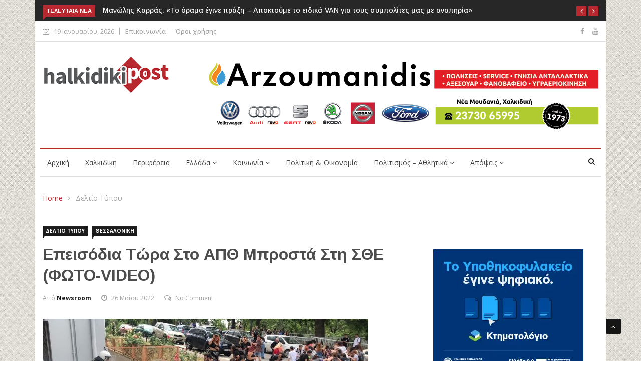

--- FILE ---
content_type: text/html; charset=UTF-8
request_url: https://www.halkidikipost.gr/2022/05/epeisodia-tora-sto-apth-brosta-sti-sthe-foto-video/
body_size: 27888
content:

<!DOCTYPE html>
<html dir="ltr" lang="el" prefix="og: https://ogp.me/ns# fb: http://ogp.me/ns/fb#">
<head>
<meta charset="UTF-8">
<meta name="viewport" content="width=device-width">
<link rel="profile" href="http://gmpg.org/xfn/11">
<link rel="pingback" href="https://www.halkidikipost.gr/xmlrpc.php">
<!-- set faviocn-->
<title>Επεισόδια τώρα στο ΑΠΘ μπροστά στη ΣΘΕ (ΦΩΤΟ-VIDEO) - HalkidikiPost</title>

		<!-- All in One SEO 4.9.3 - aioseo.com -->
	<meta name="description" content="Επεισόδια είναι σε εξέλιξη τώρα μπροστά από το τμήμα Βιολογίας του Αριστοτελείου Πανεπιστημίου Θεσσαλονίκης, ανάμεσα σε δυνάμεις των ΜΑΤ και φοιτητές. Την ώρα που μέλη φοιτητικών συλλόγων πραγματοποιούσαν διαμαρτυρία για την παρουσία της αστυνομίας στον χώρο, σημειώθηκε έντονη στιχομυθία ανάμεσα στις δύο πλευρές, με κλιμάκωση της έντασης που οδήγησε στα επεισόδια. Οι δυνάμεις των ΜΑΤ" />
	<meta name="robots" content="max-image-preview:large" />
	<meta name="author" content="Newsroom"/>
	<link rel="canonical" href="https://www.halkidikipost.gr/2022/05/epeisodia-tora-sto-apth-brosta-sti-sthe-foto-video/" />
	<meta name="generator" content="All in One SEO (AIOSEO) 4.9.3" />
		<meta property="og:locale" content="el_GR" />
		<meta property="og:site_name" content="HalkidikiPost - τα νέα της Χαλκιδικής" />
		<meta property="og:type" content="article" />
		<meta property="og:title" content="Επεισόδια τώρα στο ΑΠΘ μπροστά στη ΣΘΕ (ΦΩΤΟ-VIDEO) - HalkidikiPost" />
		<meta property="og:description" content="Επεισόδια είναι σε εξέλιξη τώρα μπροστά από το τμήμα Βιολογίας του Αριστοτελείου Πανεπιστημίου Θεσσαλονίκης, ανάμεσα σε δυνάμεις των ΜΑΤ και φοιτητές. Την ώρα που μέλη φοιτητικών συλλόγων πραγματοποιούσαν διαμαρτυρία για την παρουσία της αστυνομίας στον χώρο, σημειώθηκε έντονη στιχομυθία ανάμεσα στις δύο πλευρές, με κλιμάκωση της έντασης που οδήγησε στα επεισόδια. Οι δυνάμεις των ΜΑΤ" />
		<meta property="og:url" content="https://www.halkidikipost.gr/2022/05/epeisodia-tora-sto-apth-brosta-sti-sthe-foto-video/" />
		<meta property="og:image" content="https://www.halkidikipost.gr/wp-content/uploads/2022/05/283271438_426210179320777_5363762781205733123_n-650x366-1.jpg" />
		<meta property="og:image:secure_url" content="https://www.halkidikipost.gr/wp-content/uploads/2022/05/283271438_426210179320777_5363762781205733123_n-650x366-1.jpg" />
		<meta property="og:image:width" content="650" />
		<meta property="og:image:height" content="366" />
		<meta property="article:published_time" content="2022-05-26T18:35:17+00:00" />
		<meta property="article:modified_time" content="2022-05-26T18:35:17+00:00" />
		<meta property="article:publisher" content="https://www.facebook.com/halkidikipost" />
		<meta name="twitter:card" content="summary_large_image" />
		<meta name="twitter:title" content="Επεισόδια τώρα στο ΑΠΘ μπροστά στη ΣΘΕ (ΦΩΤΟ-VIDEO) - HalkidikiPost" />
		<meta name="twitter:description" content="Επεισόδια είναι σε εξέλιξη τώρα μπροστά από το τμήμα Βιολογίας του Αριστοτελείου Πανεπιστημίου Θεσσαλονίκης, ανάμεσα σε δυνάμεις των ΜΑΤ και φοιτητές. Την ώρα που μέλη φοιτητικών συλλόγων πραγματοποιούσαν διαμαρτυρία για την παρουσία της αστυνομίας στον χώρο, σημειώθηκε έντονη στιχομυθία ανάμεσα στις δύο πλευρές, με κλιμάκωση της έντασης που οδήγησε στα επεισόδια. Οι δυνάμεις των ΜΑΤ" />
		<meta name="twitter:image" content="https://www.halkidikipost.gr/wp-content/uploads/2022/05/283271438_426210179320777_5363762781205733123_n-650x366-1.jpg" />
		<script type="application/ld+json" class="aioseo-schema">
			{"@context":"https:\/\/schema.org","@graph":[{"@type":"BlogPosting","@id":"https:\/\/www.halkidikipost.gr\/2022\/05\/epeisodia-tora-sto-apth-brosta-sti-sthe-foto-video\/#blogposting","name":"\u0395\u03c0\u03b5\u03b9\u03c3\u03cc\u03b4\u03b9\u03b1 \u03c4\u03ce\u03c1\u03b1 \u03c3\u03c4\u03bf \u0391\u03a0\u0398 \u03bc\u03c0\u03c1\u03bf\u03c3\u03c4\u03ac \u03c3\u03c4\u03b7 \u03a3\u0398\u0395 (\u03a6\u03a9\u03a4\u039f-VIDEO) - HalkidikiPost","headline":"\u0395\u03c0\u03b5\u03b9\u03c3\u03cc\u03b4\u03b9\u03b1 \u03c4\u03ce\u03c1\u03b1 \u03c3\u03c4\u03bf \u0391\u03a0\u0398 \u03bc\u03c0\u03c1\u03bf\u03c3\u03c4\u03ac \u03c3\u03c4\u03b7 \u03a3\u0398\u0395 (\u03a6\u03a9\u03a4\u039f-VIDEO)","author":{"@id":"https:\/\/www.halkidikipost.gr\/author\/halkidikipost\/#author"},"publisher":{"@id":"https:\/\/www.halkidikipost.gr\/#organization"},"image":{"@type":"ImageObject","url":"https:\/\/www.halkidikipost.gr\/wp-content\/uploads\/2022\/05\/283271438_426210179320777_5363762781205733123_n-650x366-1.jpg","width":650,"height":366},"datePublished":"2022-05-26T18:35:17+03:00","dateModified":"2022-05-26T18:35:17+03:00","inLanguage":"el","mainEntityOfPage":{"@id":"https:\/\/www.halkidikipost.gr\/2022\/05\/epeisodia-tora-sto-apth-brosta-sti-sthe-foto-video\/#webpage"},"isPartOf":{"@id":"https:\/\/www.halkidikipost.gr\/2022\/05\/epeisodia-tora-sto-apth-brosta-sti-sthe-foto-video\/#webpage"},"articleSection":"\u0394\u03b5\u03bb\u03c4\u03af\u03bf \u03a4\u03cd\u03c0\u03bf\u03c5, \u0398\u03b5\u03c3\u03c3\u03b1\u03bb\u03bf\u03bd\u03af\u03ba\u03b7, \u0394\u03b5\u03bb\u03c4\u03af\u03bf \u03a4\u03cd\u03c0\u03bf\u03c5, \u0398\u03b5\u03c3\u03c3\u03b1\u03bb\u03bf\u03bd\u03af\u03ba\u03b7"},{"@type":"BreadcrumbList","@id":"https:\/\/www.halkidikipost.gr\/2022\/05\/epeisodia-tora-sto-apth-brosta-sti-sthe-foto-video\/#breadcrumblist","itemListElement":[{"@type":"ListItem","@id":"https:\/\/www.halkidikipost.gr#listItem","position":1,"name":"Home","item":"https:\/\/www.halkidikipost.gr","nextItem":{"@type":"ListItem","@id":"https:\/\/www.halkidikipost.gr\/category\/deltio-typou\/#listItem","name":"\u0394\u03b5\u03bb\u03c4\u03af\u03bf \u03a4\u03cd\u03c0\u03bf\u03c5"}},{"@type":"ListItem","@id":"https:\/\/www.halkidikipost.gr\/category\/deltio-typou\/#listItem","position":2,"name":"\u0394\u03b5\u03bb\u03c4\u03af\u03bf \u03a4\u03cd\u03c0\u03bf\u03c5","item":"https:\/\/www.halkidikipost.gr\/category\/deltio-typou\/","nextItem":{"@type":"ListItem","@id":"https:\/\/www.halkidikipost.gr\/2022\/05\/epeisodia-tora-sto-apth-brosta-sti-sthe-foto-video\/#listItem","name":"\u0395\u03c0\u03b5\u03b9\u03c3\u03cc\u03b4\u03b9\u03b1 \u03c4\u03ce\u03c1\u03b1 \u03c3\u03c4\u03bf \u0391\u03a0\u0398 \u03bc\u03c0\u03c1\u03bf\u03c3\u03c4\u03ac \u03c3\u03c4\u03b7 \u03a3\u0398\u0395 (\u03a6\u03a9\u03a4\u039f-VIDEO)"},"previousItem":{"@type":"ListItem","@id":"https:\/\/www.halkidikipost.gr#listItem","name":"Home"}},{"@type":"ListItem","@id":"https:\/\/www.halkidikipost.gr\/2022\/05\/epeisodia-tora-sto-apth-brosta-sti-sthe-foto-video\/#listItem","position":3,"name":"\u0395\u03c0\u03b5\u03b9\u03c3\u03cc\u03b4\u03b9\u03b1 \u03c4\u03ce\u03c1\u03b1 \u03c3\u03c4\u03bf \u0391\u03a0\u0398 \u03bc\u03c0\u03c1\u03bf\u03c3\u03c4\u03ac \u03c3\u03c4\u03b7 \u03a3\u0398\u0395 (\u03a6\u03a9\u03a4\u039f-VIDEO)","previousItem":{"@type":"ListItem","@id":"https:\/\/www.halkidikipost.gr\/category\/deltio-typou\/#listItem","name":"\u0394\u03b5\u03bb\u03c4\u03af\u03bf \u03a4\u03cd\u03c0\u03bf\u03c5"}}]},{"@type":"Organization","@id":"https:\/\/www.halkidikipost.gr\/#organization","name":"HalkidikiPost","description":"\u03c4\u03b1 \u03bd\u03ad\u03b1 \u03c4\u03b7\u03c2 \u03a7\u03b1\u03bb\u03ba\u03b9\u03b4\u03b9\u03ba\u03ae\u03c2","url":"https:\/\/www.halkidikipost.gr\/","sameAs":["https:\/\/www.facebook.com\/halkidikipost"]},{"@type":"Person","@id":"https:\/\/www.halkidikipost.gr\/author\/halkidikipost\/#author","url":"https:\/\/www.halkidikipost.gr\/author\/halkidikipost\/","name":"Newsroom","image":{"@type":"ImageObject","@id":"https:\/\/www.halkidikipost.gr\/2022\/05\/epeisodia-tora-sto-apth-brosta-sti-sthe-foto-video\/#authorImage","url":"https:\/\/secure.gravatar.com\/avatar\/294efdeefabfebeef32d3c99f85b80caaa4169c90f928c5377037def83353d81?s=96&d=mm&r=g","width":96,"height":96,"caption":"Newsroom"}},{"@type":"WebPage","@id":"https:\/\/www.halkidikipost.gr\/2022\/05\/epeisodia-tora-sto-apth-brosta-sti-sthe-foto-video\/#webpage","url":"https:\/\/www.halkidikipost.gr\/2022\/05\/epeisodia-tora-sto-apth-brosta-sti-sthe-foto-video\/","name":"\u0395\u03c0\u03b5\u03b9\u03c3\u03cc\u03b4\u03b9\u03b1 \u03c4\u03ce\u03c1\u03b1 \u03c3\u03c4\u03bf \u0391\u03a0\u0398 \u03bc\u03c0\u03c1\u03bf\u03c3\u03c4\u03ac \u03c3\u03c4\u03b7 \u03a3\u0398\u0395 (\u03a6\u03a9\u03a4\u039f-VIDEO) - HalkidikiPost","description":"\u0395\u03c0\u03b5\u03b9\u03c3\u03cc\u03b4\u03b9\u03b1 \u03b5\u03af\u03bd\u03b1\u03b9 \u03c3\u03b5 \u03b5\u03be\u03ad\u03bb\u03b9\u03be\u03b7 \u03c4\u03ce\u03c1\u03b1 \u03bc\u03c0\u03c1\u03bf\u03c3\u03c4\u03ac \u03b1\u03c0\u03cc \u03c4\u03bf \u03c4\u03bc\u03ae\u03bc\u03b1 \u0392\u03b9\u03bf\u03bb\u03bf\u03b3\u03af\u03b1\u03c2 \u03c4\u03bf\u03c5 \u0391\u03c1\u03b9\u03c3\u03c4\u03bf\u03c4\u03b5\u03bb\u03b5\u03af\u03bf\u03c5 \u03a0\u03b1\u03bd\u03b5\u03c0\u03b9\u03c3\u03c4\u03b7\u03bc\u03af\u03bf\u03c5 \u0398\u03b5\u03c3\u03c3\u03b1\u03bb\u03bf\u03bd\u03af\u03ba\u03b7\u03c2, \u03b1\u03bd\u03ac\u03bc\u03b5\u03c3\u03b1 \u03c3\u03b5 \u03b4\u03c5\u03bd\u03ac\u03bc\u03b5\u03b9\u03c2 \u03c4\u03c9\u03bd \u039c\u0391\u03a4 \u03ba\u03b1\u03b9 \u03c6\u03bf\u03b9\u03c4\u03b7\u03c4\u03ad\u03c2. \u03a4\u03b7\u03bd \u03ce\u03c1\u03b1 \u03c0\u03bf\u03c5 \u03bc\u03ad\u03bb\u03b7 \u03c6\u03bf\u03b9\u03c4\u03b7\u03c4\u03b9\u03ba\u03ce\u03bd \u03c3\u03c5\u03bb\u03bb\u03cc\u03b3\u03c9\u03bd \u03c0\u03c1\u03b1\u03b3\u03bc\u03b1\u03c4\u03bf\u03c0\u03bf\u03b9\u03bf\u03cd\u03c3\u03b1\u03bd \u03b4\u03b9\u03b1\u03bc\u03b1\u03c1\u03c4\u03c5\u03c1\u03af\u03b1 \u03b3\u03b9\u03b1 \u03c4\u03b7\u03bd \u03c0\u03b1\u03c1\u03bf\u03c5\u03c3\u03af\u03b1 \u03c4\u03b7\u03c2 \u03b1\u03c3\u03c4\u03c5\u03bd\u03bf\u03bc\u03af\u03b1\u03c2 \u03c3\u03c4\u03bf\u03bd \u03c7\u03ce\u03c1\u03bf, \u03c3\u03b7\u03bc\u03b5\u03b9\u03ce\u03b8\u03b7\u03ba\u03b5 \u03ad\u03bd\u03c4\u03bf\u03bd\u03b7 \u03c3\u03c4\u03b9\u03c7\u03bf\u03bc\u03c5\u03b8\u03af\u03b1 \u03b1\u03bd\u03ac\u03bc\u03b5\u03c3\u03b1 \u03c3\u03c4\u03b9\u03c2 \u03b4\u03cd\u03bf \u03c0\u03bb\u03b5\u03c5\u03c1\u03ad\u03c2, \u03bc\u03b5 \u03ba\u03bb\u03b9\u03bc\u03ac\u03ba\u03c9\u03c3\u03b7 \u03c4\u03b7\u03c2 \u03ad\u03bd\u03c4\u03b1\u03c3\u03b7\u03c2 \u03c0\u03bf\u03c5 \u03bf\u03b4\u03ae\u03b3\u03b7\u03c3\u03b5 \u03c3\u03c4\u03b1 \u03b5\u03c0\u03b5\u03b9\u03c3\u03cc\u03b4\u03b9\u03b1. \u039f\u03b9 \u03b4\u03c5\u03bd\u03ac\u03bc\u03b5\u03b9\u03c2 \u03c4\u03c9\u03bd \u039c\u0391\u03a4","inLanguage":"el","isPartOf":{"@id":"https:\/\/www.halkidikipost.gr\/#website"},"breadcrumb":{"@id":"https:\/\/www.halkidikipost.gr\/2022\/05\/epeisodia-tora-sto-apth-brosta-sti-sthe-foto-video\/#breadcrumblist"},"author":{"@id":"https:\/\/www.halkidikipost.gr\/author\/halkidikipost\/#author"},"creator":{"@id":"https:\/\/www.halkidikipost.gr\/author\/halkidikipost\/#author"},"image":{"@type":"ImageObject","url":"https:\/\/www.halkidikipost.gr\/wp-content\/uploads\/2022\/05\/283271438_426210179320777_5363762781205733123_n-650x366-1.jpg","@id":"https:\/\/www.halkidikipost.gr\/2022\/05\/epeisodia-tora-sto-apth-brosta-sti-sthe-foto-video\/#mainImage","width":650,"height":366},"primaryImageOfPage":{"@id":"https:\/\/www.halkidikipost.gr\/2022\/05\/epeisodia-tora-sto-apth-brosta-sti-sthe-foto-video\/#mainImage"},"datePublished":"2022-05-26T18:35:17+03:00","dateModified":"2022-05-26T18:35:17+03:00"},{"@type":"WebSite","@id":"https:\/\/www.halkidikipost.gr\/#website","url":"https:\/\/www.halkidikipost.gr\/","name":"HalkidikiPost","description":"\u03c4\u03b1 \u03bd\u03ad\u03b1 \u03c4\u03b7\u03c2 \u03a7\u03b1\u03bb\u03ba\u03b9\u03b4\u03b9\u03ba\u03ae\u03c2","inLanguage":"el","publisher":{"@id":"https:\/\/www.halkidikipost.gr\/#organization"}}]}
		</script>
		<!-- All in One SEO -->

<link rel='dns-prefetch' href='//platform-api.sharethis.com' />
<link rel='dns-prefetch' href='//www.googletagmanager.com' />
<link rel='dns-prefetch' href='//fonts.googleapis.com' />
<link rel='preconnect' href='https://fonts.gstatic.com' crossorigin />
<link rel="alternate" type="application/rss+xml" title="Ροή RSS &raquo; HalkidikiPost" href="https://www.halkidikipost.gr/feed/" />
<link rel="alternate" type="application/rss+xml" title="Ροή Σχολίων &raquo; HalkidikiPost" href="https://www.halkidikipost.gr/comments/feed/" />
<link rel="alternate" type="application/rss+xml" title="Ροή Σχολίων HalkidikiPost &raquo; Επεισόδια τώρα στο ΑΠΘ μπροστά στη ΣΘΕ (ΦΩΤΟ-VIDEO)" href="https://www.halkidikipost.gr/2022/05/epeisodia-tora-sto-apth-brosta-sti-sthe-foto-video/feed/" />
<link rel="alternate" title="oEmbed (JSON)" type="application/json+oembed" href="https://www.halkidikipost.gr/wp-json/oembed/1.0/embed?url=https%3A%2F%2Fwww.halkidikipost.gr%2F2022%2F05%2Fepeisodia-tora-sto-apth-brosta-sti-sthe-foto-video%2F" />
<link rel="alternate" title="oEmbed (XML)" type="text/xml+oembed" href="https://www.halkidikipost.gr/wp-json/oembed/1.0/embed?url=https%3A%2F%2Fwww.halkidikipost.gr%2F2022%2F05%2Fepeisodia-tora-sto-apth-brosta-sti-sthe-foto-video%2F&#038;format=xml" />
		<!-- This site uses the Google Analytics by MonsterInsights plugin v9.11.1 - Using Analytics tracking - https://www.monsterinsights.com/ -->
							<script src="//www.googletagmanager.com/gtag/js?id=G-ERKQQQ96P5"  data-cfasync="false" data-wpfc-render="false" type="text/javascript" async></script>
			<script data-cfasync="false" data-wpfc-render="false" type="text/javascript">
				var mi_version = '9.11.1';
				var mi_track_user = true;
				var mi_no_track_reason = '';
								var MonsterInsightsDefaultLocations = {"page_location":"https:\/\/www.halkidikipost.gr\/2022\/05\/epeisodia-tora-sto-apth-brosta-sti-sthe-foto-video\/"};
								if ( typeof MonsterInsightsPrivacyGuardFilter === 'function' ) {
					var MonsterInsightsLocations = (typeof MonsterInsightsExcludeQuery === 'object') ? MonsterInsightsPrivacyGuardFilter( MonsterInsightsExcludeQuery ) : MonsterInsightsPrivacyGuardFilter( MonsterInsightsDefaultLocations );
				} else {
					var MonsterInsightsLocations = (typeof MonsterInsightsExcludeQuery === 'object') ? MonsterInsightsExcludeQuery : MonsterInsightsDefaultLocations;
				}

								var disableStrs = [
										'ga-disable-G-ERKQQQ96P5',
									];

				/* Function to detect opted out users */
				function __gtagTrackerIsOptedOut() {
					for (var index = 0; index < disableStrs.length; index++) {
						if (document.cookie.indexOf(disableStrs[index] + '=true') > -1) {
							return true;
						}
					}

					return false;
				}

				/* Disable tracking if the opt-out cookie exists. */
				if (__gtagTrackerIsOptedOut()) {
					for (var index = 0; index < disableStrs.length; index++) {
						window[disableStrs[index]] = true;
					}
				}

				/* Opt-out function */
				function __gtagTrackerOptout() {
					for (var index = 0; index < disableStrs.length; index++) {
						document.cookie = disableStrs[index] + '=true; expires=Thu, 31 Dec 2099 23:59:59 UTC; path=/';
						window[disableStrs[index]] = true;
					}
				}

				if ('undefined' === typeof gaOptout) {
					function gaOptout() {
						__gtagTrackerOptout();
					}
				}
								window.dataLayer = window.dataLayer || [];

				window.MonsterInsightsDualTracker = {
					helpers: {},
					trackers: {},
				};
				if (mi_track_user) {
					function __gtagDataLayer() {
						dataLayer.push(arguments);
					}

					function __gtagTracker(type, name, parameters) {
						if (!parameters) {
							parameters = {};
						}

						if (parameters.send_to) {
							__gtagDataLayer.apply(null, arguments);
							return;
						}

						if (type === 'event') {
														parameters.send_to = monsterinsights_frontend.v4_id;
							var hookName = name;
							if (typeof parameters['event_category'] !== 'undefined') {
								hookName = parameters['event_category'] + ':' + name;
							}

							if (typeof MonsterInsightsDualTracker.trackers[hookName] !== 'undefined') {
								MonsterInsightsDualTracker.trackers[hookName](parameters);
							} else {
								__gtagDataLayer('event', name, parameters);
							}
							
						} else {
							__gtagDataLayer.apply(null, arguments);
						}
					}

					__gtagTracker('js', new Date());
					__gtagTracker('set', {
						'developer_id.dZGIzZG': true,
											});
					if ( MonsterInsightsLocations.page_location ) {
						__gtagTracker('set', MonsterInsightsLocations);
					}
										__gtagTracker('config', 'G-ERKQQQ96P5', {"forceSSL":"true"} );
										window.gtag = __gtagTracker;										(function () {
						/* https://developers.google.com/analytics/devguides/collection/analyticsjs/ */
						/* ga and __gaTracker compatibility shim. */
						var noopfn = function () {
							return null;
						};
						var newtracker = function () {
							return new Tracker();
						};
						var Tracker = function () {
							return null;
						};
						var p = Tracker.prototype;
						p.get = noopfn;
						p.set = noopfn;
						p.send = function () {
							var args = Array.prototype.slice.call(arguments);
							args.unshift('send');
							__gaTracker.apply(null, args);
						};
						var __gaTracker = function () {
							var len = arguments.length;
							if (len === 0) {
								return;
							}
							var f = arguments[len - 1];
							if (typeof f !== 'object' || f === null || typeof f.hitCallback !== 'function') {
								if ('send' === arguments[0]) {
									var hitConverted, hitObject = false, action;
									if ('event' === arguments[1]) {
										if ('undefined' !== typeof arguments[3]) {
											hitObject = {
												'eventAction': arguments[3],
												'eventCategory': arguments[2],
												'eventLabel': arguments[4],
												'value': arguments[5] ? arguments[5] : 1,
											}
										}
									}
									if ('pageview' === arguments[1]) {
										if ('undefined' !== typeof arguments[2]) {
											hitObject = {
												'eventAction': 'page_view',
												'page_path': arguments[2],
											}
										}
									}
									if (typeof arguments[2] === 'object') {
										hitObject = arguments[2];
									}
									if (typeof arguments[5] === 'object') {
										Object.assign(hitObject, arguments[5]);
									}
									if ('undefined' !== typeof arguments[1].hitType) {
										hitObject = arguments[1];
										if ('pageview' === hitObject.hitType) {
											hitObject.eventAction = 'page_view';
										}
									}
									if (hitObject) {
										action = 'timing' === arguments[1].hitType ? 'timing_complete' : hitObject.eventAction;
										hitConverted = mapArgs(hitObject);
										__gtagTracker('event', action, hitConverted);
									}
								}
								return;
							}

							function mapArgs(args) {
								var arg, hit = {};
								var gaMap = {
									'eventCategory': 'event_category',
									'eventAction': 'event_action',
									'eventLabel': 'event_label',
									'eventValue': 'event_value',
									'nonInteraction': 'non_interaction',
									'timingCategory': 'event_category',
									'timingVar': 'name',
									'timingValue': 'value',
									'timingLabel': 'event_label',
									'page': 'page_path',
									'location': 'page_location',
									'title': 'page_title',
									'referrer' : 'page_referrer',
								};
								for (arg in args) {
																		if (!(!args.hasOwnProperty(arg) || !gaMap.hasOwnProperty(arg))) {
										hit[gaMap[arg]] = args[arg];
									} else {
										hit[arg] = args[arg];
									}
								}
								return hit;
							}

							try {
								f.hitCallback();
							} catch (ex) {
							}
						};
						__gaTracker.create = newtracker;
						__gaTracker.getByName = newtracker;
						__gaTracker.getAll = function () {
							return [];
						};
						__gaTracker.remove = noopfn;
						__gaTracker.loaded = true;
						window['__gaTracker'] = __gaTracker;
					})();
									} else {
										console.log("");
					(function () {
						function __gtagTracker() {
							return null;
						}

						window['__gtagTracker'] = __gtagTracker;
						window['gtag'] = __gtagTracker;
					})();
									}
			</script>
							<!-- / Google Analytics by MonsterInsights -->
		<style id='wp-img-auto-sizes-contain-inline-css' type='text/css'>
img:is([sizes=auto i],[sizes^="auto," i]){contain-intrinsic-size:3000px 1500px}
/*# sourceURL=wp-img-auto-sizes-contain-inline-css */
</style>

<style id='wp-emoji-styles-inline-css' type='text/css'>

	img.wp-smiley, img.emoji {
		display: inline !important;
		border: none !important;
		box-shadow: none !important;
		height: 1em !important;
		width: 1em !important;
		margin: 0 0.07em !important;
		vertical-align: -0.1em !important;
		background: none !important;
		padding: 0 !important;
	}
/*# sourceURL=wp-emoji-styles-inline-css */
</style>
<link rel='stylesheet' id='wp-block-library-css' href='https://www.halkidikipost.gr/wp-includes/css/dist/block-library/style.min.css?ver=6.9' type='text/css' media='all' />
<style id='wp-block-library-theme-inline-css' type='text/css'>
.wp-block-audio :where(figcaption){color:#555;font-size:13px;text-align:center}.is-dark-theme .wp-block-audio :where(figcaption){color:#ffffffa6}.wp-block-audio{margin:0 0 1em}.wp-block-code{border:1px solid #ccc;border-radius:4px;font-family:Menlo,Consolas,monaco,monospace;padding:.8em 1em}.wp-block-embed :where(figcaption){color:#555;font-size:13px;text-align:center}.is-dark-theme .wp-block-embed :where(figcaption){color:#ffffffa6}.wp-block-embed{margin:0 0 1em}.blocks-gallery-caption{color:#555;font-size:13px;text-align:center}.is-dark-theme .blocks-gallery-caption{color:#ffffffa6}:root :where(.wp-block-image figcaption){color:#555;font-size:13px;text-align:center}.is-dark-theme :root :where(.wp-block-image figcaption){color:#ffffffa6}.wp-block-image{margin:0 0 1em}.wp-block-pullquote{border-bottom:4px solid;border-top:4px solid;color:currentColor;margin-bottom:1.75em}.wp-block-pullquote :where(cite),.wp-block-pullquote :where(footer),.wp-block-pullquote__citation{color:currentColor;font-size:.8125em;font-style:normal;text-transform:uppercase}.wp-block-quote{border-left:.25em solid;margin:0 0 1.75em;padding-left:1em}.wp-block-quote cite,.wp-block-quote footer{color:currentColor;font-size:.8125em;font-style:normal;position:relative}.wp-block-quote:where(.has-text-align-right){border-left:none;border-right:.25em solid;padding-left:0;padding-right:1em}.wp-block-quote:where(.has-text-align-center){border:none;padding-left:0}.wp-block-quote.is-large,.wp-block-quote.is-style-large,.wp-block-quote:where(.is-style-plain){border:none}.wp-block-search .wp-block-search__label{font-weight:700}.wp-block-search__button{border:1px solid #ccc;padding:.375em .625em}:where(.wp-block-group.has-background){padding:1.25em 2.375em}.wp-block-separator.has-css-opacity{opacity:.4}.wp-block-separator{border:none;border-bottom:2px solid;margin-left:auto;margin-right:auto}.wp-block-separator.has-alpha-channel-opacity{opacity:1}.wp-block-separator:not(.is-style-wide):not(.is-style-dots){width:100px}.wp-block-separator.has-background:not(.is-style-dots){border-bottom:none;height:1px}.wp-block-separator.has-background:not(.is-style-wide):not(.is-style-dots){height:2px}.wp-block-table{margin:0 0 1em}.wp-block-table td,.wp-block-table th{word-break:normal}.wp-block-table :where(figcaption){color:#555;font-size:13px;text-align:center}.is-dark-theme .wp-block-table :where(figcaption){color:#ffffffa6}.wp-block-video :where(figcaption){color:#555;font-size:13px;text-align:center}.is-dark-theme .wp-block-video :where(figcaption){color:#ffffffa6}.wp-block-video{margin:0 0 1em}:root :where(.wp-block-template-part.has-background){margin-bottom:0;margin-top:0;padding:1.25em 2.375em}
/*# sourceURL=/wp-includes/css/dist/block-library/theme.min.css */
</style>
<style id='classic-theme-styles-inline-css' type='text/css'>
/*! This file is auto-generated */
.wp-block-button__link{color:#fff;background-color:#32373c;border-radius:9999px;box-shadow:none;text-decoration:none;padding:calc(.667em + 2px) calc(1.333em + 2px);font-size:1.125em}.wp-block-file__button{background:#32373c;color:#fff;text-decoration:none}
/*# sourceURL=/wp-includes/css/classic-themes.min.css */
</style>
<link rel='stylesheet' id='aioseo/css/src/vue/standalone/blocks/table-of-contents/global.scss-css' href='https://www.halkidikipost.gr/wp-content/plugins/all-in-one-seo-pack/dist/Lite/assets/css/table-of-contents/global.e90f6d47.css?ver=4.9.3' type='text/css' media='all' />
<style id='global-styles-inline-css' type='text/css'>
:root{--wp--preset--aspect-ratio--square: 1;--wp--preset--aspect-ratio--4-3: 4/3;--wp--preset--aspect-ratio--3-4: 3/4;--wp--preset--aspect-ratio--3-2: 3/2;--wp--preset--aspect-ratio--2-3: 2/3;--wp--preset--aspect-ratio--16-9: 16/9;--wp--preset--aspect-ratio--9-16: 9/16;--wp--preset--color--black: #000000;--wp--preset--color--cyan-bluish-gray: #abb8c3;--wp--preset--color--white: #ffffff;--wp--preset--color--pale-pink: #f78da7;--wp--preset--color--vivid-red: #cf2e2e;--wp--preset--color--luminous-vivid-orange: #ff6900;--wp--preset--color--luminous-vivid-amber: #fcb900;--wp--preset--color--light-green-cyan: #7bdcb5;--wp--preset--color--vivid-green-cyan: #00d084;--wp--preset--color--pale-cyan-blue: #8ed1fc;--wp--preset--color--vivid-cyan-blue: #0693e3;--wp--preset--color--vivid-purple: #9b51e0;--wp--preset--gradient--vivid-cyan-blue-to-vivid-purple: linear-gradient(135deg,rgb(6,147,227) 0%,rgb(155,81,224) 100%);--wp--preset--gradient--light-green-cyan-to-vivid-green-cyan: linear-gradient(135deg,rgb(122,220,180) 0%,rgb(0,208,130) 100%);--wp--preset--gradient--luminous-vivid-amber-to-luminous-vivid-orange: linear-gradient(135deg,rgb(252,185,0) 0%,rgb(255,105,0) 100%);--wp--preset--gradient--luminous-vivid-orange-to-vivid-red: linear-gradient(135deg,rgb(255,105,0) 0%,rgb(207,46,46) 100%);--wp--preset--gradient--very-light-gray-to-cyan-bluish-gray: linear-gradient(135deg,rgb(238,238,238) 0%,rgb(169,184,195) 100%);--wp--preset--gradient--cool-to-warm-spectrum: linear-gradient(135deg,rgb(74,234,220) 0%,rgb(151,120,209) 20%,rgb(207,42,186) 40%,rgb(238,44,130) 60%,rgb(251,105,98) 80%,rgb(254,248,76) 100%);--wp--preset--gradient--blush-light-purple: linear-gradient(135deg,rgb(255,206,236) 0%,rgb(152,150,240) 100%);--wp--preset--gradient--blush-bordeaux: linear-gradient(135deg,rgb(254,205,165) 0%,rgb(254,45,45) 50%,rgb(107,0,62) 100%);--wp--preset--gradient--luminous-dusk: linear-gradient(135deg,rgb(255,203,112) 0%,rgb(199,81,192) 50%,rgb(65,88,208) 100%);--wp--preset--gradient--pale-ocean: linear-gradient(135deg,rgb(255,245,203) 0%,rgb(182,227,212) 50%,rgb(51,167,181) 100%);--wp--preset--gradient--electric-grass: linear-gradient(135deg,rgb(202,248,128) 0%,rgb(113,206,126) 100%);--wp--preset--gradient--midnight: linear-gradient(135deg,rgb(2,3,129) 0%,rgb(40,116,252) 100%);--wp--preset--font-size--small: 13px;--wp--preset--font-size--medium: 20px;--wp--preset--font-size--large: 36px;--wp--preset--font-size--x-large: 42px;--wp--preset--spacing--20: 0.44rem;--wp--preset--spacing--30: 0.67rem;--wp--preset--spacing--40: 1rem;--wp--preset--spacing--50: 1.5rem;--wp--preset--spacing--60: 2.25rem;--wp--preset--spacing--70: 3.38rem;--wp--preset--spacing--80: 5.06rem;--wp--preset--shadow--natural: 6px 6px 9px rgba(0, 0, 0, 0.2);--wp--preset--shadow--deep: 12px 12px 50px rgba(0, 0, 0, 0.4);--wp--preset--shadow--sharp: 6px 6px 0px rgba(0, 0, 0, 0.2);--wp--preset--shadow--outlined: 6px 6px 0px -3px rgb(255, 255, 255), 6px 6px rgb(0, 0, 0);--wp--preset--shadow--crisp: 6px 6px 0px rgb(0, 0, 0);}:where(.is-layout-flex){gap: 0.5em;}:where(.is-layout-grid){gap: 0.5em;}body .is-layout-flex{display: flex;}.is-layout-flex{flex-wrap: wrap;align-items: center;}.is-layout-flex > :is(*, div){margin: 0;}body .is-layout-grid{display: grid;}.is-layout-grid > :is(*, div){margin: 0;}:where(.wp-block-columns.is-layout-flex){gap: 2em;}:where(.wp-block-columns.is-layout-grid){gap: 2em;}:where(.wp-block-post-template.is-layout-flex){gap: 1.25em;}:where(.wp-block-post-template.is-layout-grid){gap: 1.25em;}.has-black-color{color: var(--wp--preset--color--black) !important;}.has-cyan-bluish-gray-color{color: var(--wp--preset--color--cyan-bluish-gray) !important;}.has-white-color{color: var(--wp--preset--color--white) !important;}.has-pale-pink-color{color: var(--wp--preset--color--pale-pink) !important;}.has-vivid-red-color{color: var(--wp--preset--color--vivid-red) !important;}.has-luminous-vivid-orange-color{color: var(--wp--preset--color--luminous-vivid-orange) !important;}.has-luminous-vivid-amber-color{color: var(--wp--preset--color--luminous-vivid-amber) !important;}.has-light-green-cyan-color{color: var(--wp--preset--color--light-green-cyan) !important;}.has-vivid-green-cyan-color{color: var(--wp--preset--color--vivid-green-cyan) !important;}.has-pale-cyan-blue-color{color: var(--wp--preset--color--pale-cyan-blue) !important;}.has-vivid-cyan-blue-color{color: var(--wp--preset--color--vivid-cyan-blue) !important;}.has-vivid-purple-color{color: var(--wp--preset--color--vivid-purple) !important;}.has-black-background-color{background-color: var(--wp--preset--color--black) !important;}.has-cyan-bluish-gray-background-color{background-color: var(--wp--preset--color--cyan-bluish-gray) !important;}.has-white-background-color{background-color: var(--wp--preset--color--white) !important;}.has-pale-pink-background-color{background-color: var(--wp--preset--color--pale-pink) !important;}.has-vivid-red-background-color{background-color: var(--wp--preset--color--vivid-red) !important;}.has-luminous-vivid-orange-background-color{background-color: var(--wp--preset--color--luminous-vivid-orange) !important;}.has-luminous-vivid-amber-background-color{background-color: var(--wp--preset--color--luminous-vivid-amber) !important;}.has-light-green-cyan-background-color{background-color: var(--wp--preset--color--light-green-cyan) !important;}.has-vivid-green-cyan-background-color{background-color: var(--wp--preset--color--vivid-green-cyan) !important;}.has-pale-cyan-blue-background-color{background-color: var(--wp--preset--color--pale-cyan-blue) !important;}.has-vivid-cyan-blue-background-color{background-color: var(--wp--preset--color--vivid-cyan-blue) !important;}.has-vivid-purple-background-color{background-color: var(--wp--preset--color--vivid-purple) !important;}.has-black-border-color{border-color: var(--wp--preset--color--black) !important;}.has-cyan-bluish-gray-border-color{border-color: var(--wp--preset--color--cyan-bluish-gray) !important;}.has-white-border-color{border-color: var(--wp--preset--color--white) !important;}.has-pale-pink-border-color{border-color: var(--wp--preset--color--pale-pink) !important;}.has-vivid-red-border-color{border-color: var(--wp--preset--color--vivid-red) !important;}.has-luminous-vivid-orange-border-color{border-color: var(--wp--preset--color--luminous-vivid-orange) !important;}.has-luminous-vivid-amber-border-color{border-color: var(--wp--preset--color--luminous-vivid-amber) !important;}.has-light-green-cyan-border-color{border-color: var(--wp--preset--color--light-green-cyan) !important;}.has-vivid-green-cyan-border-color{border-color: var(--wp--preset--color--vivid-green-cyan) !important;}.has-pale-cyan-blue-border-color{border-color: var(--wp--preset--color--pale-cyan-blue) !important;}.has-vivid-cyan-blue-border-color{border-color: var(--wp--preset--color--vivid-cyan-blue) !important;}.has-vivid-purple-border-color{border-color: var(--wp--preset--color--vivid-purple) !important;}.has-vivid-cyan-blue-to-vivid-purple-gradient-background{background: var(--wp--preset--gradient--vivid-cyan-blue-to-vivid-purple) !important;}.has-light-green-cyan-to-vivid-green-cyan-gradient-background{background: var(--wp--preset--gradient--light-green-cyan-to-vivid-green-cyan) !important;}.has-luminous-vivid-amber-to-luminous-vivid-orange-gradient-background{background: var(--wp--preset--gradient--luminous-vivid-amber-to-luminous-vivid-orange) !important;}.has-luminous-vivid-orange-to-vivid-red-gradient-background{background: var(--wp--preset--gradient--luminous-vivid-orange-to-vivid-red) !important;}.has-very-light-gray-to-cyan-bluish-gray-gradient-background{background: var(--wp--preset--gradient--very-light-gray-to-cyan-bluish-gray) !important;}.has-cool-to-warm-spectrum-gradient-background{background: var(--wp--preset--gradient--cool-to-warm-spectrum) !important;}.has-blush-light-purple-gradient-background{background: var(--wp--preset--gradient--blush-light-purple) !important;}.has-blush-bordeaux-gradient-background{background: var(--wp--preset--gradient--blush-bordeaux) !important;}.has-luminous-dusk-gradient-background{background: var(--wp--preset--gradient--luminous-dusk) !important;}.has-pale-ocean-gradient-background{background: var(--wp--preset--gradient--pale-ocean) !important;}.has-electric-grass-gradient-background{background: var(--wp--preset--gradient--electric-grass) !important;}.has-midnight-gradient-background{background: var(--wp--preset--gradient--midnight) !important;}.has-small-font-size{font-size: var(--wp--preset--font-size--small) !important;}.has-medium-font-size{font-size: var(--wp--preset--font-size--medium) !important;}.has-large-font-size{font-size: var(--wp--preset--font-size--large) !important;}.has-x-large-font-size{font-size: var(--wp--preset--font-size--x-large) !important;}
:where(.wp-block-post-template.is-layout-flex){gap: 1.25em;}:where(.wp-block-post-template.is-layout-grid){gap: 1.25em;}
:where(.wp-block-term-template.is-layout-flex){gap: 1.25em;}:where(.wp-block-term-template.is-layout-grid){gap: 1.25em;}
:where(.wp-block-columns.is-layout-flex){gap: 2em;}:where(.wp-block-columns.is-layout-grid){gap: 2em;}
:root :where(.wp-block-pullquote){font-size: 1.5em;line-height: 1.6;}
/*# sourceURL=global-styles-inline-css */
</style>
<link rel='stylesheet' id='fontawesome-five-css-css' href='https://www.halkidikipost.gr/wp-content/plugins/accesspress-social-counter/css/fontawesome-all.css?ver=1.9.2' type='text/css' media='all' />
<link rel='stylesheet' id='apsc-frontend-css-css' href='https://www.halkidikipost.gr/wp-content/plugins/accesspress-social-counter/css/frontend.css?ver=1.9.2' type='text/css' media='all' />
<link rel='stylesheet' id='titan-adminbar-styles-css' href='https://www.halkidikipost.gr/wp-content/plugins/anti-spam/assets/css/admin-bar.css?ver=7.4.0' type='text/css' media='all' />
<link rel='stylesheet' id='contact-form-7-css' href='https://www.halkidikipost.gr/wp-content/plugins/contact-form-7/includes/css/styles.css?ver=6.1.4' type='text/css' media='all' />
<link rel='stylesheet' id='dashicons-css' href='https://www.halkidikipost.gr/wp-includes/css/dashicons.min.css?ver=6.9' type='text/css' media='all' />
<link rel='stylesheet' id='wpmm_fontawesome_css-css' href='https://www.halkidikipost.gr/wp-content/plugins/wp-megamenu/assets/font-awesome-4.7.0/css/font-awesome.min.css?ver=4.7.0' type='text/css' media='all' />
<link rel='stylesheet' id='wpmm_css-css' href='https://www.halkidikipost.gr/wp-content/plugins/wp-megamenu/assets/css/wpmm.css?ver=1.4.2' type='text/css' media='all' />
<link rel='stylesheet' id='wp_megamenu_generated_css-css' href='https://www.halkidikipost.gr/wp-content/uploads/wp-megamenu/wp-megamenu.css?ver=1.4.2' type='text/css' media='all' />
<link rel='stylesheet' id='featuresbox_css-css' href='https://www.halkidikipost.gr/wp-content/plugins/wp-megamenu/addons/wpmm-featuresbox/wpmm-featuresbox.css?ver=1' type='text/css' media='all' />
<link rel='stylesheet' id='postgrid_css-css' href='https://www.halkidikipost.gr/wp-content/plugins/wp-megamenu/addons/wpmm-gridpost/wpmm-gridpost.css?ver=1' type='text/css' media='all' />
<link rel='stylesheet' id='google-fonts-css' href='https://fonts.googleapis.com/css?family=Open%2BSans%3A300%2C400%2C600%2C700%7CArimo%3A400%2C700&#038;subset=latin%2Clatin-ext' type='text/css' media='all' />
<link rel='stylesheet' id='bootstrap-css' href='https://www.halkidikipost.gr/wp-content/themes/news247/css/bootstrap.min.css?ver=all' type='text/css' media='all' />
<link rel='stylesheet' id='font-awesome-css' href='https://www.halkidikipost.gr/wp-content/plugins/elementor/assets/lib/font-awesome/css/font-awesome.min.css?ver=4.7.0' type='text/css' media='all' />
<link rel='stylesheet' id='news247-wp-css' href='https://www.halkidikipost.gr/wp-content/themes/news247/css/bootstrap-wp.css?ver=all' type='text/css' media='all' />
<link rel='stylesheet' id='magnific-popup-css' href='https://www.halkidikipost.gr/wp-content/themes/news247/css/magnific-popup.css?ver=all' type='text/css' media='all' />
<link rel='stylesheet' id='owl.theme.default-css' href='https://www.halkidikipost.gr/wp-content/themes/news247/css/owl.theme.default.css?ver=all' type='text/css' media='all' />
<link rel='stylesheet' id='lightbox-css' href='https://www.halkidikipost.gr/wp-content/themes/news247/css/lightbox.css?ver=all' type='text/css' media='all' />
<link rel='stylesheet' id='news247-style-css' href='https://www.halkidikipost.gr/wp-content/themes/news247/style.css?ver=6.9' type='text/css' media='all' />
<style id='news247-style-inline-css' type='text/css'>
.site-nav-inner{text-align:left;}.logo-header-inner{text-align:left;}a, a:visited, a:focus,.topbar .top-menu li a:hover,
                ul.main-menu>li:hover>a,
                ul.main-menu li ul li:hover > a,.navbar-header .navbar-toggle .menu-text:hover,
                .nav-solid ul.navbar-nav > li:hover > a, .nav-solid ul.navbar-nav > li.active > a,
                .blog-entry-footer a:hover,.blog-share-button ul li a:hover,.copyright-info i,
                .widget ul.nav>li>a:hover,.post-meta span i,.more-link:hover, .social-icons a:hover,
                .entry-header .page-title a:hover,.post-navigation span:hover,.post-navigation h3:hover,
                .authors-social a:hover,.related-item-content .border-overlay-content .post-cat a,
                .related-post .entry-title a:hover,.related-post .post-cat a:hover,
                .recent-posts .post-info .entry-title a:hover,
                .sidebar .widget_categories ul.nav  li:hover a,.sidebar .widget_archive ul li:hover a,
                .sidebar .widget_pages  ul li:hover a,.sidebar .widget_meta  ul li:hover a,
                .sidebar .widget_recent_comments  ul li:hover a,.sidebar .widget_recent_entries  ul li:hover a,
                .border-overlay-content .entry-title a:hover,
                .border-overlay-content .post-cat a:hover,.slider-content .post-cat a:hover,
                .slider-content .entry-title a:hover,.top-social li a:hover,
                .header .top-social li a:hover,.blog-header h2.page-title a:hover,
                a.more-link,.entry-meta .entry-meta-list i,.entry-comment a:hover,
                .social-button li a:hover,.nav-search:hover,.promo-center-content h3:hover a,
                .entry-post-meta .publish-date a:hover,
                #responsive-menu ul li a:hover,.owl-theme .owl-nav .owl-prev,.owl-theme .owl-nav .owl-next,
                .box-slider-meta .comment a:hover,.box-slider-meta .author a:hover,
                .most-meta-category a,.most-view-item-content .entry-title a:hover,
                .editor-meta-category a:hover,.ediotr-grid-content .entry-title a:hover,
                .editor-box-meta .author a:hover,.entry-blog .entry-post-title a:hover,
                .entry-post-footer-wrap a.readmore-blog:hover,

                .woocommerce ul.products li.product .woocommerce-loop-product__title:hover,

                .entry-post-footer-wrap span a:hover,.recent-posts-widget .post-info .entry-title a:hover,
                .recent-posts-widget .post-info .post-title a:hover,
                .editor-item-content-info h4 a:hover,ul.main-menu li > ul li.current-menu-parent > a,
                ul.main-menu > li.current-menu-ancestor > a,.footerbottom-widget .social-button-widget li a i:hover,
                .post-block-style .post-title a:hover,#wp-megamenu-primary > .wpmm-nav-wrap ul.wp-megamenu > li ul.wp-megamenu-sub-menu li
                .wpmm-vertical-tabs-nav ul li.active a,.topbar-nav li a:hover,
                .trending-bar.tickerbelowmenu .post-title a:hover{ color:#B8292F; }.category-meta-bg a:hover:before{ border-top-color:#B8292F; }#wp-megamenu-primary > .wpmm-nav-wrap .wp-megamenu >li > ul.wp-megamenu-sub-menu li.wpmm-type-widget > a:after{ border-bottom: 2px solid #B8292F; }#header-trigger:hover .icon-bar,
                .thw-offcanvas .nano > .nano-pane > .nano-slider,
                .navbar-header .navbar-toggle:hover .icon-bar,
                .sidebar .widget-title:before,
                .widget.widget_tag_cloud .tagcloud a:hover,.btn-newsletter input[type=submit],
                .slider-content.boxed .post-cat a,.slider-content.boxed .post-cat:before,
                .box-slider .owl-nav > div:hover,.owl-merge .owl-nav > div:hover,
                .column-slider .owl-nav > div:hover,.post-meta-category a,
                .home_page5 .main-content-inner .post-layout .post-meta-category a:hover,
                .entry-image .quote-link,
                .btn-primary,a.btn-primary,.myblog-newsltter input[type=submit],
                button, input[type=button], input[type=reset], input[type=submit],
                .wpcf7-form-control.wpcf7-submit,.paging-navigation .post-nav li>a,
                .paging-navigation .post-nav  li>span,.slider-layout-cats a:hover,
                .box-slider.owl-theme .owl-dots .owl-dot span,
                .slider-layout3-item-inner .slider-layout3-btn a:hover,.comment-navigation .nav-previous a,
                .comment-navigation .nav-next a,.blog-entry-summary .page-links span,
                .post-pagination ul li a:hover,.post-pagination ul li span.current,#post-loading-button:hover,
                .latest-cats.random-clor-cats a,#post-loading-button,.owl-theme .owl-nav .owl-prev:hover,.owl-theme .owl-nav .owl-next:hover,
                .owl-theme .owl-dots .owl-dot.active span, .owl-theme .owl-dots .owl-dot:hover span,
                .search-newsletter .newsletter-subscribe a:hover,.footer-widget .widget-title:after,
                .meta-category.feature-cats a,.editor-item-content .most-meta-category a,
                .sidebar .widget-title:after,.category-meta-bg a:hover,

                    .woocommerce ul.products li.product .button,.woocommerce ul.products li.product .added_to_cart,
                    .woocommerce nav.woocommerce-pagination ul li a:focus, .woocommerce nav.woocommerce-pagination ul li a:hover, .woocommerce nav.woocommerce-pagination ul li span.current,
                    .woocommerce #respond input#submit.alt, .woocommerce a.button.alt, .woocommerce button.button.alt, .woocommerce input.button.alt,
                    .woocommerce #respond input#submit, .woocommerce a.button, .woocommerce button.button, .woocommerce input.button,

                    .entry-content a.readmore-blog,.ts-common-nav,.tp-control a,
                    .recent-posts-widget .posts-thumb .category-meta-bg a:hover,
.recent-posts-widget .post-info-full .category-meta-bg a:hover,
.single-entry-blog3 .category-meta-bg a:hover,.trending-title,.pb-common-nav:hover,.ps-common-nav:hover,
.menubelow.menudarkstyle #wp-megamenu-primary > .wpmm-nav-wrap ul.wp-megamenu > li.current-menu-ancestor,
.menubelow.menudarkstyle #wp-megamenu-primary > .wpmm-nav-wrap ul.wp-megamenu > li:hover,
.menu-menuwithlogodark #wp-megamenu-primary >
.wpmm-nav-wrap ul.wp-megamenu > li.current-menu-ancestor > a,
.menu-menuwithlogodark #wp-megamenu-primary >
.wpmm-nav-wrap ul.wp-megamenu > li:hover > a,#back-to-top .btn.btn-primary:hover,blockquote:before{ background-color:#B8292F; }.latest-course-control a:hover,
                a.slider-layout-btn:hover,.slider-layout3-item-inner .slider-layout3-btn a:hover { border-color:#B8292F; }.menubelow .thw-menubar > .row,
                .thw-menubar-wrap.menuabove{border-top:  3px solid #B8292F; }.trending-title:before{border-top:  7px solid #B8292F; }#home-search{border-top: 2px solid #B8292F; }ul.main-menu>li:hover>a:before,ul.main-menu>li.current-menu-item>a:before,
                #wp-megamenu-primary > .wpmm-nav-wrap ul.wp-megamenu > li.current-menu-ancestor > a:before,
                #wp-megamenu-primary > .wpmm-nav-wrap ul.wp-megamenu > li.current-menu-item > a:before,
                #wp-megamenu-primary > .wpmm-nav-wrap ul.wp-megamenu > li:hover > a:before{border-color: #B8292F; }a:hover,a.more-link,.most-meta-category a:hover{ color:#B8292F; }.form-submit .btn.btn-primary:hover,.post-meta-category a:hover,
              a.btn-primary:hover,.btn-primary:hover,.myblog-newsltter input[type=submit]:hover,
                button, input[type=button]:hover, input[type=reset]:hover,
                input[type=submit]:hover,.wpcf7-form-control.wpcf7-submit:hover,
                .paging-navigation .post-nav li>a:hover, .paging-navigation .post-nav  li>span:hover,
                .comment-navigation .nav-previous a:hover,
                .comment-navigation .nav-next a:hover,
                #post-loading-button:hover,.latest-cats.random-clor-cats a:hover,
                .meta-category.feature-cats a:hover,.editor-item-content .most-meta-category a:hover,
                .category-meta-bg a:hover,

                            .woocommerce ul.products li.product .button:hover,
                    .woocommerce ul.products li.product .added_to_cart:hover,
                    .woocommerce #respond input#submit.alt:hover, .woocommerce a.button.alt:hover, .woocommerce button.button.alt:hover, .woocommerce input.button.alt:hover,
                    .woocommerce #respond input#submit:hover, .woocommerce a.button:hover, .woocommerce button.button:hover, .woocommerce input.button:hover,

                    .entry-content a.readmore-blog:hover,.ts-common-nav:hover,.tp-control a:hover{ background-color:#B8292F; }.thw-menubar-wrap{ background:#FFFFFF; }.tsnews-date, .top-menu li a,.social-button li a{ color:#A3A3A3; }.top-menu li a:hover,.social-button li a:hover{ color:#EC0000; }ul.main-menu>li>a,.thw-menubar .social-button li a,.thw-menubar .nav-search{ color:#1C1C1C; }ul.main-menu>li>a:hover,ul.main-menu > li.current-menu-item >a,
                ul.main-menu>li.current-menu-parent>a{ color:#B8292F; }ul.main-menu li ul li a{ color:#333333; }ul.main-menu li ul li a:hover,ul.main-menu li ul li.current-menu-item > a{ color:#B8292F; }.footer-column{ background:#1C1C1C; }.footer-column, .footer-column a, .footer-column .widget ul.nav>li>a,
                .footer-widget .recent-posts .post-info .entry-title a,.footer-widget .recent-posts-widget .post-info .entry-title a,
                .footer-widget .recent-posts-widget .post-meta time{ color:#A3A3A3; }.footer-widget .widget-title, .footerbottom-widget .widget-title{ color:#FFFFFF; }.footer-column a:hover, .footer-column .widget ul.nav>li>a:hover,
                .footer-widget .recent-posts .post-info .entry-title a:hover,.footer-widget .recent-posts-widget .post-info .entry-title a:hover{ color:#B8292F; }.copyright{ background:#EC0000; }.copyright, .footer-nav li a { color:#FFFFFF; }.copyright a:hover, .footer-nav li a:hover { color:#BBBBBB; }
/*# sourceURL=news247-style-inline-css */
</style>
<link rel='stylesheet' id='news247-responsive-css' href='https://www.halkidikipost.gr/wp-content/themes/news247/css/responsive.css?ver=all' type='text/css' media='all' />
<link rel='stylesheet' id='news247-gutenberg-editor-styles-css' href='https://www.halkidikipost.gr/wp-content/themes/news247/css/gutenberg-custom.css?ver=all' type='text/css' media='all' />
<link rel='stylesheet' id='meks-author-widget-css' href='https://www.halkidikipost.gr/wp-content/plugins/meks-smart-author-widget/css/style.css?ver=1.1.5' type='text/css' media='all' />
<link rel="preload" as="style" href="https://fonts.googleapis.com/css?family=Open%20Sans:300,400,500,600,700,800,300italic,400italic,500italic,600italic,700italic,800italic%7CArimo:400,500,600,700,400italic,500italic,600italic,700italic&#038;display=swap&#038;ver=1764922351" /><link rel="stylesheet" href="https://fonts.googleapis.com/css?family=Open%20Sans:300,400,500,600,700,800,300italic,400italic,500italic,600italic,700italic,800italic%7CArimo:400,500,600,700,400italic,500italic,600italic,700italic&#038;display=swap&#038;ver=1764922351" media="print" onload="this.media='all'"><noscript><link rel="stylesheet" href="https://fonts.googleapis.com/css?family=Open%20Sans:300,400,500,600,700,800,300italic,400italic,500italic,600italic,700italic,800italic%7CArimo:400,500,600,700,400italic,500italic,600italic,700italic&#038;display=swap&#038;ver=1764922351" /></noscript><link rel='stylesheet' id='open-sans-css' href='https://fonts.googleapis.com/css?family=Open+Sans%3A300italic%2C400italic%2C600italic%2C300%2C400%2C600&#038;subset=latin%2Clatin-ext&#038;display=fallback&#038;ver=6.9' type='text/css' media='all' />
<link rel='stylesheet' id='poppins-css' href='//fonts.googleapis.com/css?family=Poppins%3A100%2C100italic%2C200%2C200italic%2C300%2C300italic%2Cregular%2Citalic%2C500%2C500italic%2C600%2C600italic%2C700%2C700italic%2C800%2C800italic%2C900%2C900italic&#038;ver=1.4.2' type='text/css' media='all' />
<script type="text/javascript" src="https://www.halkidikipost.gr/wp-content/plugins/google-analytics-for-wordpress/assets/js/frontend-gtag.min.js?ver=9.11.1" id="monsterinsights-frontend-script-js" async="async" data-wp-strategy="async"></script>
<script data-cfasync="false" data-wpfc-render="false" type="text/javascript" id='monsterinsights-frontend-script-js-extra'>/* <![CDATA[ */
var monsterinsights_frontend = {"js_events_tracking":"true","download_extensions":"doc,pdf,ppt,zip,xls,docx,pptx,xlsx","inbound_paths":"[]","home_url":"https:\/\/www.halkidikipost.gr","hash_tracking":"false","v4_id":"G-ERKQQQ96P5"};/* ]]> */
</script>
<script type="text/javascript" src="https://www.halkidikipost.gr/wp-includes/js/jquery/jquery.min.js?ver=3.7.1" id="jquery-core-js"></script>
<script type="text/javascript" src="https://www.halkidikipost.gr/wp-includes/js/jquery/jquery-migrate.min.js?ver=3.4.1" id="jquery-migrate-js"></script>
<script type="text/javascript" src="https://www.halkidikipost.gr/wp-content/plugins/wp-megamenu/addons/wpmm-featuresbox/wpmm-featuresbox.js?ver=1" id="featuresbox-style-js"></script>
<script type="text/javascript" id="postgrid-style-js-extra">
/* <![CDATA[ */
var postgrid_ajax_load = {"ajax_url":"https://www.halkidikipost.gr/wp-admin/admin-ajax.php","redirecturl":"https://www.halkidikipost.gr/"};
//# sourceURL=postgrid-style-js-extra
/* ]]> */
</script>
<script type="text/javascript" src="https://www.halkidikipost.gr/wp-content/plugins/wp-megamenu/addons/wpmm-gridpost/wpmm-gridpost.js?ver=1" id="postgrid-style-js"></script>
<script type="text/javascript" src="https://www.halkidikipost.gr/wp-content/themes/news247/js/popper.min.js?ver=1" id="popper-js"></script>
<script type="text/javascript" src="https://www.halkidikipost.gr/wp-content/themes/news247/js/bootstrap-wp.js?ver=1" id="bootstrapwp-js"></script>
<script type="text/javascript" id="news247-custom-js-extra">
/* <![CDATA[ */
var news247_ajax = {"ajax_url":"https://www.halkidikipost.gr/wp-admin/admin-ajax.php"};
//# sourceURL=news247-custom-js-extra
/* ]]> */
</script>
<script type="text/javascript" src="https://www.halkidikipost.gr/wp-content/themes/news247/js/custom.js?ver=1" id="news247-custom-js"></script>
<script type="text/javascript" src="//platform-api.sharethis.com/js/sharethis.js?ver=6.9#property=5979503d1a124400114e5599&amp;product=inline-share-buttons" id="sharethis-js"></script>

<!-- Google tag (gtag.js) snippet added by Site Kit -->
<!-- Google Analytics snippet added by Site Kit -->
<script type="text/javascript" src="https://www.googletagmanager.com/gtag/js?id=G-4GLN2S96NY" id="google_gtagjs-js" async></script>
<script type="text/javascript" id="google_gtagjs-js-after">
/* <![CDATA[ */
window.dataLayer = window.dataLayer || [];function gtag(){dataLayer.push(arguments);}
gtag("set","linker",{"domains":["www.halkidikipost.gr"]});
gtag("js", new Date());
gtag("set", "developer_id.dZTNiMT", true);
gtag("config", "G-4GLN2S96NY");
 window._googlesitekit = window._googlesitekit || {}; window._googlesitekit.throttledEvents = []; window._googlesitekit.gtagEvent = (name, data) => { var key = JSON.stringify( { name, data } ); if ( !! window._googlesitekit.throttledEvents[ key ] ) { return; } window._googlesitekit.throttledEvents[ key ] = true; setTimeout( () => { delete window._googlesitekit.throttledEvents[ key ]; }, 5 ); gtag( "event", name, { ...data, event_source: "site-kit" } ); }; 
//# sourceURL=google_gtagjs-js-after
/* ]]> */
</script>
<link rel="https://api.w.org/" href="https://www.halkidikipost.gr/wp-json/" /><link rel="alternate" title="JSON" type="application/json" href="https://www.halkidikipost.gr/wp-json/wp/v2/posts/20682" /><link rel="EditURI" type="application/rsd+xml" title="RSD" href="https://www.halkidikipost.gr/xmlrpc.php?rsd" />
<meta name="generator" content="WordPress 6.9" />
<link rel='shortlink' href='https://www.halkidikipost.gr/?p=20682' />
<meta name="generator" content="Site Kit by Google 1.170.0" /><meta name="generator" content="Redux 4.3.14" /><style>.wp-megamenu-wrap &gt; ul.wp-megamenu &gt; li.wpmm_mega_menu &gt; .wpmm-strees-row-container 
                        &gt; ul.wp-megamenu-sub-menu { width: 100% !important;}.wp-megamenu &gt; li.wp-megamenu-item-902.wpmm-item-fixed-width  &gt; ul.wp-megamenu-sub-menu { width: 100% !important;}.wp-megamenu-wrap .wpmm-nav-wrap &gt; ul.wp-megamenu li.wpmm_dropdown_menu ul.wp-megamenu-sub-menu li.menu-item-has-children.wp-megamenu-item-902.wpmm-submenu-right &gt; ul.wp-megamenu-sub-menu {left: 100%;}.wpmm-nav-wrap ul.wp-megamenu&gt;li ul.wp-megamenu-sub-menu #wp-megamenu-item-902&gt;a { text-align: left !important;}.wpmm-nav-wrap .wp-megamenu&gt;li&gt;ul.wp-megamenu-sub-menu li#wp-megamenu-item-902&gt;a { }li#wp-megamenu-item-902&gt; ul ul ul&gt; li { width: 100%; display: inline-block;} li#wp-megamenu-item-902 a { }#wp-megamenu-item-902&gt; .wp-megamenu-sub-menu { }.wp-megamenu-wrap &gt; ul.wp-megamenu &gt; li.wpmm_mega_menu &gt; .wpmm-strees-row-container 
                        &gt; ul.wp-megamenu-sub-menu { width: 100% !important;}.wp-megamenu &gt; li.wp-megamenu-item-903.wpmm-item-fixed-width  &gt; ul.wp-megamenu-sub-menu { width: 100% !important;}.wp-megamenu-wrap .wpmm-nav-wrap &gt; ul.wp-megamenu li.wpmm_dropdown_menu ul.wp-megamenu-sub-menu li.menu-item-has-children.wp-megamenu-item-903.wpmm-submenu-right &gt; ul.wp-megamenu-sub-menu {left: 100%;}.wpmm-nav-wrap ul.wp-megamenu&gt;li ul.wp-megamenu-sub-menu #wp-megamenu-item-903&gt;a { text-align: left !important;}.wpmm-nav-wrap .wp-megamenu&gt;li&gt;ul.wp-megamenu-sub-menu li#wp-megamenu-item-903&gt;a { }li#wp-megamenu-item-903&gt; ul ul ul&gt; li { width: 100%; display: inline-block;} li#wp-megamenu-item-903 a { }#wp-megamenu-item-903&gt; .wp-megamenu-sub-menu { }.wp-megamenu-wrap &gt; ul.wp-megamenu &gt; li.wpmm_mega_menu &gt; .wpmm-strees-row-container 
                        &gt; ul.wp-megamenu-sub-menu { width: 100% !important;}.wp-megamenu &gt; li.wp-megamenu-item-891.wpmm-item-fixed-width  &gt; ul.wp-megamenu-sub-menu { width: 100% !important;}.wp-megamenu-wrap .wpmm-nav-wrap &gt; ul.wp-megamenu li.wpmm_dropdown_menu ul.wp-megamenu-sub-menu li.menu-item-has-children.wp-megamenu-item-891.wpmm-submenu-right &gt; ul.wp-megamenu-sub-menu {left: 100%;}.wpmm-nav-wrap ul.wp-megamenu&gt;li ul.wp-megamenu-sub-menu #wp-megamenu-item-891&gt;a { text-align: left !important;}.wpmm-nav-wrap .wp-megamenu&gt;li&gt;ul.wp-megamenu-sub-menu li#wp-megamenu-item-891&gt;a { }li#wp-megamenu-item-891&gt; ul ul ul&gt; li { width: 100%; display: inline-block;} li#wp-megamenu-item-891 a { }#wp-megamenu-item-891&gt; .wp-megamenu-sub-menu { }.wp-megamenu-wrap &gt; ul.wp-megamenu &gt; li.wpmm_mega_menu &gt; .wpmm-strees-row-container 
                        &gt; ul.wp-megamenu-sub-menu { width: 100% !important;}.wp-megamenu &gt; li.wp-megamenu-item-918.wpmm-item-fixed-width  &gt; ul.wp-megamenu-sub-menu { width: 100% !important;}.wpmm-nav-wrap ul.wp-megamenu&gt;li ul.wp-megamenu-sub-menu #wp-megamenu-item-918&gt;a { }.wpmm-nav-wrap .wp-megamenu&gt;li&gt;ul.wp-megamenu-sub-menu li#wp-megamenu-item-918&gt;a { }li#wp-megamenu-item-918&gt; ul ul ul&gt; li { width: 100%; display: inline-block;} li#wp-megamenu-item-918 a { }#wp-megamenu-item-918&gt; .wp-megamenu-sub-menu { }.wp-megamenu-wrap &gt; ul.wp-megamenu &gt; li.wpmm_mega_menu &gt; .wpmm-strees-row-container 
                        &gt; ul.wp-megamenu-sub-menu { width: 100% !important;}.wp-megamenu &gt; li.wp-megamenu-item-912.wpmm-item-fixed-width  &gt; ul.wp-megamenu-sub-menu { width: 100% !important;}.wpmm-nav-wrap ul.wp-megamenu&gt;li ul.wp-megamenu-sub-menu #wp-megamenu-item-912&gt;a { }.wpmm-nav-wrap .wp-megamenu&gt;li&gt;ul.wp-megamenu-sub-menu li#wp-megamenu-item-912&gt;a { }li#wp-megamenu-item-912&gt; ul ul ul&gt; li { width: 100%; display: inline-block;} li#wp-megamenu-item-912 a { }#wp-megamenu-item-912&gt; .wp-megamenu-sub-menu { }.wp-megamenu-wrap &gt; ul.wp-megamenu &gt; li.wpmm_mega_menu &gt; .wpmm-strees-row-container 
                        &gt; ul.wp-megamenu-sub-menu { width: 100% !important;}.wp-megamenu &gt; li.wp-megamenu-item-911.wpmm-item-fixed-width  &gt; ul.wp-megamenu-sub-menu { width: 100% !important;}.wpmm-nav-wrap ul.wp-megamenu&gt;li ul.wp-megamenu-sub-menu #wp-megamenu-item-911&gt;a { }.wpmm-nav-wrap .wp-megamenu&gt;li&gt;ul.wp-megamenu-sub-menu li#wp-megamenu-item-911&gt;a { }li#wp-megamenu-item-911&gt; ul ul ul&gt; li { width: 100%; display: inline-block;} li#wp-megamenu-item-911 a { }#wp-megamenu-item-911&gt; .wp-megamenu-sub-menu { }.wp-megamenu-wrap &gt; ul.wp-megamenu &gt; li.wpmm_mega_menu &gt; .wpmm-strees-row-container 
                        &gt; ul.wp-megamenu-sub-menu { width: 100% !important;}.wp-megamenu &gt; li.wp-megamenu-item-1222.wpmm-item-fixed-width  &gt; ul.wp-megamenu-sub-menu { width: 100% !important;}.wpmm-nav-wrap ul.wp-megamenu&gt;li ul.wp-megamenu-sub-menu #wp-megamenu-item-1222&gt;a { }.wpmm-nav-wrap .wp-megamenu&gt;li&gt;ul.wp-megamenu-sub-menu li#wp-megamenu-item-1222&gt;a { }li#wp-megamenu-item-1222&gt; ul ul ul&gt; li { width: 100%; display: inline-block;} li#wp-megamenu-item-1222 a { }#wp-megamenu-item-1222&gt; .wp-megamenu-sub-menu { }.wp-megamenu-wrap &gt; ul.wp-megamenu &gt; li.wpmm_mega_menu &gt; .wpmm-strees-row-container 
                        &gt; ul.wp-megamenu-sub-menu { width: 100% !important;}.wp-megamenu &gt; li.wp-megamenu-item-1242.wpmm-item-fixed-width  &gt; ul.wp-megamenu-sub-menu { width: 100% !important;}.wpmm-nav-wrap ul.wp-megamenu&gt;li ul.wp-megamenu-sub-menu #wp-megamenu-item-1242&gt;a { }.wpmm-nav-wrap .wp-megamenu&gt;li&gt;ul.wp-megamenu-sub-menu li#wp-megamenu-item-1242&gt;a { }li#wp-megamenu-item-1242&gt; ul ul ul&gt; li { width: 100%; display: inline-block;} li#wp-megamenu-item-1242 a { }#wp-megamenu-item-1242&gt; .wp-megamenu-sub-menu { }.wp-megamenu-wrap &gt; ul.wp-megamenu &gt; li.wpmm_mega_menu &gt; .wpmm-strees-row-container 
                        &gt; ul.wp-megamenu-sub-menu { width: 100% !important;}.wp-megamenu &gt; li.wp-megamenu-item-7080.wpmm-item-fixed-width  &gt; ul.wp-megamenu-sub-menu { width: 100% !important;}.wpmm-nav-wrap ul.wp-megamenu&gt;li ul.wp-megamenu-sub-menu #wp-megamenu-item-7080&gt;a { }.wpmm-nav-wrap .wp-megamenu&gt;li&gt;ul.wp-megamenu-sub-menu li#wp-megamenu-item-7080&gt;a { }li#wp-megamenu-item-7080&gt; ul ul ul&gt; li { width: 100%; display: inline-block;} li#wp-megamenu-item-7080 a { }#wp-megamenu-item-7080&gt; .wp-megamenu-sub-menu { }.wp-megamenu-wrap &gt; ul.wp-megamenu &gt; li.wpmm_mega_menu &gt; .wpmm-strees-row-container 
                        &gt; ul.wp-megamenu-sub-menu { width: 100% !important;}.wp-megamenu &gt; li.wp-megamenu-item-7081.wpmm-item-fixed-width  &gt; ul.wp-megamenu-sub-menu { width: 100% !important;}.wpmm-nav-wrap ul.wp-megamenu&gt;li ul.wp-megamenu-sub-menu #wp-megamenu-item-7081&gt;a { }.wpmm-nav-wrap .wp-megamenu&gt;li&gt;ul.wp-megamenu-sub-menu li#wp-megamenu-item-7081&gt;a { }li#wp-megamenu-item-7081&gt; ul ul ul&gt; li { width: 100%; display: inline-block;} li#wp-megamenu-item-7081 a { }#wp-megamenu-item-7081&gt; .wp-megamenu-sub-menu { }.wp-megamenu-wrap &gt; ul.wp-megamenu &gt; li.wpmm_mega_menu &gt; .wpmm-strees-row-container 
                        &gt; ul.wp-megamenu-sub-menu { width: 100% !important;}.wp-megamenu &gt; li.wp-megamenu-item-7082.wpmm-item-fixed-width  &gt; ul.wp-megamenu-sub-menu { width: 100% !important;}.wpmm-nav-wrap ul.wp-megamenu&gt;li ul.wp-megamenu-sub-menu #wp-megamenu-item-7082&gt;a { }.wpmm-nav-wrap .wp-megamenu&gt;li&gt;ul.wp-megamenu-sub-menu li#wp-megamenu-item-7082&gt;a { }li#wp-megamenu-item-7082&gt; ul ul ul&gt; li { width: 100%; display: inline-block;} li#wp-megamenu-item-7082 a { }#wp-megamenu-item-7082&gt; .wp-megamenu-sub-menu { }.wp-megamenu-wrap &gt; ul.wp-megamenu &gt; li.wpmm_mega_menu &gt; .wpmm-strees-row-container 
                        &gt; ul.wp-megamenu-sub-menu { width: 100% !important;}.wp-megamenu &gt; li.wp-megamenu-item-7078.wpmm-item-fixed-width  &gt; ul.wp-megamenu-sub-menu { width: 100% !important;}.wpmm-nav-wrap ul.wp-megamenu&gt;li ul.wp-megamenu-sub-menu #wp-megamenu-item-7078&gt;a { }.wpmm-nav-wrap .wp-megamenu&gt;li&gt;ul.wp-megamenu-sub-menu li#wp-megamenu-item-7078&gt;a { }li#wp-megamenu-item-7078&gt; ul ul ul&gt; li { width: 100%; display: inline-block;} li#wp-megamenu-item-7078 a { }#wp-megamenu-item-7078&gt; .wp-megamenu-sub-menu { }.wp-megamenu-wrap &gt; ul.wp-megamenu &gt; li.wpmm_mega_menu &gt; .wpmm-strees-row-container 
                        &gt; ul.wp-megamenu-sub-menu { width: 100% !important;}.wp-megamenu &gt; li.wp-megamenu-item-24155.wpmm-item-fixed-width  &gt; ul.wp-megamenu-sub-menu { width: 100% !important;}.wpmm-nav-wrap ul.wp-megamenu&gt;li ul.wp-megamenu-sub-menu #wp-megamenu-item-24155&gt;a { }.wpmm-nav-wrap .wp-megamenu&gt;li&gt;ul.wp-megamenu-sub-menu li#wp-megamenu-item-24155&gt;a { }li#wp-megamenu-item-24155&gt; ul ul ul&gt; li { width: 100%; display: inline-block;} li#wp-megamenu-item-24155 a { }#wp-megamenu-item-24155&gt; .wp-megamenu-sub-menu { }</style><style></style><meta name="google-site-verification" content="LgHokqamwKiDUQRvgY4uLasI0CYqgizP0ZYO1GT3IZs"><meta name="generator" content="Elementor 3.34.1; features: additional_custom_breakpoints; settings: css_print_method-external, google_font-enabled, font_display-auto">
			<style>
				.e-con.e-parent:nth-of-type(n+4):not(.e-lazyloaded):not(.e-no-lazyload),
				.e-con.e-parent:nth-of-type(n+4):not(.e-lazyloaded):not(.e-no-lazyload) * {
					background-image: none !important;
				}
				@media screen and (max-height: 1024px) {
					.e-con.e-parent:nth-of-type(n+3):not(.e-lazyloaded):not(.e-no-lazyload),
					.e-con.e-parent:nth-of-type(n+3):not(.e-lazyloaded):not(.e-no-lazyload) * {
						background-image: none !important;
					}
				}
				@media screen and (max-height: 640px) {
					.e-con.e-parent:nth-of-type(n+2):not(.e-lazyloaded):not(.e-no-lazyload),
					.e-con.e-parent:nth-of-type(n+2):not(.e-lazyloaded):not(.e-no-lazyload) * {
						background-image: none !important;
					}
				}
			</style>
			<link rel="icon" href="https://www.halkidikipost.gr/wp-content/uploads/2017/10/cropped-logo-512-trans-32x32.png" sizes="32x32" />
<link rel="icon" href="https://www.halkidikipost.gr/wp-content/uploads/2017/10/cropped-logo-512-trans-192x192.png" sizes="192x192" />
<link rel="apple-touch-icon" href="https://www.halkidikipost.gr/wp-content/uploads/2017/10/cropped-logo-512-trans-180x180.png" />
<meta name="msapplication-TileImage" content="https://www.halkidikipost.gr/wp-content/uploads/2017/10/cropped-logo-512-trans-270x270.png" />
		<style type="text/css" id="wp-custom-css">
			
		</style>
		<style id="news247_options-dynamic-css" title="dynamic-css" class="redux-options-output">.topbar{background-color:#ffffff;}.entry-logo{margin-top:0px;margin-right:0px;margin-bottom:0px;margin-left:0px;}.header{background-repeat:no-repeat;}.header{padding-top:20px;padding-bottom:20px;}.header{margin-top:0px;margin-bottom:0px;}.thw-menubar-wrap{padding-top:0px;padding-bottom:0px;}.thw-menubar-wrap{margin-top:0px;margin-bottom:0px;}body{background-repeat:no-repeat;background-attachment:fixed;background-position:center center;background-image:url('https://www.halkidikipost.gr/wp-content/uploads/2017/10/background-2.jpg');background-size:cover;}.body-inner{background-color:#ffffff;}body{font-family:"Open Sans";line-height:24px;font-weight:400;font-style:normal;color:#333;font-size:14px;font-display:swap;}ul.main-menu>li>a{font-family:"Open Sans";line-height:50px;font-weight:700;font-style:normal;font-size:14px;font-display:swap;}ul.main-menu li ul li a{font-family:"Open Sans";line-height:24px;font-weight:400;font-style:normal;font-size:14px;font-display:swap;}h1{font-family:Arimo;line-height:42px;font-weight:700;font-style:normal;color:#4c4c4c;font-size:32px;font-display:swap;}h2{font-family:Arimo;line-height:36px;font-weight:700;font-style:normal;color:#4c4c4c;font-size:28px;font-display:swap;}h3{font-family:Arimo;line-height:26px;font-weight:700;font-style:normal;color:#4c4c4c;font-size:22px;font-display:swap;}h4{font-family:Arimo;line-height:26px;font-weight:700;font-style:normal;color:#4c4c4c;font-size:18px;font-display:swap;}h5{font-family:Arimo;line-height:24px;font-weight:400;font-style:normal;color:#4c4c4c;font-size:16px;font-display:swap;}.footer-column{padding-top:80px;padding-bottom:60px;}.copyright .copyright-info{padding-top:15px;padding-bottom:15px;}</style>
<!-- START - Open Graph and Twitter Card Tags 3.3.7 -->
 <!-- Facebook Open Graph -->
  <meta property="og:locale" content="el_GR"/>
  <meta property="og:site_name" content="HalkidikiPost"/>
  <meta property="og:title" content="Επεισόδια τώρα στο ΑΠΘ μπροστά στη ΣΘΕ (ΦΩΤΟ-VIDEO)"/>
  <meta property="og:url" content="https://www.halkidikipost.gr/2022/05/epeisodia-tora-sto-apth-brosta-sti-sthe-foto-video/"/>
  <meta property="og:type" content="article"/>
  <meta property="og:description" content="Επεισόδια είναι σε εξέλιξη τώρα μπροστά από το τμήμα Βιολογίας του Αριστοτελείου Πανεπιστημίου Θεσσαλονίκης, ανάμεσα σε δυνάμεις των ΜΑΤ και φοιτητές.

Την ώρα που μέλη φοιτητικών συλλόγων πραγματοποιούσαν διαμαρτυρία για την παρουσία της αστυνομίας στον χώρο, σημειώθηκε έντονη στιχομυθία ανάμεσα"/>
  <meta property="og:image" content="https://www.halkidikipost.gr/wp-content/uploads/2022/05/283271438_426210179320777_5363762781205733123_n-650x366-1.jpg"/>
  <meta property="og:image:url" content="https://www.halkidikipost.gr/wp-content/uploads/2022/05/283271438_426210179320777_5363762781205733123_n-650x366-1.jpg"/>
  <meta property="og:image:secure_url" content="https://www.halkidikipost.gr/wp-content/uploads/2022/05/283271438_426210179320777_5363762781205733123_n-650x366-1.jpg"/>
  <meta property="article:published_time" content="2022-05-26T18:35:17+03:00"/>
  <meta property="article:modified_time" content="2022-05-26T18:35:17+03:00" />
  <meta property="og:updated_time" content="2022-05-26T18:35:17+03:00" />
  <meta property="article:section" content="Δελτίο Τύπου"/>
  <meta property="article:section" content="Θεσσαλονίκη"/>
 <!-- Google+ / Schema.org -->
 <!-- Twitter Cards -->
  <meta name="twitter:title" content="Επεισόδια τώρα στο ΑΠΘ μπροστά στη ΣΘΕ (ΦΩΤΟ-VIDEO)"/>
  <meta name="twitter:url" content="https://www.halkidikipost.gr/2022/05/epeisodia-tora-sto-apth-brosta-sti-sthe-foto-video/"/>
  <meta name="twitter:description" content="Επεισόδια είναι σε εξέλιξη τώρα μπροστά από το τμήμα Βιολογίας του Αριστοτελείου Πανεπιστημίου Θεσσαλονίκης, ανάμεσα σε δυνάμεις των ΜΑΤ και φοιτητές.

Την ώρα που μέλη φοιτητικών συλλόγων πραγματοποιούσαν διαμαρτυρία για την παρουσία της αστυνομίας στον χώρο, σημειώθηκε έντονη στιχομυθία ανάμεσα"/>
  <meta name="twitter:image" content="https://www.halkidikipost.gr/wp-content/uploads/2022/05/283271438_426210179320777_5363762781205733123_n-650x366-1.jpg"/>
  <meta name="twitter:card" content="summary_large_image"/>
 <!-- SEO -->
 <!-- Misc. tags -->
 <!-- is_singular -->
<!-- END - Open Graph and Twitter Card Tags 3.3.7 -->
	
</head>
  <body class="wp-singular post-template-default single single-post postid-20682 single-format-standard wp-theme-news247 boxwidth wp-megamenu sidebar-active elementor-default elementor-kit-4575">
	<div id="body-inner" class="body-inner  single_style1">
    	<div class="trending-bar tickeraboveheader">
		<div class="container clearfix">
				<div id="tredingcarousel" class="trending-slide carousel slide" data-ride="carousel">
											<h3 class="trending-title">Τελευταία νέα</h3>
										<div class="carousel-inner">
																				<div class="carousel-item active">
															<div class="post-content">
									<h3 class="post-title title-small"><a href="https://www.halkidikipost.gr/2026/01/manolis-karras-to-orama-egine-praxi-apoktoume-to-eidiko-van-gia-tous-sybolites-mas-me-anapiria/">Μανώλης Καρράς: «Το όραμα έγινε πράξη – Αποκτούμε το ειδικό VAN για τους συμπολίτες μας με αναπηρία»</a></h3>
								</div><!--/.most-view-item-content -->
							</div><!--/.carousel-item -->
																				<div class="carousel-item">
															<div class="post-content">
									<h3 class="post-title title-small"><a href="https://www.halkidikipost.gr/2026/01/ston-pago-tou-cholomonta-i-kardia-tis-cheimerinis-kolymvisis-erchetai-to-2nd-cholomon-mount-ice-swimming-event/">Στον «πάγο» του Χολομώντα η καρδιά της χειμερινής κολύμβησης: Έρχεται το 2nd Cholomon Mount Ice Swimming Event</a></h3>
								</div><!--/.most-view-item-content -->
							</div><!--/.carousel-item -->
																				<div class="carousel-item">
															<div class="post-content">
									<h3 class="post-title title-small"><a href="https://www.halkidikipost.gr/2026/01/ypothesi-louna-park-pefkochori-sto-peitharchiko-symvoulio-o-dimarchos-kassandras-kai-proin-antidimarchos/">Υπόθεση Λούνα Παρκ &#8211; Πευκοχώρι: Στο Πειθαρχικό Συμβούλιο ο Δήμαρχος Κασσάνδρας και πρώην Αντιδήμαρχος</a></h3>
								</div><!--/.most-view-item-content -->
							</div><!--/.carousel-item -->
																				<div class="carousel-item">
															<div class="post-content">
									<h3 class="post-title title-small"><a href="https://www.halkidikipost.gr/2026/01/prokalese-kai-pali-me-tis-diloseis-tou-o-alvanos-prothypourgos/">Προκάλεσε και πάλι με τις δηλώσεις του ο Αλβανός Πρωθυπουργός</a></h3>
								</div><!--/.most-view-item-content -->
							</div><!--/.carousel-item -->
																				<div class="carousel-item">
															<div class="post-content">
									<h3 class="post-title title-small"><a href="https://www.halkidikipost.gr/2026/01/o-proedros-tis-voulis-stin-episimi-teleti-mnimoniou-synergasias-tou-ellinoafrikanikou-epimelitiriou-eboriou-kai-anaptyxis-kai-tis-enterprise-greece/">Ο Πρόεδρος της Βουλής στην επίσημη τελετή Μνημονίου Συνεργασίας του Ελληνοαφρικανικού Επιμελητηρίου Εμπορίου και Ανάπτυξης και της Enterprise Greece</a></h3>
								</div><!--/.most-view-item-content -->
							</div><!--/.carousel-item -->
																				<div class="carousel-item">
															<div class="post-content">
									<h3 class="post-title title-small"><a href="https://www.halkidikipost.gr/2026/01/evdomada-orosimo-gia-tin-ellada-apo-tin-thorakisi-ton-synoron-stin-psifiaki-dikaiosyni/">Εβδομάδα Ορόσημο για την Ελλάδα: Από την Θωράκιση των Συνόρων στην Ψηφιακή Δικαιοσύνη</a></h3>
								</div><!--/.most-view-item-content -->
							</div><!--/.carousel-item -->
											</div> <!--/.carousel-inner-->
											<div class="tp-control">
							 <a class="tp-control-prev" href="#tredingcarousel" role="button" data-slide="prev">
							    <i class="fa fa-angle-left"></i>
							  </a>
							  <a class="tp-control-next" href="#tredingcarousel" role="button" data-slide="next">
							      <i class="fa fa-angle-right"></i>
							  </a>
						  </div>
					  				</div> <!--/.trending-slide-->
			</div> <!--/.container-->
		</div> <!--/.trending-bar-->
	
<div class="topbar">
    <div class="container">
        <div class="row">
                            <div class="col-lg-8 col-md-8 col-sm-12">
                                            <div class="tsnews-date">
                            <i class="fa fa-calendar-check-o"></i> 19 Ιανουαρίου, 2026                        </div>
                                                                <div class="top-menu">
                            <div class="menu-top-menu-container"><ul id="menu-top-menu" class="topbar-nav"><li id="menu-item-1242" class="menu-item menu-item-type-post_type menu-item-object-page menu-item-1242"><a href="https://www.halkidikipost.gr/contact/">Επικοινωνία</a></li>
<li id="menu-item-24155" class="menu-item menu-item-type-post_type menu-item-object-page menu-item-24155"><a href="https://www.halkidikipost.gr/oroi-chrisis/">Όροι χρήσης</a></li>
</ul></div>                        </div>
                                    </div>
                                        <div class="col-lg-4 col-md-4 col-sm-12 text-right">
                    <div class="search-social">
                                                    <ul class="social-button unstyled">
			<li><a class="facebook" href="https://www.facebook.com/halkidikipost" target="_blank"><span class="fa fa-facebook"></span></a></li>
											<li><a class="youtube" href="https://www.youtube.com/@HalkidikiPost" target="_blank"><i class="fa fa-youtube"></i></a></li>
						</ul>



                                            </div>
                </div>
                    </div>
    </div>
</div>


    <header class="header site-header headlayout2">
        <div class="container">
            <div class="row">
                <div class="col-md-3 col-sm-12">
                    <div class="logo site-header2">
                        <div class="logo-header-inner">
	
		        	<a href="https://www.halkidikipost.gr/"> <img class="entry-logo img-responsive" src="https://www.halkidikipost.gr/wp-content/uploads/2017/10/logo-header.png" alt="logo" title="logo"></a>

			        </div>




                    </div><!-- end row -->
                </div> <!-- .col-sm-3 -->
            
                                    <div class="col-md-9 col-sm-12">
                        <div class="header-ad clearfix">
                                                                                            <a href ="http://www.armacom.gr/"> <img class="entry-banner img-responsive pull-right" src="https://www.halkidikipost.gr/wp-content/uploads/2019/07/ΑΡΖΟΥΜΑΝΙΔΗΣ-ΣΗΜΑΤΑ.png" alt="image"></a>
                                                                                    </div>
                    </div><!-- /.col-sm-9 -->
                

            </div> <!-- .row -->
        </div> <!-- .container -->
    </header> <!-- .site-header -->
        <div class="thw-menubar-wrap menubelow menustyledefalut">
        <div class="container">
            <div class="thw-menubar">
                <div class="row">
                    <div class="col-md-12 menubarleft col-sm-12">
                        <nav class="site-navigation navigation">
        <div class="d-block d-sm-block d-md-block">
            <div class="menubar site-nav-inner">
            <!-- The WordPress Menu goes here -->
            <nav id="wp-megamenu-primary" class="wp-megamenu-wrap   ">
			<div class="wpmm-fullwidth-wrap"></div>
			<div class="wpmm-nav-wrap wpmm-main-wrap-primary">
				<a href="javascript:;" class="wpmm_mobile_menu_btn show-close-icon"><i class="fa fa-bars"></i> Menu</a> 
					<ul id="menu-main-menu" class="wp-megamenu" ><li id="wp-megamenu-item-891" class="menu-item menu-item-type-post_type menu-item-object-page menu-item-home wp-megamenu-item-891  wpmm_dropdown_menu  wpmm-fadeindown wpmm-strees-default wpmm-submenu-right"><a href="https://www.halkidikipost.gr/">Αρχική</a></li>
<li id="wp-megamenu-item-7081" class="menu-item menu-item-type-taxonomy menu-item-object-category wp-megamenu-item-7081  wpmm_dropdown_menu  wpmm-fadeindown wpmm-strees-default wpmm-submenu-right"><a href="https://www.halkidikipost.gr/category/halkidiki/">Χαλκιδική</a></li>
<li id="wp-megamenu-item-7080" class="menu-item menu-item-type-taxonomy menu-item-object-category wp-megamenu-item-7080  wpmm_dropdown_menu  wpmm-fadeindown wpmm-strees-default wpmm-submenu-right"><a href="https://www.halkidikipost.gr/category/nea-tis-perifereias/">Περιφέρεια</a></li>
<li id="wp-megamenu-item-7082" class="menu-item menu-item-type-taxonomy menu-item-object-category menu-item-has-children wp-megamenu-item-7082  wpmm_dropdown_menu  wpmm-fadeindown wpmm-strees-default wpmm-submenu-right"><a href="https://www.halkidikipost.gr/category/greece/">Ελλάδα <b class="fa fa-angle-down"></b> </a>
<ul class="wp-megamenu-sub-menu" >
	<li id="wp-megamenu-item-1222" class="menu-item menu-item-type-taxonomy menu-item-object-category wp-megamenu-item-1222 wpmm-submenu-right"><a href="https://www.halkidikipost.gr/category/greece/evrokoinovoulio/">Ευρωκοινοβούλιο</a></li>
</ul>
</li>
<li id="wp-megamenu-item-903" class="menu-item menu-item-type-taxonomy menu-item-object-category menu-item-has-children wp-megamenu-item-903  wpmm_dropdown_menu  wpmm-fadeindown wpmm-strees-default wpmm-submenu-right"><a href="https://www.halkidikipost.gr/category/koinonia/">Κοινωνία <b class="fa fa-angle-down"></b> </a>
<ul class="wp-megamenu-sub-menu" >
	<li id="wp-megamenu-item-912" class="menu-item menu-item-type-taxonomy menu-item-object-category wp-megamenu-item-912 wpmm-submenu-right"><a href="https://www.halkidikipost.gr/category/koinonia/police/">Αστυνομικά <b class="fa fa-angle-down"></b> </a>
	<ul class="wp-megamenu-sub-menu" >
		<li id="wp-megamenu-item-500223685907362319" class="wpmm-row wp-megamenu-item-500223685907362319 wpmm-submenu-right">
		<ul class="wp-megamenu-sub-menu" >
			<li id="wp-megamenu-item-8199950730392432133" class="wpmm-col wpmm-col-12 wp-megamenu-item-8199950730392432133 wpmm-submenu-right">
			<ul class="wp-megamenu-sub-menu" >
				<li class="menu-item wpmm-type-widget menu-widget-class wpmm-type-widget wp-megamenu-item-912 wpmm-submenu-right"><div class="wpmm-grid-post-addons wpmm-grid-post-row"><div class="wpmm-grid-post col4"><div class="wpmm-grid-post-content"><div class="wpmm-grid-post-img-wrap"><a href="https://www.halkidikipost.gr/2026/01/syllipseis-kai-entaseis-kata-tin-episkepsi-tou-tsipra-stin-thessaloniki/"><div class="wpmm-grid-post-img" style="background: url(https://www.halkidikipost.gr/wp-content/uploads/2026/01/img_20260118_112100.webp) no-repeat;background-size: cover;"></div></a><span class="post-in-image"><a href="https://www.halkidikipost.gr/category/koinonia/police/" rel="category tag">Αστυνομικά</a> <a href="https://www.halkidikipost.gr/category/thessaloniki/" rel="category tag">Θεσσαλονίκη</a> <a href="https://www.halkidikipost.gr/category/news/" rel="category tag">Νέα</a></span></div><h4 class="grid-post-title"><a href="https://www.halkidikipost.gr/2026/01/syllipseis-kai-entaseis-kata-tin-episkepsi-tou-tsipra-stin-thessaloniki/">Συλλήψεις και εντάσεις κατά την επίσκεψη του Τσίπρα στην Θεσσαλονίκη</a></h4></div></div><div class="wpmm-grid-post col4"><div class="wpmm-grid-post-content"><div class="wpmm-grid-post-img-wrap"><a href="https://www.halkidikipost.gr/2026/01/chalkidiki-sta-cheria-ton-archon-59chronos-gia-kalliergeia-kai-katochi-kannavis-ston-polygyro/"><div class="wpmm-grid-post-img" style="background: url(https://www.halkidikipost.gr/wp-content/uploads/2017/10/astyn_735x459_535000797.jpg) no-repeat;background-size: cover;"></div></a><span class="post-in-image"><a href="https://www.halkidikipost.gr/category/topnews/" rel="category tag">Top News</a> <a href="https://www.halkidikipost.gr/category/koinonia/police/" rel="category tag">Αστυνομικά</a> <a href="https://www.halkidikipost.gr/category/halkidiki/" rel="category tag">Χαλκιδική</a></span></div><h4 class="grid-post-title"><a href="https://www.halkidikipost.gr/2026/01/chalkidiki-sta-cheria-ton-archon-59chronos-gia-kalliergeia-kai-katochi-kannavis-ston-polygyro/">Χαλκιδική: Στα χέρια των αρχών 59χρονος για καλλιέργεια και κατοχή κάνναβης στον Πολύγυρο</a></h4></div></div><div class="wpmm-grid-post col4"><div class="wpmm-grid-post-content"><div class="wpmm-grid-post-img-wrap"><a href="https://www.halkidikipost.gr/2026/01/synechizontai-oi-entatikoi-elegchoi-stin-kentriki-makedonia-gia-ti-chrisi-prostateftikou-kranous-4/"><div class="wpmm-grid-post-img" style="background: url(https://www.halkidikipost.gr/wp-content/uploads/2026/01/kranos-michanis.webp) no-repeat;background-size: cover;"></div></a><span class="post-in-image"><a href="https://www.halkidikipost.gr/category/topnews/" rel="category tag">Top News</a> <a href="https://www.halkidikipost.gr/category/koinonia/police/" rel="category tag">Αστυνομικά</a> <a href="https://www.halkidikipost.gr/category/halkidiki/" rel="category tag">Χαλκιδική</a></span></div><h4 class="grid-post-title"><a href="https://www.halkidikipost.gr/2026/01/synechizontai-oi-entatikoi-elegchoi-stin-kentriki-makedonia-gia-ti-chrisi-prostateftikou-kranous-4/">Συνεχίζονται οι εντατικοί έλεγχοι στην Κεντρική Μακεδονία για τη χρήση προστατευτικού κράνους</a></h4></div></div><div class="wpmm-grid-post col4"><div class="wpmm-grid-post-content"><div class="wpmm-grid-post-img-wrap"><a href="https://www.halkidikipost.gr/2026/01/vrochi-paranomon-antikeimenon-stis-fylakes-diavaton-synelifthisan-dyo-allodapoi-meta-apo-ripsi-dematos-me-kinita-kai-narkotika/"><div class="wpmm-grid-post-img" style="background: url(https://www.halkidikipost.gr/wp-content/uploads/2017/10/elas_624432510.jpg) no-repeat;background-size: cover;"></div></a><span class="post-in-image"><a href="https://www.halkidikipost.gr/category/topnews/" rel="category tag">Top News</a> <a href="https://www.halkidikipost.gr/category/koinonia/police/" rel="category tag">Αστυνομικά</a> <a href="https://www.halkidikipost.gr/category/thessaloniki/" rel="category tag">Θεσσαλονίκη</a></span></div><h4 class="grid-post-title"><a href="https://www.halkidikipost.gr/2026/01/vrochi-paranomon-antikeimenon-stis-fylakes-diavaton-synelifthisan-dyo-allodapoi-meta-apo-ripsi-dematos-me-kinita-kai-narkotika/">«Βροχή» παράνομων αντικειμένων στις φυλακές Διαβατών: Συνελήφθησαν δύο αλλοδαποί μετά από ρίψη δέματος με κινητά και ναρκωτικά</a></h4></div></div></div></li>
			</ul>
</li>
		</ul>
</li>
	</ul>
</li>
	<li id="wp-megamenu-item-7075" class="menu-item menu-item-type-taxonomy menu-item-object-category wp-megamenu-item-7075 wpmm-submenu-right"><a href="https://www.halkidikipost.gr/category/koinonia/chrurch/">Εκκλησιαστικά</a></li>
	<li id="wp-megamenu-item-7076" class="menu-item menu-item-type-taxonomy menu-item-object-category wp-megamenu-item-7076 wpmm-submenu-right"><a href="https://www.halkidikipost.gr/category/koinonia/education/">Παιδεία</a></li>
	<li id="wp-megamenu-item-7077" class="menu-item menu-item-type-taxonomy menu-item-object-category wp-megamenu-item-7077 wpmm-submenu-right"><a href="https://www.halkidikipost.gr/category/koinonia/interviews/">Συνεντεύξεις</a></li>
	<li id="wp-megamenu-item-7078" class="menu-item menu-item-type-taxonomy menu-item-object-category wp-megamenu-item-7078 wpmm-submenu-right"><a href="https://www.halkidikipost.gr/category/koinonia/health/">Υγεία</a></li>
</ul>
</li>
<li id="wp-megamenu-item-902" class="menu-item menu-item-type-taxonomy menu-item-object-category wp-megamenu-item-902  wpmm_dropdown_menu  wpmm-fadeindown wpmm-strees-default wpmm-submenu-right"><a href="https://www.halkidikipost.gr/category/politics/">Πολιτική &amp; Οικονομία</a></li>
<li id="wp-megamenu-item-911" class="menu-item menu-item-type-taxonomy menu-item-object-category menu-item-has-children wp-megamenu-item-911  wpmm_dropdown_menu  wpmm-fadeindown wpmm-strees-default wpmm-submenu-right"><a href="https://www.halkidikipost.gr/category/culture/">Πολιτισμός &#8211; Αθλητικά <b class="fa fa-angle-down"></b> </a>
<ul class="wp-megamenu-sub-menu" >
	<li id="wp-megamenu-item-7079" class="menu-item menu-item-type-taxonomy menu-item-object-category wp-megamenu-item-7079 wpmm-submenu-right"><a href="https://www.halkidikipost.gr/category/culture/sports/">Αθλητικά</a></li>
</ul>
</li>
<li id="wp-megamenu-item-918" class="menu-item menu-item-type-taxonomy menu-item-object-category menu-item-has-children wp-megamenu-item-918  wpmm_dropdown_menu  wpmm-fadeindown wpmm-strees-default wpmm-submenu-right"><a href="https://www.halkidikipost.gr/category/apopsi/">Απόψεις <b class="fa fa-angle-down"></b> </a>
<ul class="wp-megamenu-sub-menu" >
	<li id="wp-megamenu-item-40081" class="menu-item menu-item-type-taxonomy menu-item-object-category wp-megamenu-item-40081 wpmm-submenu-right"><a href="https://www.halkidikipost.gr/category/e-publishings/">E-Publishings</a></li>
</ul>
</li>
</ul>
			</div>


			
		    
		</nav>        </div> <!-- navbar menubar -->
    </div> <!-- navbar menubar -->
    </nav><!-- End of navigation -->

                                                    <div class="menu-searh-wrap text-right d-md-block">
                                <div class="search-social">
                                                                            <div class="nav-search-quote">
                                            <span class="nav-search">
                                                <i class="fa fa-search"></i>
                                            </span>
                                        </div>
                                        <div id="home-search" class="search" style="display: none;">
                                            
<form method="get" id="searchform" action="https://www.halkidikipost.gr/" >
   <input type="search" class="search-field" placeholder="Search &hellip;" value="" name="s" title="Search for:">
   <i class="fa fa-search"></i>
</form>                                            <span class="search-close">&times;</span>
                                        </div><!-- Site search end -->
                                                                    </div>
                            </div>
                                            </div><!-- End of menubar -->
                </div>
            </div>
        </div>
    </div>
    








<div class="main-content">
	<div class="container">
	    	      <div class="thwbreadcrumb"><div id="crumbs"><a href="https://www.halkidikipost.gr/">Home</a> <span><i class="fa fa-angle-right"></i></span> <span class="removearrow"><a href="https://www.halkidikipost.gr/category/deltio-typou/">Δελτίο Τύπου</a> <span><i class="fa fa-angle-right"></i></span> </span></div></div>	    		<div class="main-content-wrap blogSingleRight">
						<div class="row justify-content-center">
			                                <div id="content" class="col-lg-8 col-md-8 col-sm-12">
                					<div class="main-content-inner clearfix">
											
    <article id="post-20682" class="post-layout post-20682 post type-post status-publish format-standard has-post-thumbnail hentry category-deltio-typou category-thessaloniki tag-deltio-typou tag-thessaloniki">
        <div class="single-entry-blog">
    <div class="single-entry-blog1">

        <div class="blog-header">
                                                                        <span class="category-meta-bg"><a href="https://www.halkidikipost.gr/category/deltio-typou/" rel="category tag">Δελτίο Τύπου</a> <a href="https://www.halkidikipost.gr/category/thessaloniki/" rel="category tag">Θεσσαλονίκη</a></span>
                                                            <h1 class="single-post-title">
                Επεισόδια τώρα στο ΑΠΘ μπροστά στη ΣΘΕ (ΦΩΤΟ-VIDEO)                            </h1>
            <div class="entry-post-meta">
              <div class="entry-post-footer-wrap">
                                                                                                  <span class="post-meta-author">Από <a href="https://www.halkidikipost.gr/author/halkidikipost/">Newsroom </a></span>
                                                                   
                                                                          <span class="publish-date">
                                <i class="fa fa-clock-o" aria-hidden="true"></i> <time class="entry-date" datetime="2022-05-26T18:35:17+03:00">26 Μαΐου 2022</time>
                             </span>
                                                                                                                                                                                               <span class="entry-comment">
                                    <i class="fa fa-comments-o" aria-hidden="true"></i> <a href="https://www.halkidikipost.gr/2022/05/epeisodia-tora-sto-apth-brosta-sti-sthe-foto-video/#respond">No comment</a>                                </span>
                                                              </div> <!-- .entry-post-meta-wrap -->
            </div> <!-- .entry-post-meta-wrap -->
        </div><!-- .blog-header -->

        
            <div class="entry-format">
            <div class="featured-image">
                                                         <img fetchpriority="high" width="650" height="366" src="https://www.halkidikipost.gr/wp-content/uploads/2022/05/283271438_426210179320777_5363762781205733123_n-650x366-1.jpg" class="img-responsive wp-post-image" alt="" decoding="async" srcset="https://www.halkidikipost.gr/wp-content/uploads/2022/05/283271438_426210179320777_5363762781205733123_n-650x366-1.jpg 650w, https://www.halkidikipost.gr/wp-content/uploads/2022/05/283271438_426210179320777_5363762781205733123_n-650x366-1-300x169.jpg 300w" sizes="(max-width: 650px) 100vw, 650px" />                                                </div>
        </div>
    

                    <div class="single-entry-summary">
                <div class="single-entry-summary-post-content">
                    <p>Επεισόδια είναι σε εξέλιξη τώρα μπροστά από το τμήμα Βιολογίας του Αριστοτελείου Πανεπιστημίου Θεσσαλονίκης, ανάμεσα σε δυνάμεις των ΜΑΤ και φοιτητές.<span id="more-798037"></span></p>
<p>Την ώρα που μέλη φοιτητικών συλλόγων πραγματοποιούσαν διαμαρτυρία για την παρουσία της αστυνομίας στον χώρο, σημειώθηκε έντονη στιχομυθία ανάμεσα στις δύο πλευρές, με κλιμάκωση της έντασης που οδήγησε στα επεισόδια.</p>
<p>Οι δυνάμεις των ΜΑΤ έκαναν χρήση χημικών και κρότου λάμψης.</p>
<p>Μάλιστα τραυματίστηκε και ένας φοιτητής, ο οποίος ήταν μπροστά στην κρότου λάμψης. Στο σημείο έσπευσε το ΕΚΑΒ για να τον μεταφέρει στο νοσοκομείο.</p>
<p><iframe title="ThessToday.gr: Επεισόδια ΑΠΘ" width="660" height="371" src="https://www.youtube.com/embed/NKYbKJEhkus?feature=oembed" frameborder="0" allow="accelerometer; autoplay; clipboard-write; encrypted-media; gyroscope; picture-in-picture; web-share" referrerpolicy="strict-origin-when-cross-origin" allowfullscreen></iframe></p>
<p><img decoding="async" class="aligncenter wp-image-20688 size-full" src="https://www.halkidikipost.gr/wp-content/uploads/2022/05/283368136_741421870376974_4843227153085182922_n-650x366-1.jpg" alt="" width="650" height="366" srcset="https://www.halkidikipost.gr/wp-content/uploads/2022/05/283368136_741421870376974_4843227153085182922_n-650x366-1.jpg 650w, https://www.halkidikipost.gr/wp-content/uploads/2022/05/283368136_741421870376974_4843227153085182922_n-650x366-1-300x169.jpg 300w" sizes="(max-width: 650px) 100vw, 650px" /></p>
<p><img decoding="async" class="aligncenter wp-image-20687 size-full" src="https://www.halkidikipost.gr/wp-content/uploads/2022/05/283384499_1416174292139675_2085014447947466182_n-650x366-1.jpg" alt="" width="650" height="366" srcset="https://www.halkidikipost.gr/wp-content/uploads/2022/05/283384499_1416174292139675_2085014447947466182_n-650x366-1.jpg 650w, https://www.halkidikipost.gr/wp-content/uploads/2022/05/283384499_1416174292139675_2085014447947466182_n-650x366-1-300x169.jpg 300w" sizes="(max-width: 650px) 100vw, 650px" /></p>
<p><img loading="lazy" decoding="async" class="aligncenter wp-image-20686 size-full" src="https://www.halkidikipost.gr/wp-content/uploads/2022/05/283399239_312366654433132_4774373964386576940_n-650x366-1.jpg" alt="" width="650" height="366" srcset="https://www.halkidikipost.gr/wp-content/uploads/2022/05/283399239_312366654433132_4774373964386576940_n-650x366-1.jpg 650w, https://www.halkidikipost.gr/wp-content/uploads/2022/05/283399239_312366654433132_4774373964386576940_n-650x366-1-300x169.jpg 300w" sizes="(max-width: 650px) 100vw, 650px" /></p>
<p><img loading="lazy" decoding="async" class="aligncenter wp-image-20685 size-full" src="https://www.halkidikipost.gr/wp-content/uploads/2022/05/284000331_387354756668518_7700776663689048767_n-650x366-1.jpg" alt="" width="650" height="366" srcset="https://www.halkidikipost.gr/wp-content/uploads/2022/05/284000331_387354756668518_7700776663689048767_n-650x366-1.jpg 650w, https://www.halkidikipost.gr/wp-content/uploads/2022/05/284000331_387354756668518_7700776663689048767_n-650x366-1-300x169.jpg 300w" sizes="(max-width: 650px) 100vw, 650px" /></p>
<p><img loading="lazy" decoding="async" class="aligncenter wp-image-20684 size-full" src="https://www.halkidikipost.gr/wp-content/uploads/2022/05/283426920_705482307441648_7266511531527855296_n-650x366-1.jpg" alt="" width="650" height="366" srcset="https://www.halkidikipost.gr/wp-content/uploads/2022/05/283426920_705482307441648_7266511531527855296_n-650x366-1.jpg 650w, https://www.halkidikipost.gr/wp-content/uploads/2022/05/283426920_705482307441648_7266511531527855296_n-650x366-1-300x169.jpg 300w" sizes="(max-width: 650px) 100vw, 650px" /></p>
                </div>
                
                                                    
                
                                  <div class="share-items">
                      <div class="sharethis-inline-share-buttons"></div>
                  </div>
                
                	<div class="clearfix"></div>
	<nav id="nav-below" class="clearfix">


		
				
	<nav class="navigation post-navigation" aria-label="Άρθρα">
		<h2 class="screen-reader-text">Πλοήγηση άρθρων</h2>
		<div class="nav-links"><div class="nav-previous"><a href="https://www.halkidikipost.gr/2022/05/oikologoi-prasinoi-o-klimatikos-nomos-gia-na-petychei-prepei-na-vasizetai-stous-polites/" rel="prev"><span class="meta-nav" aria-hidden="true"><i class="fa fa-angle-left"></i>Προηγούμενο</span> <span class="screen-reader-text">Previous post:</span> <h3 class="post-title">Οικολόγοι ΠΡΑΣΙΝΟΙ: Ο κλιματικός νόμος για να πετύχει πρέπει να βασίζεται στους πολίτες</h3></a></div><div class="nav-next"><a href="https://www.halkidikipost.gr/2022/05/ethniki-vivliothiki-tis-ellados-kornilios-kastoriadis-1922-1997-ekato-chronia-apo-ti-gennisi-tou/" rel="next"><span class="meta-nav" aria-hidden="true">Επόμενο<i class="fa fa-angle-right"></i></span> <span class="screen-reader-text">Next post:</span> <h3 class="post-title">Εθνική Βιβλιοθήκη της Ελλάδος: Κορνήλιος Καστοριάδης (1922 &#8211; 1997) &#8211; Εκατό χρόνια από τη γέννησή του</h3></a></div></div>
	</nav>		

	</nav><!-- # -->
	                                		<div class="related-post">
			<h2 class="main-block-title title-arrow"><span>ΣΧΕΤΙΚΑ ΑΡΘΡΑ</span></h2>
			<div class="editor-grid-post">
							    <div class="row gap-40">
									<div class="ediotr-grid-item col-lg-4 col-sm-12">
						<div class="most-view-item-content editor-item-content">
						<div class="related-post-imgwrap">
							<a href="https://www.halkidikipost.gr/2022/03/anavlithike-i-diki-tou-kathigiti-d-kouvela-gia-fake-news-logo-apousias-martyron/">
								<img width="580" height="460" src="https://www.halkidikipost.gr/wp-content/uploads/2022/03/277540789_711350856850556_8075352140995802973_n-580x460.jpg" class="attachment-news247-xmedium-size size-news247-xmedium-size wp-post-image" alt="" decoding="async" />							</a>
						</div>
							<div class="editor-item-content-info">
								<h4 class="entry-title"><a href="https://www.halkidikipost.gr/2022/03/anavlithike-i-diki-tou-kathigiti-d-kouvela-gia-fake-news-logo-apousias-martyron/">Αναβλήθηκε η δίκη του καθηγητή Δ. Κούβελα για fake news λόγω απουσίας μαρτύρων</a></h4>
				              <div class="entry-post-footer-wrap">
		                           		                              <span class="post-meta-author">Από <a href="https://www.halkidikipost.gr/author/halkidikipost/">Newsroom </a></span>
		                           	                             <span class="publish-date">
	                                <time class="entry-date" datetime="2022-03-29T20:29:56+03:00">29 Μαρτίου 2022</time>
	                             </span>

				              </div> <!-- .entry-post-meta-wrap -->
							</div>
						</div><!--/.most-view-item-content -->
					</div>

												<div class="ediotr-grid-item col-lg-4 col-sm-12">
						<div class="most-view-item-content editor-item-content">
						<div class="related-post-imgwrap">
							<a href="https://www.halkidikipost.gr/2022/06/egkainia-anavathmisis-kai-exoplismou-ton-gipedon-tou-poseidoniou-athlitikou-kentrou-thessalonikis/">
								<img width="557" height="112" src="https://www.halkidikipost.gr/wp-content/uploads/2022/06/PKM.jpg" class="attachment-news247-xmedium-size size-news247-xmedium-size wp-post-image" alt="" decoding="async" srcset="https://www.halkidikipost.gr/wp-content/uploads/2022/06/PKM.jpg 557w, https://www.halkidikipost.gr/wp-content/uploads/2022/06/PKM-300x60.jpg 300w" sizes="(max-width: 557px) 100vw, 557px" />							</a>
						</div>
							<div class="editor-item-content-info">
								<h4 class="entry-title"><a href="https://www.halkidikipost.gr/2022/06/egkainia-anavathmisis-kai-exoplismou-ton-gipedon-tou-poseidoniou-athlitikou-kentrou-thessalonikis/">Εγκαίνια αναβάθμισης και εξοπλισμού των γηπέδων του Ποσειδώνιου Αθλητικού Κέντρου Θεσσαλονίκης</a></h4>
				              <div class="entry-post-footer-wrap">
		                           		                              <span class="post-meta-author">Από <a href="https://www.halkidikipost.gr/author/halkidikipost/">Newsroom </a></span>
		                           	                             <span class="publish-date">
	                                <time class="entry-date" datetime="2022-06-07T16:19:36+03:00">7 Ιουνίου 2022</time>
	                             </span>

				              </div> <!-- .entry-post-meta-wrap -->
							</div>
						</div><!--/.most-view-item-content -->
					</div>

												<div class="ediotr-grid-item col-lg-4 col-sm-12">
						<div class="most-view-item-content editor-item-content">
						<div class="related-post-imgwrap">
							<a href="https://www.halkidikipost.gr/2022/04/ergasies-syntirisis-stin-eparchiaki-odo-4-thessalonikis-oraiokastrou-apo-tin-perifereia-kentrikis-makedonias/">
								<img width="580" height="200" src="https://www.halkidikipost.gr/wp-content/uploads/2022/04/Picture-1-1-580x200.png" class="attachment-news247-xmedium-size size-news247-xmedium-size wp-post-image" alt="" decoding="async" />							</a>
						</div>
							<div class="editor-item-content-info">
								<h4 class="entry-title"><a href="https://www.halkidikipost.gr/2022/04/ergasies-syntirisis-stin-eparchiaki-odo-4-thessalonikis-oraiokastrou-apo-tin-perifereia-kentrikis-makedonias/">Εργασίες συντήρησης στην Επαρχιακή Οδό 4 Θεσσαλονίκης &#8211; Ωραιοκάστρου από την Περιφέρεια Κεντρικής Μακεδονίας</a></h4>
				              <div class="entry-post-footer-wrap">
		                           		                              <span class="post-meta-author">Από <a href="https://www.halkidikipost.gr/author/halkidikipost/">Newsroom </a></span>
		                           	                             <span class="publish-date">
	                                <time class="entry-date" datetime="2022-04-05T19:27:05+03:00">5 Απριλίου 2022</time>
	                             </span>

				              </div> <!-- .entry-post-meta-wrap -->
							</div>
						</div><!--/.most-view-item-content -->
					</div>

									</div>
										</div>
		</div>
	
                
                
	<div id="comments" class="comments-area">

	
	
	
		<div id="respond" class="comment-respond">
		<h3 id="reply-title" class="comment-reply-title"><span>Αφήστε μια απάντηση <small><a rel="nofollow" id="cancel-comment-reply-link" href="/2022/05/epeisodia-tora-sto-apth-brosta-sti-sthe-foto-video/#respond" style="display:none;">Ακύρωση απάντησης</a></small></span></h3><form action="https://www.halkidikipost.gr/wp-comments-post.php" method="post" id="commentform" class="comment-form"><p class="comment-notes"><span id="email-notes">Η ηλ. διεύθυνση σας δεν δημοσιεύεται.</span> <span class="required-field-message">Τα υποχρεωτικά πεδία σημειώνονται με <span class="required">*</span></span></p><p class="comment-form-comment"><label for="comment">Σχόλιο <span class="required">*</span></label> <textarea id="comment" name="comment" cols="45" rows="8" maxlength="65525" required="required"></textarea></p><p class="comment-form-author"><label for="author">Όνομα <span class="required">*</span></label> <input id="author" name="author" type="text" value="" size="30" maxlength="245" autocomplete="name" required="required" /></p>
<p class="comment-form-email"><label for="email">Email <span class="required">*</span></label> <input id="email" name="email" type="text" value="" size="30" maxlength="100" aria-describedby="email-notes" autocomplete="email" required="required" /></p>
<p class="comment-form-url"><label for="url">Ιστότοπος</label> <input id="url" name="url" type="text" value="" size="30" maxlength="200" autocomplete="url" /></p>
<p class="comment-form-cookies-consent"><input id="wp-comment-cookies-consent" name="wp-comment-cookies-consent" type="checkbox" value="yes" /> <label for="wp-comment-cookies-consent">Αποθήκευσε το όνομά μου, email, και τον ιστότοπο μου σε αυτόν τον πλοηγό για την επόμενη φορά που θα σχολιάσω.</label></p>
<p class="form-submit"><input name="submit" type="submit" id="submit" class="submit" value="Δημοσίευση σχολίου" /> <input type='hidden' name='comment_post_ID' value='20682' id='comment_post_ID' />
<input type='hidden' name='comment_parent' id='comment_parent' value='0' />
</p><p style="display: none;"><input type="hidden" id="akismet_comment_nonce" name="akismet_comment_nonce" value="22a084982a" /></p><!-- Anti-spam plugin wordpress.org/plugins/anti-spam/ --><div class="wantispam-required-fields"><input type="hidden" name="wantispam_t" class="wantispam-control wantispam-control-t" value="1768840313" /><div class="wantispam-group wantispam-group-q" style="clear: both;">
					<label>Current ye@r <span class="required">*</span></label>
					<input type="hidden" name="wantispam_a" class="wantispam-control wantispam-control-a" value="2026" />
					<input type="text" name="wantispam_q" class="wantispam-control wantispam-control-q" value="7.4.0" autocomplete="off" />
				  </div>
<div class="wantispam-group wantispam-group-e" style="display: none;">
					<label>Leave this field empty</label>
					<input type="text" name="wantispam_e_email_url_website" class="wantispam-control wantispam-control-e" value="" autocomplete="off" />
				  </div>
</div><!--\End Anti-spam plugin --><p style="display: none !important;" class="akismet-fields-container" data-prefix="ak_"><label>&#916;<textarea name="ak_hp_textarea" cols="45" rows="8" maxlength="100"></textarea></label><input type="hidden" id="ak_js_1" name="ak_js" value="70"/><script>document.getElementById( "ak_js_1" ).setAttribute( "value", ( new Date() ).getTime() );</script></p></form>	</div><!-- #respond -->
	


</div><!-- #comments -->
            </div><!-- .entry-summary -->
            </div> <!--/.entry-blog -->
</div> <!--/.entry-blog -->

    </article><!-- #post-## -->
    


					    									</div> <!-- close .main-content-inner -->
			</div> <!-- close .main-content-inner -->
			
<div id="sidebar" class="sidebar col-lg-4 col-md-4 col-sm-12">

		<div class="sidebar-inner">

				<div id="block-5" class="widget widget_block" ><!-- halkidikipost.gr_300x250_FODSA [async] -->
<script type="text/javascript">if (!window.AdButler){(function(){var s = document.createElement("script"); s.async = true; s.type = "text/javascript"; s.src = 'https://servedbyadbutler.com/app.js'; var n = document.getElementsByTagName("script")[0]; n.parentNode.insertBefore(s, n);}());}</script>
<script type="text/javascript">
var AdButler = AdButler || {};
AdButler.ads = AdButler.ads || [];
var abkw = window.abkw || '';
var plc743200 = window.plc743200 || 0;
document.write('<'+'div id="placement_743200_'+plc743200+'"></'+'div>');
AdButler.ads.push({handler: function(opt){ AdButler.register(179386, 743200, [300,250], 'placement_743200_'+opt.place, opt); }, opt: { place: plc743200++, keywords: abkw, domain: 'servedbyadbutler.com', click: 'CLICK_MACRO_PLACEHOLDER' }});
</script></div><div id="custom_html-2" class="widget_text widget widget_custom_html" ><div class="textwidget custom-html-widget"><!-- halkidikipost.gr_300x250_YPETHO [async] -->
<script type="text/javascript">if (!window.AdButler){(function(){var s = document.createElement("script"); s.async = true; s.type = "text/javascript"; s.src = 'https://servedbyadbutler.com/app.js'; var n = document.getElementsByTagName("script")[0]; n.parentNode.insertBefore(s, n);}());}</script>
<script type="text/javascript">
var AdButler = AdButler || {};
AdButler.ads = AdButler.ads || [];
var abkw = window.abkw || '';
var plc957908 = window.plc957908 || 0;
document.write('<'+'div id="placement_957908_'+plc957908+'"></'+'div>');
AdButler.ads.push({handler: function(opt){ AdButler.register(179386, 957908, [300,250], 'placement_957908_'+opt.place, opt); }, opt: { place: plc957908++, keywords: abkw, domain: 'servedbyadbutler.com', click: 'CLICK_MACRO_PLACEHOLDER' }});
</script></div></div><div id="media_image-13" class="widget widget_media_image" ><a href="https://ktimatologio.gr/archive"><img width="300" height="250" src="https://www.halkidikipost.gr/wp-content/uploads/2025/12/kthmatologio_banner_300x250.webp" class="image wp-image-44885  attachment-full size-full" alt="KTHMATOLOGIO_BANNER_300X250" style="max-width: 100%; height: auto;" decoding="async" /></a></div><div id="media_image-11" class="widget widget_media_image" ><a href="https://macedonian-cuisine.com/"><img width="300" height="250" src="https://www.halkidikipost.gr/wp-content/uploads/2025/10/NEW_CHALKIDIKI_WEB_BANNER_GIF.gif" class="image wp-image-42563  attachment-full size-full" alt="" style="max-width: 100%; height: auto;" decoding="async" /></a></div><div id="custom_html-3" class="widget_text widget widget_custom_html" ><div class="textwidget custom-html-widget"><!-- halkidikipost.gr_300Χ250 [async] -->
<script type="text/javascript">if (!window.AdButler){(function(){var s = document.createElement("script"); s.async = true; s.type = "text/javascript"; s.src = 'https://servedbyadbutler.com/app.js'; var n = document.getElementsByTagName("script")[0]; n.parentNode.insertBefore(s, n);}());}</script>
<script type="text/javascript">
var AdButler = AdButler || {};
AdButler.ads = AdButler.ads || [];
var abkw = window.abkw || '';
var plc592218 = window.plc592218 || 0;
document.write('<'+'div id="placement_592218_'+plc592218+'"></'+'div>');
AdButler.ads.push({handler: function(opt){ AdButler.register(179386, 592218, [300,250], 'placement_592218_'+opt.place, opt); }, opt: { place: plc592218++, keywords: abkw, domain: 'servedbyadbutler.com', click: 'CLICK_MACRO_PLACEHOLDER' }});
</script>
</div></div><div id="categories-3" class="widget widget_categories" ><h3  class="widget-title main-block-title title-arrow"><span>Κατηγορίες</span></h3><form action="https://www.halkidikipost.gr" method="get"><label class="screen-reader-text" for="cat">Κατηγορίες</label><select  name='cat' id='cat' class='postform'>
	<option value='-1'>Επιλογή κατηγορίας</option>
	<option class="level-0" value="2510">E-Publishings</option>
	<option class="level-0" value="53">Editorial</option>
	<option class="level-0" value="2402">Lifestyle</option>
	<option class="level-0" value="2529">Podcast</option>
	<option class="level-0" value="109">Top News</option>
	<option class="level-0" value="7">Αγροτικά</option>
	<option class="level-0" value="46">Αθλητικά</option>
	<option class="level-0" value="1954">Ανακοινώσεις</option>
	<option class="level-0" value="1625">Ανακοινώσεις ΑΑΔΕ &#8211; e-ΕΦΚΑ &#8211; Υπ.Οικ. &#8211; ΟΑΕΔ</option>
	<option class="level-0" value="47">Απόψεις</option>
	<option class="level-0" value="57">Άρθρα</option>
	<option class="level-0" value="48">Αστυνομικά</option>
	<option class="level-0" value="56">Αφιερώματα</option>
	<option class="level-0" value="6">Βίντεο</option>
	<option class="level-0" value="1943">Δελτίο Τύπου</option>
	<option class="level-0" value="5">Εκκλησιαστικά</option>
	<option class="level-0" value="51">Ελλάδα</option>
	<option class="level-0" value="1495">Επιμελητήριο Χαλκιδικής</option>
	<option class="level-0" value="115">Επιστολές</option>
	<option class="level-0" value="1496">Επιχειρηματικότητα</option>
	<option class="level-0" value="129">Ευρωκοινοβούλιο</option>
	<option class="level-0" value="1485">Ευρώπη</option>
	<option class="level-0" value="54">Η φωτό της εβδομάδας</option>
	<option class="level-0" value="108">Θέμα Χαλκιδικής</option>
	<option class="level-0" value="1951">Θεσσαλονίκη</option>
	<option class="level-0" value="2398">Ιστορικά</option>
	<option class="level-0" value="3">Κοινωνία</option>
	<option class="level-0" value="52">Κόσμος</option>
	<option class="level-0" value="2399">Μουσική</option>
	<option class="level-0" value="1">Νέα</option>
	<option class="level-0" value="1479">ΞΕΝΟΔΟΧΕΙΑΚΑ</option>
	<option class="level-0" value="45">Οικονομία</option>
	<option class="level-0" value="8">Παιδεία</option>
	<option class="level-0" value="2397">Περιβάλλον</option>
	<option class="level-0" value="1080">Περιφέρεια</option>
	<option class="level-0" value="4">Πολιτική &amp; Οικονομία</option>
	<option class="level-0" value="49">Πολιτισμός</option>
	<option class="level-0" value="2448">Σαν σήμερα</option>
	<option class="level-0" value="55">Συνεντεύξεις</option>
	<option class="level-0" value="1494">Τουρισμός</option>
	<option class="level-0" value="11">Υγεία</option>
	<option class="level-0" value="50">Χαλκιδική</option>
</select>
</form><script type="text/javascript">
/* <![CDATA[ */

( ( dropdownId ) => {
	const dropdown = document.getElementById( dropdownId );
	function onSelectChange() {
		setTimeout( () => {
			if ( 'escape' === dropdown.dataset.lastkey ) {
				return;
			}
			if ( dropdown.value && parseInt( dropdown.value ) > 0 && dropdown instanceof HTMLSelectElement ) {
				dropdown.parentElement.submit();
			}
		}, 250 );
	}
	function onKeyUp( event ) {
		if ( 'Escape' === event.key ) {
			dropdown.dataset.lastkey = 'escape';
		} else {
			delete dropdown.dataset.lastkey;
		}
	}
	function onClick() {
		delete dropdown.dataset.lastkey;
	}
	dropdown.addEventListener( 'keyup', onKeyUp );
	dropdown.addEventListener( 'click', onClick );
	dropdown.addEventListener( 'change', onSelectChange );
})( "cat" );

//# sourceURL=WP_Widget_Categories%3A%3Awidget
/* ]]> */
</script>
</div><div id="search-3" class="widget widget_search" ><h3  class="widget-title main-block-title title-arrow"><span>Αναζήτηση άρθρου</span></h3>
<form method="get" id="searchform" action="https://www.halkidikipost.gr/" >
   <input type="search" class="search-field" placeholder="Search &hellip;" value="" name="s" title="Search for:">
   <i class="fa fa-search"></i>
</form></div>
	</div> <!-- close .sidebar-padder -->
</div> <!-- close .sidebar -->

				</div> <!--/.row-->
	</div><!-- /.main-content-wrap -->
</div><!-- /.container -->

		</div><!-- /.main-content -->

                    <div class="footer-column">
                <div class="container">
                    <div class="row">
                                                    <div class="col-sm-6 col-md-6 col-lg-4">
                                <div class="footer-widget"><div id="text-2" class="widget widget_text" >			<div class="textwidget"><p>ΕΠΩΝΥΜΙΑ: ΤΥΠΟΕΚΔΟΤΙΚΗ Ο.Ε.<br />
ΕΔΡΑ: Χρ. Σμύρνης 21 Νέα Μουδανιά<br />
ΑΦΜ: 999834989<br />
Δ.Ο.Υ.: ΕΔΕΣΣΑΣ</p>
<p>ΝΟΜΙΚΗ ΜΟΡΦΗ: Ο.Ε.<br />
ΙΔΙΟΚΤΗΤΗΣ: X. ΔΗΜΗΤΡΙΑΔΗΣ ΚΑΙ ΣΙΑ ΟΕ<br />
ΝΟΜΙΜΟΣ ΕΚΠΡΌΣΩΠΟΣ: ΧΡΗΣΤΟΣ ΔΗΜΗΤΡΙΑΔΗΣ<br />
ΔΙΕΥΘΥΝΤΗΣ: ΧΡΗΣΤΟΣ ΔΗΜΗΤΡΙΑΔΗΣ<br />
ΔΙΕΥΘΥΝΤΗΣ ΣΥΝΤΑΞΗΣ: ΧΡΗΣΤΟΣ ΔΗΜΗΤΡΙΑΔΗΣ<br />
ΔΙΑΧΕΙΡΙΣΤΡΙΑ: ΑΝΤΙΓΟΝΗ ΣΤΕΦΑΝΙΔΟΥ</p>
<p>ΣΤΟΙΧΕΙΑ ΕΠΙΚΟΙΝΩΝΙΑΣ:<br />
ΤΑΧΥΔΡΟΜΙΚΗ ΔΙΕΥΘΥΝΣΗ: ΧΡ. ΣΜΥΡΝΗΣ 21<br />
t. 2373065335<br />
info@halkidikipost.gr</p>
</div>
		</div></div>                            </div>
                                                                            <div class="col-sm-6 col-md-6 col-lg-4">
                                <div class="footer-widget"><div id="text-3" class="widget widget_text" >			<div class="textwidget"><p><strong>Συμμόρφωση με τη σύσταση (ΕΕ) 2018/334</strong></p>
<p>Η εταιρία μας ΤΥΠΟΕΚΔΟΤΙΚΗ ΚΑΙ ΣΙΑ ΟΕ δηλώνει ότι η ίδια και ο παρών ιστότοπος συμμορφώνονται με τη Σύσταση (ΕΕ) 2018/334 της Επιτροπής της 1ης Μαρτίου 2018 σχετικά με τα μέτρα για την αποτελεσματική αντιμετώπιση του παράνομου περιεχομένου στο διαδίκτυο (L 63) και ότι στο πλαίσιο αυτό διατηρεί το δικαίωμα να μην δημοσιεύει ή/και να αφαιρεί κάθε περιεχόμενο το οποίο κρίνει ότι είναι παράνομο, χωρίς προηγούμενη ενημέρωση ή άδεια του χρήστη, καθώς και να λαμβάνει κάθε αναγκαίο προληπτικό μέτρο για την αποτροπή της διάδοσης παράνομου περιεχομένου.</p>
</div>
		</div></div>                            </div>
                                                                            <div class="col-sm-6 col-md-6 col-lg-4">
                                <div class="footer-widget"><div id="media_image-10" class="widget widget_media_image" ><a href="https://mt.media.gov.gr/submissions/MHT/public/?domain_name=www.halkidikipost.gr&#038;company_type="><img width="150" height="174" src="https://www.halkidikipost.gr/wp-content/uploads/2024/11/LOGO_MHT-e1732875361609.webp" class="image wp-image-29923  attachment-150x174 size-150x174" alt="" style="max-width: 100%; height: auto;" decoding="async" /></a></div></div><div class="footer-widget"><div id="media_image-8" class="widget widget_media_image" ><img width="136" height="162" src="https://www.halkidikipost.gr/wp-content/uploads/2017/10/media-253x300.png" class="image wp-image-1095  attachment-136x162 size-136x162" alt="" style="max-width: 100%; height: auto;" decoding="async" srcset="https://www.halkidikipost.gr/wp-content/uploads/2017/10/media-253x300.png 253w, https://www.halkidikipost.gr/wp-content/uploads/2017/10/media.png 314w" sizes="(max-width: 136px) 100vw, 136px" /></div></div>                            </div>
                                                                    </div><!--/.row -->
					
                </div><!--/.container -->
            </div><!--/.bottom-column -->
        
						<footer class="copyright copyright-layout1">
		            <div class="container">
						<div class="row copyright-info">
					        					        	<div class="col-md-6">
									Developed by Manos Laskarakis								</div>
																						<div class="footer-menu text-right col-md-6">
																	</div>
													</div>
                                                <div id="back-to-top" data-spy="affix" data-offset-top="10" class="back-to-top affix">
                            <button class="btn btn-primary" title="Back to Top">
                                <i class="fa fa-angle-up"></i>
                            </button>
                        </div>
                        					</div><!-- Container end -->
		        </footer><!--/.footer-area -->

	                
	</div><!--/.body-inner -->
	<script type="speculationrules">
{"prefetch":[{"source":"document","where":{"and":[{"href_matches":"/*"},{"not":{"href_matches":["/wp-*.php","/wp-admin/*","/wp-content/uploads/*","/wp-content/*","/wp-content/plugins/*","/wp-content/themes/news247/*","/*\\?(.+)"]}},{"not":{"selector_matches":"a[rel~=\"nofollow\"]"}},{"not":{"selector_matches":".no-prefetch, .no-prefetch a"}}]},"eagerness":"conservative"}]}
</script>
			<script>
				const lazyloadRunObserver = () => {
					const lazyloadBackgrounds = document.querySelectorAll( `.e-con.e-parent:not(.e-lazyloaded)` );
					const lazyloadBackgroundObserver = new IntersectionObserver( ( entries ) => {
						entries.forEach( ( entry ) => {
							if ( entry.isIntersecting ) {
								let lazyloadBackground = entry.target;
								if( lazyloadBackground ) {
									lazyloadBackground.classList.add( 'e-lazyloaded' );
								}
								lazyloadBackgroundObserver.unobserve( entry.target );
							}
						});
					}, { rootMargin: '200px 0px 200px 0px' } );
					lazyloadBackgrounds.forEach( ( lazyloadBackground ) => {
						lazyloadBackgroundObserver.observe( lazyloadBackground );
					} );
				};
				const events = [
					'DOMContentLoaded',
					'elementor/lazyload/observe',
				];
				events.forEach( ( event ) => {
					document.addEventListener( event, lazyloadRunObserver );
				} );
			</script>
			<script type="text/javascript" src="https://www.halkidikipost.gr/wp-content/plugins/anti-spam/assets/js/anti-spam.js?ver=7.4.0" id="anti-spam-script-js"></script>
<script type="text/javascript" src="https://www.halkidikipost.gr/wp-includes/js/dist/hooks.min.js?ver=dd5603f07f9220ed27f1" id="wp-hooks-js"></script>
<script type="text/javascript" src="https://www.halkidikipost.gr/wp-includes/js/dist/i18n.min.js?ver=c26c3dc7bed366793375" id="wp-i18n-js"></script>
<script type="text/javascript" id="wp-i18n-js-after">
/* <![CDATA[ */
wp.i18n.setLocaleData( { 'text direction\u0004ltr': [ 'ltr' ] } );
//# sourceURL=wp-i18n-js-after
/* ]]> */
</script>
<script type="text/javascript" src="https://www.halkidikipost.gr/wp-content/plugins/contact-form-7/includes/swv/js/index.js?ver=6.1.4" id="swv-js"></script>
<script type="text/javascript" id="contact-form-7-js-translations">
/* <![CDATA[ */
( function( domain, translations ) {
	var localeData = translations.locale_data[ domain ] || translations.locale_data.messages;
	localeData[""].domain = domain;
	wp.i18n.setLocaleData( localeData, domain );
} )( "contact-form-7", {"translation-revision-date":"2024-08-02 09:16:28+0000","generator":"GlotPress\/4.0.1","domain":"messages","locale_data":{"messages":{"":{"domain":"messages","plural-forms":"nplurals=2; plural=n != 1;","lang":"el_GR"},"This contact form is placed in the wrong place.":["\u0397 \u03c6\u03cc\u03c1\u03bc\u03b1 \u03b5\u03c0\u03b9\u03ba\u03bf\u03b9\u03bd\u03c9\u03bd\u03af\u03b1\u03c2 \u03b5\u03af\u03bd\u03b1\u03b9 \u03c3\u03b5 \u03bb\u03ac\u03b8\u03bf\u03c2 \u03b8\u03ad\u03c3\u03b7."],"Error:":["\u03a3\u03c6\u03ac\u03bb\u03bc\u03b1:"]}},"comment":{"reference":"includes\/js\/index.js"}} );
//# sourceURL=contact-form-7-js-translations
/* ]]> */
</script>
<script type="text/javascript" id="contact-form-7-js-before">
/* <![CDATA[ */
var wpcf7 = {
    "api": {
        "root": "https:\/\/www.halkidikipost.gr\/wp-json\/",
        "namespace": "contact-form-7\/v1"
    },
    "cached": 1
};
//# sourceURL=contact-form-7-js-before
/* ]]> */
</script>
<script type="text/javascript" src="https://www.halkidikipost.gr/wp-content/plugins/contact-form-7/includes/js/index.js?ver=6.1.4" id="contact-form-7-js"></script>
<script type="text/javascript" id="wpmm_js-js-extra">
/* <![CDATA[ */
var ajax_objects = {"ajaxurl":"https://www.halkidikipost.gr/wp-admin/admin-ajax.php","redirecturl":"https://www.halkidikipost.gr/","loadingmessage":"Sending user info, please wait..."};
var wpmm_object = {"ajax_url":"https://www.halkidikipost.gr/wp-admin/admin-ajax.php","wpmm_responsive_breakpoint":"767px","wpmm_disable_mobile":"false"};
//# sourceURL=wpmm_js-js-extra
/* ]]> */
</script>
<script type="text/javascript" src="https://www.halkidikipost.gr/wp-content/plugins/wp-megamenu/assets/js/wpmm.js?ver=1.4.2" id="wpmm_js-js"></script>
<script type="text/javascript" src="https://www.halkidikipost.gr/wp-content/themes/news247/js/bootstrap.min.js?ver=v4.0.0-beta" id="bootstrap-js"></script>
<script type="text/javascript" src="https://www.halkidikipost.gr/wp-content/themes/news247/js/jquery.magnific-popup.min.js?ver=v1.1.0" id="jquery-magnific-popup-js"></script>
<script type="text/javascript" src="https://www.halkidikipost.gr/wp-content/themes/news247/js/theia-sticky-sidebar.js?ver=v1.3.0" id="theia-sticky-sidebar-js"></script>
<script type="text/javascript" src="https://www.halkidikipost.gr/wp-includes/js/comment-reply.min.js?ver=6.9" id="comment-reply-js" async="async" data-wp-strategy="async" fetchpriority="low"></script>
<script type="text/javascript" src="https://www.halkidikipost.gr/wp-content/plugins/google-site-kit/dist/assets/js/googlesitekit-events-provider-contact-form-7-40476021fb6e59177033.js" id="googlesitekit-events-provider-contact-form-7-js" defer></script>
<script type="text/javascript" src="https://www.halkidikipost.gr/wp-content/plugins/google-site-kit/dist/assets/js/googlesitekit-events-provider-wpforms-ed443a3a3d45126a22ce.js" id="googlesitekit-events-provider-wpforms-js" defer></script>
<script defer type="text/javascript" src="https://www.halkidikipost.gr/wp-content/plugins/akismet/_inc/akismet-frontend.js?ver=1763002991" id="akismet-frontend-js"></script>
<script id="wp-emoji-settings" type="application/json">
{"baseUrl":"https://s.w.org/images/core/emoji/17.0.2/72x72/","ext":".png","svgUrl":"https://s.w.org/images/core/emoji/17.0.2/svg/","svgExt":".svg","source":{"concatemoji":"https://www.halkidikipost.gr/wp-includes/js/wp-emoji-release.min.js?ver=6.9"}}
</script>
<script type="module">
/* <![CDATA[ */
/*! This file is auto-generated */
const a=JSON.parse(document.getElementById("wp-emoji-settings").textContent),o=(window._wpemojiSettings=a,"wpEmojiSettingsSupports"),s=["flag","emoji"];function i(e){try{var t={supportTests:e,timestamp:(new Date).valueOf()};sessionStorage.setItem(o,JSON.stringify(t))}catch(e){}}function c(e,t,n){e.clearRect(0,0,e.canvas.width,e.canvas.height),e.fillText(t,0,0);t=new Uint32Array(e.getImageData(0,0,e.canvas.width,e.canvas.height).data);e.clearRect(0,0,e.canvas.width,e.canvas.height),e.fillText(n,0,0);const a=new Uint32Array(e.getImageData(0,0,e.canvas.width,e.canvas.height).data);return t.every((e,t)=>e===a[t])}function p(e,t){e.clearRect(0,0,e.canvas.width,e.canvas.height),e.fillText(t,0,0);var n=e.getImageData(16,16,1,1);for(let e=0;e<n.data.length;e++)if(0!==n.data[e])return!1;return!0}function u(e,t,n,a){switch(t){case"flag":return n(e,"\ud83c\udff3\ufe0f\u200d\u26a7\ufe0f","\ud83c\udff3\ufe0f\u200b\u26a7\ufe0f")?!1:!n(e,"\ud83c\udde8\ud83c\uddf6","\ud83c\udde8\u200b\ud83c\uddf6")&&!n(e,"\ud83c\udff4\udb40\udc67\udb40\udc62\udb40\udc65\udb40\udc6e\udb40\udc67\udb40\udc7f","\ud83c\udff4\u200b\udb40\udc67\u200b\udb40\udc62\u200b\udb40\udc65\u200b\udb40\udc6e\u200b\udb40\udc67\u200b\udb40\udc7f");case"emoji":return!a(e,"\ud83e\u1fac8")}return!1}function f(e,t,n,a){let r;const o=(r="undefined"!=typeof WorkerGlobalScope&&self instanceof WorkerGlobalScope?new OffscreenCanvas(300,150):document.createElement("canvas")).getContext("2d",{willReadFrequently:!0}),s=(o.textBaseline="top",o.font="600 32px Arial",{});return e.forEach(e=>{s[e]=t(o,e,n,a)}),s}function r(e){var t=document.createElement("script");t.src=e,t.defer=!0,document.head.appendChild(t)}a.supports={everything:!0,everythingExceptFlag:!0},new Promise(t=>{let n=function(){try{var e=JSON.parse(sessionStorage.getItem(o));if("object"==typeof e&&"number"==typeof e.timestamp&&(new Date).valueOf()<e.timestamp+604800&&"object"==typeof e.supportTests)return e.supportTests}catch(e){}return null}();if(!n){if("undefined"!=typeof Worker&&"undefined"!=typeof OffscreenCanvas&&"undefined"!=typeof URL&&URL.createObjectURL&&"undefined"!=typeof Blob)try{var e="postMessage("+f.toString()+"("+[JSON.stringify(s),u.toString(),c.toString(),p.toString()].join(",")+"));",a=new Blob([e],{type:"text/javascript"});const r=new Worker(URL.createObjectURL(a),{name:"wpTestEmojiSupports"});return void(r.onmessage=e=>{i(n=e.data),r.terminate(),t(n)})}catch(e){}i(n=f(s,u,c,p))}t(n)}).then(e=>{for(const n in e)a.supports[n]=e[n],a.supports.everything=a.supports.everything&&a.supports[n],"flag"!==n&&(a.supports.everythingExceptFlag=a.supports.everythingExceptFlag&&a.supports[n]);var t;a.supports.everythingExceptFlag=a.supports.everythingExceptFlag&&!a.supports.flag,a.supports.everything||((t=a.source||{}).concatemoji?r(t.concatemoji):t.wpemoji&&t.twemoji&&(r(t.twemoji),r(t.wpemoji)))});
//# sourceURL=https://www.halkidikipost.gr/wp-includes/js/wp-emoji-loader.min.js
/* ]]> */
</script>
</body>
</html>

<!-- Page supported by LiteSpeed Cache 7.7 on 2026-01-19 19:31:53 -->

--- FILE ---
content_type: text/css
request_url: https://www.halkidikipost.gr/wp-content/uploads/wp-megamenu/wp-megamenu.css?ver=1.4.2
body_size: 1152
content:
#wp-megamenu-main-menu:hover{z-index:10008}#wp-megamenu-main-menu{z-index:9999;text-align:left}#wp-megamenu-main-menu>.wpmm-nav-wrap .wpmm_brand_logo_wrap img{margin-top:11px;margin-right:15px}#wp-megamenu-main-menu .wpmm-search-form input{color:#000}#wp-megamenu-main-menu>.wpmm-nav-wrap ul.wp-megamenu>li>a,.wp-megamenu-wrap .wpmm-nav-wrap>ul>li.wpmm-social-link.wpmm-social-link-search a,.wpmm-menu-cart .cart-icon .fa-shopping-cart,.wp-megamenu-wrap .form .submit,.wpmm-menu-cart span.cart-icon i{font-family:'Open Sans';color:#000;font-size:14px;font-weight:700;line-height:24px;text-transform:uppercase}#wp-megamenu-main-menu>.wpmm-nav-wrap ul.wp-megamenu>li:hover>a,#wp-megamenu-main-menu>.wpmm-nav-wrap ul.wp-megamenu>li.current-menu-ancestor>a,#wp-megamenu-main-menu>.wpmm-nav-wrap ul.wp-megamenu>li.active>a{color:#ec0000;border-top:0 none}#wp-megamenu-main-menu>.wpmm-nav-wrap ul.wp-megamenu>li.current-menu-ancestor>a,#wp-megamenu-main-menu>.wpmm-nav-wrap ul.wp-megamenu>li.active>a{color:#ec0000}#wp-megamenu-main-menu>.wpmm-nav-wrap ul.wp-megamenu>li.wpmm_dropdown_menu ul.wp-megamenu-sub-menu,#wp-megamenu-main-menu>.wpmm-nav-wrap ul.wp-megamenu li.wpmm-type-widget .wp-megamenu-sub-menu li .wp-megamenu-sub-menu{width:220px;background-color:#fff}#wp-megamenu-main-menu>.wpmm-nav-wrap ul.wp-megamenu>li.wpmm_mega_menu>ul.wp-megamenu-sub-menu{border-radius:0 0 0 0}#wp-megamenu-main-menu>.wpmm-nav-wrap ul.wp-megamenu>li ul.wp-megamenu-sub-menu li a,#wp-megamenu-main-menu>.wpmm-nav-wrap ul.wp-megamenu>li ul.wp-megamenu-sub-menu li,#wp-megamenu-main-menu>.wpmm-nav-wrap ul.wp-megamenu h1,#wp-megamenu-main-menu>.wpmm-nav-wrap ul.wp-megamenu h2,#wp-megamenu-main-menu>.wpmm-nav-wrap ul.wp-megamenu h3,#wp-megamenu-main-menu>.wpmm-nav-wrap ul.wp-megamenu h4,#wp-megamenu-main-menu>.wpmm-nav-wrap ul.wp-megamenu h5,#wp-megamenu-main-menu>.wpmm-nav-wrap ul.wp-megamenu h6{font-family:'Open Sans'!important}#wp-megamenu-main-menu>.wpmm-nav-wrap ul.wp-megamenu>li ul.wp-megamenu-sub-menu li a{color:#282828;font-size:14px;font-weight:400;line-height:22px;text-transform:capitalize;background-color:inherit;padding-top:10px;padding-bottom:10px}#wp-megamenu-main-menu>.wpmm-nav-wrap ul.wp-megamenu>li ul.wp-megamenu-sub-menu li:hover>a,#wp-megamenu-main-menu>.wpmm-nav-wrap ul.wp-megamenu>li ul.wp-megamenu-sub-menu li.current-menu-ancestor>a,#wp-megamenu-main-menu>.wpmm-nav-wrap ul.wp-megamenu>li ul.wp-megamenu-sub-menu li.active>a,.wpmm-woo-product-category ul li.cat-list a:hover,.wpmm-woo-product-category.layout_2 ul li a:hover{color:#ec0000!important;background-color:inherit}#wp-megamenu-main-menu>.wpmm-nav-wrap ul.wp-megamenu>li ul.wp-megamenu-sub-menu li.current-menu-item>a,ul.wp-megamenu li ul.wp-megamenu-sub-menu .wpmm-vertical-tabs-nav ul li.active>a,ul.wp-megamenu li ul.wp-megamenu-sub-menu .wpmm-vertical-tabs-nav ul li.active{color:#ec0000;background-color:inherit}#wp-megamenu-main-menu>.wpmm-nav-wrap ul.wp-megamenu>li ul.wp-megamenu-sub-menu li:last-child:hover>a,#wp-megamenu-main-menu>.wpmm-nav-wrap ul.wp-megamenu>li ul.wp-megamenu-sub-menu li:last-child>a{border-bottom:none}#wp-megamenu-main-menu>.wpmm-nav-wrap .wp-megamenu>li>ul.wp-megamenu-sub-menu li.wpmm-type-widget>a,#wp-megamenu-main-menu>.wpmm-nav-wrap .wp-megamenu>li .wpmm-strees-row-container>ul.wp-megamenu-sub-menu li.wpmm-type-widget>a,#wp-megamenu-main-menu>.wpmm-nav-wrap .wp-megamenu>li .wpmm-strees-row-and-content-container>ul.wp-megamenu-sub-menu li.wpmm-type-widget>a,#wp-megamenu-main-menu>.wpmm-nav-wrap .wp-megamenu>li>ul.wp-megamenu-sub-menu li.wpmm-type-widget:hover>a,#wp-megamenu-main-menu>.wpmm-nav-wrap .wp-megamenu>li .wpmm-strees-row-container>ul.wp-megamenu-sub-menu li.wpmm-type-widget:hover>a,#wp-megamenu-main-menu>.wpmm-nav-wrap .wp-megamenu>li .wpmm-strees-row-and-content-container>ul.wp-megamenu-sub-menu li.wpmm-type-widget:hover>a{border-bottom:none;background:none}#wp-megamenu-main-menu>.wpmm-nav-wrap ul.wp-megamenu>li ul.wp-megamenu-sub-menu>li>a{border-bottom:1;solid #eaeaea}#wp-megamenu-main-menu>.wpmm-nav-wrap .wp-megamenu>li>ul.wp-megamenu-sub-menu li.wpmm-type-widget>a,#wp-megamenu-main-menu>.wpmm-nav-wrap .wp-megamenu>li .wpmm-strees-row-container>ul.wp-megamenu-sub-menu li.wpmm-type-widget>a,#wp-megamenu-main-menu>.wpmm-nav-wrap .wp-megamenu>li .wpmm-strees-row-and-content-container>ul.wp-megamenu-sub-menu li.wpmm-type-widget>a{font-size:14px;font-weight:600;line-height:25px;text-transform:uppercase;letter-spacing:0;margin-bottom:5px}#wp-megamenu-main-menu>.wpmm-nav-wrap .wp-megamenu>li>ul.wp-megamenu-sub-menu li.wpmm-type-widget:hover>a,#wp-megamenu-main-menu>.wpmm-nav-wrap .wp-megamenu>li .wpmm-strees-row-container>ul.wp-megamenu-sub-menu li.wpmm-type-widget:hover>a,#wp-megamenu-main-menu>.wpmm-nav-wrap .wp-megamenu>li .wpmm-strees-row-and-content-container>ul.wp-megamenu-sub-menu li.wpmm-type-widget:hover>a{color:#ec0000}#wp-megamenu-main-menu>.wpmm-nav-wrap>ul.wp-megamenu>li.wpmm_mega_menu>.wpmm-strees-row-container>ul.wp-megamenu-sub-menu,#wp-megamenu-main-menu>.wpmm-nav-wrap>ul.wp-megamenu>li.wpmm_mega_menu>.wpmm-strees-row-and-content-container-container>ul.wp-megamenu-sub-menu,#wp-megamenu-main-menu>.wpmm-nav-wrap>ul>li.wpmm-strees-row .wpmm-strees-row-container>.wp-megamenu-sub-menu:before,#wp-megamenu-main-menu>.wpmm-nav-wrap>ul>li.wpmm-strees-row .wpmm-strees-row-container>.wp-megamenu-sub-menu:after,#wp-megamenu-main-menu>.wpmm-nav-wrap>ul.wp-megamenu>li.wpmm_mega_menu>.wpmm-strees-row-and-content-container>ul.wp-megamenu-sub-menu{background:#fff}#wp-megamenu-main-menu>.wpmm-nav-wrap ul.wp-megamenu>li.wpmm_mega_menu>ul.wp-megamenu-sub-menu{width:calc(100% + 0px);margin-left:0;background-color:#fff;box-shadow:0 7px 13px 0 rgba(0,0,0,.15)}#wp-megamenu-main-menu>.wpmm-nav-wrap ul.wp-megamenu>li.wpmm_mega_menu>.wpmm-strees-row-and-content-container>ul.wp-megamenu-sub-menu{box-shadow:0 7px 13px 0 rgba(0,0,0,.15)}#wp-megamenu-main-menu>.wpmm-nav-wrap ul.wp-megamenu li.wpmm-type-widget .wpmm-item-title{color:#000;font-size:16px;font-weight:600;line-height:25px;text-transform:uppercase}#wp-megamenu-main-menu>.wpmm-nav-wrap ul.wp-megamenu li.wpmm-type-widget{color:#333}@media (max-width:767px){.wpmm_mobile_menu_btn{display:block}.wp-megamenu-wrap.wpmm-mobile-menu ul.wp-megamenu{display:none;position:absolute;z-index:9999;background:#FFF;width:100%;left:0;max-height:none}.wp-megamenu-wrap.wpmm-mobile-menu ul.wp-megamenu li{width:100%}.wp-megamenu-wrap.wpmm-mobile-menu ul.wp-megamenu li button{padding:0;background:none}a.wpmm_mobile_menu_btn{display:inline-block!important}#wp-megamenu-main-menu.wp-megamenu-wrap.wpmm-mobile-menu .wpmm-nav-wrap{text-align:left;height:100%}.wp-megamenu-wrap.wpmm-mobile-menu .wpmm-nav-wrap ul.wp-megamenu{text-align:left}.wp-megamenu-wrap.wpmm-mobile-menu .wpmm-nav-wrap>ul>li.wpmm-social-link{float:none}.wp-megamenu-wrap.wpmm-mobile-menu .wpmm-nav-wrap{vertical-align:baseline;display:block;width:100%;text-align:right}.wp-megamenu-wrap.wpmm-mobile-menu .wpmm-nav-wrap>ul>li>a{padding:10px 12px}.wp-megamenu-wrap.wpmm-mobile-menu .wpmm-nav-wrap .wp-megamenu{padding:10px}.wpmm-mobile-menu ul.wp-megamenu li>a b{float:right;padding:0 5px;line-height:inherit}.wp-megamenu-wrap.wpmm-mobile-menu .wpmm-nav-wrap{position:relative}.wpmm-mobile-menu ul.wp-megamenu li>a{display:block}.wpmm-mobile-menu ul.wp-megamenu li{border:none}.admin-bar .wpmm-sticky.wpmm-sticky-wrap.wpmm-mobile-menu{top:auto}.wp-megamenu-wrap.wpmm-mobile-menu .wpmm-nav-wrap>ul.wp-megamenu>li.wpmm_dropdown_menu ul.wp-megamenu-sub-menu{box-shadow:none}.wpmm-mobile-menu a.wpmm_mobile_menu_btn{box-shadow:none;border:none;padding:6px 12px;font-weight:400;margin:12px 0;border-radius:3px;transition:400ms;-webkit-transition:400ms}.wpmm-mobile-menu .wpmm_mobile_menu_btn i{vertical-align:baseline}.wp-megamenu-wrap.wpmm-mobile-menu .wpmm-nav-wrap ul.wp-megamenu li .wp-megamenu-sub-menu{position:relative;opacity:1;visibility:visible;padding:0;margin:0}.wp-megamenu-wrap.wpmm-mobile-menu .wpmm-nav-wrap ul.wp-megamenu>li.wpmm_mega_menu>ul.wp-megamenu-sub-menu{position:relative;visibility:visible;opacity:1}.wp-megamenu-wrap.wpmm-mobile-menu .wpmm-nav-wrap ul.wp-megamenu li .wp-megamenu-sub-menu li ul{padding:0;margin:0}.wpmm-mobile-menu .wpmm-social-link{display:inline-block;width:auto!important}#wp-megamenu-main-menu.wpmm-mobile-menu a.wpmm_mobile_menu_btn{margin-top:12px;margin-bottom:12px}.wpmm_mobile_menu_btn{color:#ffffff!important;background-color:#ec0000;font-size:14px}.wpmm_mobile_menu_btn:hover{color:#ffffff!important;background-color:#d10000}.wpmm_mobile_menu_btn i{font-size:14px}.wp-megamenu-wrap.wpmm-mobile-menu .wpmm-nav-wrap .wp-megamenu>li.wpmm-item-fixed-width>ul.wp-megamenu-sub-menu{left:0!important;width:100%!important}}

--- FILE ---
content_type: text/css
request_url: https://www.halkidikipost.gr/wp-content/themes/news247/style.css?ver=6.9
body_size: 16909
content:
/*
Theme Name: News247
Author: Tripples
Theme URI: http://themewinter.com/WP/news247
Author URI: http://themewinter.com/
Description: A Premium News and Magazine WordPress Theme
Version: 3.0.1
Requires at least: 5.0
Tested up to: 6.0
Stable tag: 2.5
Requires PHP: 7.0.0
Tested PHP up to: 8.0.10
License: GNU General Public License
License URI: licensing/README_License.txt
Tags: two-columns, three-columns, four-columns, editor-style, right-sidebar, custom-background, custom-header, custom-menu, featured-images, flexible-header, full-width-template, post-formats, theme-options, translation-ready
Text Domain: news247
*/

/* Table of Content
********************************
# Reset & Basics
# Basic
# Typography
# Links
# Buttons
# Menu
# Main Content
# Core WordPress
# Search
# Blog
# Widget
# Footer
# Resonsive
*/
/*  Reset
================================================== */

html,
body,
div,
span,
applet,
object,
iframe,
p,
pre,
a,
abbr,
acronym,
address,
big,
cite,
code,
del,
dfn,
em,
img,
ins,
kbd,
q,
s,
samp,
small,
strike,
strong,
tt,
var,
b,
u,
i,
center,
fieldset,
form,
label,
legend,
table,
caption,
tbody,
tfoot,
thead,
tr,
th,
td,
article,
aside,
canvas,
details,
embed,
figure,
figcaption,
footer,
header,
hgroup,
menu,
nav,
output,
ruby,
section,
summary,
time,
mark,
audio,
video {
    margin: 0;
    padding: 0;
    border: 0;
    font-size: 100%;
    font: inherit;
    vertical-align: baseline;
}
article,
aside,
details,
figcaption,
figure,
footer,
header,
hgroup,
menu,
nav,
section {
    display: block;
}
ul,
ol {
    padding: 0;
    margin: 0;
}
.btn-primary:focus,
.btn-primary:active,
.btn-primary.active,
.open .dropdown-toggle.btn-primary {
    box-shadow: none;
    border: none;
}
table {
    border-collapse: collapse;
    border-spacing: 0;
}

blockquote{
    position: relative;
    background: #f7f7f7;
    padding: 45px 50px 30px;
    border: 0;
    margin: 60px 0 40px;
    font-size: 22px;
    line-height: 34px;
    font-family: Arimo, sans-serif;
    font-weight: 400;
    text-align: center;
}


blockquote:before{
    position: absolute;
    content: '\f10e';
    font-family: FontAwesome;
    font-size: 24px;
    padding: 8px 15px;
    top: -30px;
    left: 50%;
    margin-left: -44px;
    color: #fff;
}

cite {
    display: block;
    font-size: 14px;
    margin-top: 10px;
}

blockquote.pull-left {
    padding-left: 15px;
    padding-right: 0;
    text-align: left;
    border-left: 5px solid #eee;
    border-right: 0;
}

/*  Typography
================================================== */

body {
    -webkit-text-size-adjust: 100%;
    background-position: top center;
    background-attachment: fixed;
    word-wrap: break-word;
    text-rendering: optimizeLegibility;
    line-height: 24px;
    font-weight: 400;
    font-style: normal;
    color: #383634;
    font-family: 'Roboto', sans-serif;
    font-size: 14px;
    background: #fff;
}

.body-inner{
    overflow-x: hidden;
}
/* Others font */

ul.main-menu li ul li a {
    color: #383634;
    font-family: 'Roboto', sans-serif;
    font-weight: 500;
    line-height: 20px;
    font-size: 14px;
}
ul.main-menu>li>a {
    line-height: 25px;
}
h1 a,
h2 a,
h3 a,
h4 a,
h5 a,
h6 a {
    font-weight: inherit;
}
h1 a:hover,
h2 a:hover,
h3 a:hover,
h4 a:hover,
h5 a:hover,
h6 a:hover {
    text-decoration: none;
}
h1,
h2 {
    margin-bottom: 20px;
}
h1,
h2,
h3,
h4,
h5,
h6 {
    margin-bottom: 15px;
    color: #0a0a0a;
    font-family: 'Arimo', sans-serif;
    font-weight: 700;
}

h4 {
    font-size: 22px;
}
h5 {
    font-size: 20px;
}
h6 {
    font-size: 18px;
}
p {
    margin: 0 0 25px;
}
em,
i {
    font-style: italic;
}
b,
strong {
    font-weight: bold;
}
big {
    font-size: 110%;
    line-height: 180%;
}
dt {
    font-weight: bold;
    margin: 6px;
}
a:focus {
    outline: 0;
}
::selection {
    color: #fff;
    background-color: #2379ef;
}
/*-- Links --*/

a,
a:visited,
a:focus {
    text-decoration: none;
    outline: 0;
}
a:hover {
    text-decoration: none;
}
p a,
p a:visited {
    line-height: inherit;
}
a:focus {
    outline: 0;
}
img.pull-left {
    margin-right: 20px;
    margin-bottom: 20px;
}
.unstyled {
    list-style: none;
    margin: 0;
    padding: 0;
}
.btn-primary:focus,
.btn-primary:active,
.btn-primary.active,
.open .dropdown-toggle.btn-primary {
    outline: 0;
}
/* Button */

.btn-primary,
a.btn-primary,
.myblog-newsltter input[type=submit],
input[type=button],
input[type=reset],
input[type=submit],
.wpcf7-form-control.wpcf7-submit {
    font-size: 12px;
    color: #fff;
    border-radius: 2px;
    border: 0;
    padding: 10px 20px;
    letter-spacing: 1px;
    text-transform: uppercase;
    -webkit-transition: background 500ms linear;
    -moz-transition: background 500ms linear;
    -o-transition: background 500ms linear;
    transition: background 500ms linear;
    -webkit-backface-visibility: hidden;
    box-shadow: none;
    cursor: pointer;
}
a.btn-primary:hover,
.btn-primary:hover,
.myblog-newsltter input[type=submit]:hover,
input[type=button]:hover,
input[type=reset]:hover,
input[type=submit]:hover,
.wpcf7-form-control.wpcf7-submit:hover {
    color: #fff;
}
.btn-primary.more-link {
    margin-top: 15px;
}
.btn-primary.more-link:after {
    position: relative;
    content: "\f178";
    font-family: "FontAwesome";
    display: inline-block;
    color: #fff;
    font-size: 10px;
    font-style: normal;
    margin-left: 2px;
    opacity: 0;
    margin-left: -12px;
    transition: all .3s;
    -o-transition: all .3s;
    -ms-transition: all .3s;
    -moz-transition: all .3s;
    -webkit-transition: all .3s;
}
.btn-primary.more-link:hover:after {
    opacity: 1;
    margin-left: 5px;
    padding-left: 5px;
}
/*-- Buttons --*/

.entry-content a.readmore-blog {
    display: inline-block;
    transition: 400ms;
    -webkit-transition: 400ms;
    -moz-transition: 400ms;
    position: relative;
    line-height: 20px;
    text-transform: uppercase;
    font-size: 12px;
    font-weight: 700;
    margin-top: 25px;
    color: #fff;
    padding: 8px 20px;
}
a.more-link {
    margin-top: 30px;
    font-size: 12px;
    margin: 30px 0 0;
    display: inline-block;
    transition: 400ms;
    -webkit-transition: 400ms;
    -moz-transition: 400ms;
    position: relative;
    line-height: 17px;
    text-transform: uppercase;
    font-weight: 600;
    letter-spacing: 1px;
    width: 190px;
    display: block;
}
.btn-simple {
    text-transform: uppercase;
    font-size: 12px;
    letter-spacing: 1px;
    transition: 400ms;
    -webkit-transition: 400ms;
    -moz-transition: 400ms;
}
.btn-simple i {
    margin-left: 5px;
    font-size: 14px;
}
.btn-simple:hover {
    letter-spacing: 1.1px;
}
/*submit button*/

input[type=button],
input[type=reset],
input[type=submit] {
    padding: 12px 25px;
    margin-bottom: 0;
    border: none;
    line-height: normal;
    font-weight: 600;
    border-radius: 0;
}
.wpcf7-form-control.wpcf7-submit {
    width: auto;
    padding: 12px 30px;
    margin-top: 0;
    margin-bottom: 0px;
}
.wpcf7 p {
    font-weight: 400;
}
/* title shortcode
================================================== */

.main-block-title {
    font-size: 14px;
    line-height: 100%;
    text-transform: uppercase;
    margin: 0 0 40px;
    border-bottom: 2px solid #1c1c1c;
}
.main-block-title > span {
    background: #1c1c1c;
    color: #fff;
    height: 30px;
    line-height: 30px;
    padding: 8px 15px;
    position: relative;
}
.main-block-title.title-arrow > span:after {
    border-color: #272727 rgba(0, 0, 0, 0) rgba(0, 0, 0, 0) rgba(0, 0, 0, 0);
    position: absolute;
    content: " ";
    width: auto;
    height: auto;
    bottom: -20px;
    margin-left: -10px;
    left: 50%;
    border-width: 10px;
    border-style: solid;
}
/* Main Body
================================================== */
/* boxwith layout
================================================== */

body.boxwidth {
    margin: 0 auto;
    box-shadow: 0px 0px 3px 1px rgba(0, 0, 0, 0.05);
    -webkit-box-shadow: 0px 0px 3px 1px rgba(0, 0, 0, 0.05);
    -moz-box-shadow: 0px 0px 3px 1px rgba(0, 0, 0, 0.05);
}
body.boxwidth .thw-menubar-wrap.sticky-header {
    width: auto;
}
@media (min-width: 768px) {
    body.boxwidth {
        width: 720px;
    }
}
@media (min-width: 992px) {
    body.boxwidth {
        width: 960px;
    }
}
@media (min-width: 1200px) {
    body.boxwidth {
        width: 1140px;
        max-width: 100%;
    }
}
/* Top Bar
================================================== */

.topbar {
    padding: 8px 0;
    border-bottom: 1px solid #dedede;
    color: #a3a3a3;
    font-size: 13px;
}
/* Date */

.tsnews-date {
    display: inline-block;
    border-right: 1px solid #acacac;
    padding-right: 10px;
    line-height: 12px;
}
.tsnews-date i {
    margin-right: 5px;
}
/* Top nav */
.top-menu{
    display: inline-block;
}
.topbar-nav {
    padding: 0;
    margin: 0;
}
.topbar-nav {
    display: inline-block;
}
.topbar-nav li {
    display: inline-block;
    line-height: 12px;
    padding: 0 8px;
}
.topbar-nav li a {
    background: none;
    color: #a3a3a3;
    padding: 0;
    line-height: 100%;
}
.topbar-nav li a {
    font-size: 13px;
    transition: 400ms;
    -webkit-transition: 400ms;
    font-weight: 500;
}

/* Top social */

.top-social ul {
    list-style: none;
    padding: 0;
    margin: 0;
}
.top-social li {
    display: inline-block;
    padding: 0;
}
.top-social li a {
    color: #a3a3a3;
    margin-right: 15px;
    font-size: 14px;
    -webkit-transition: 400ms;
    -moz-transition: 400ms;
    -o-transition: 400ms;
    transition: 400ms;
}
.top-social li a:hover {
    color: #333;
}

/* Trending Bar
================================================== */

.trending-bar {
    background: #272727;
    color: #fff;
    padding: 10px 0 5px;
}
.trending-slide {
    position: relative;
}
.trending-title {
    color: #fff;
    display: inline-block;
    font-size: 11px;
    padding: 6px 7px;
    line-height: 100%;
    text-transform: uppercase;
    position: relative;
    float: left;
    margin: 0 15px 0 0;
}
.trending-title:before{
    content: '';
    position: absolute;
    left: 0;
    z-index: 0;
    bottom: -7px;
    border-right: 7px solid transparent;
}
.trending-bar .post-content,
.trending-light .post-content {
    padding: 0;
}
.trending-slide .post-content .post-title a {
    color: #fff;
    transition: 400ms;
    -webkit-transition: 400ms;
}
.trending-slide .post-title.title-small {
    margin: 0;
    font-size: 14px;
    font-weight: 500;
}
.trending-slide .carousel-inner {
    width: auto;
    display: inline-block;
}
.tp-control {
    position: absolute;
    right: 0;
    top: 0;
}
.tp-control a {
    margin: 0;
    color: #fff !important;
    width: 20px;
    height: 20px;
    line-height: 20px;
    padding: 0;
    border-radius: 0;
    display: inline-block;
    text-align: center;
    font-size: 14px;
    -webkit-transition: 400ms;
    -moz-transition: 400ms;
    -o-transition: 400ms;
    transition: 400ms;
    cursor: pointer;
    z-index: 2;
}
/* Trending light */

.trending-bar.tickerbelowmenu{
    background: #fff;
    padding: 0;
    margin: 30px 0 -30px;
}

.trending-light {
    color: #1c1c1c;
    margin: 30px 0;
}
.trending-bar.tickerbelowmenu .post-title {
    font-weight: 600;
    margin-top: 3px;
    font-size: 15px;
}

.trending-bar.tickerbelowmenu .post-title a {
    color: #1c1c1c;
}
.post-title.title-small {
    font-size: 14px;
    line-height: 20px;
    margin-top: 15px;
    margin-bottom: 5px;
}
/* Header
================================================== */

.entry-logo {
    display: inline-block;
}
.logo.site-header2 {
    margin-top: 10px;
}
.logo-slogan {
    margin-bottom: 0;
}
.logo-header-inner {
    line-height: 0;
}
.logo-text {
    margin-top: 0;
}
.contact-newsletter {
    line-height: 20px;
    font-size: 14px;
}
/* Header 1 */

.site-header {
    padding: 50px 0 40px;
    background: #fff;
}
.site-header-common #searchform {
    width: 55%;
    margin: 5px auto 0;
    display: inline-block;
    position: relative;
    transition: 300ms;
    -webkit-transition: 300ms;
    -moz-transition: 300ms;
}
.site-header-common #searchform:hover {
    width: 65%;
}
.site-header-common #searchform i {
    position: absolute;
    right: 15px;
    font-size: 14px;
    top: 12px;
}
/* personal header */

.profile-head-image img {
    width: 150px;
    height: 150px;
    border-radius: 100%;
    display: inline-block;
}
.personal-head .navigation {
    border: none;
}
.header.personal-head {
    text-align: center;
}
.personal-header {
    max-width: 650px;
    margin: 70px auto 0;
}
.profile-head-content h2 {
    text-transform: uppercase;
    font-size: 24px;
    margin: 15px 0;
}
.header.personal-head .navbar-collapse {
    padding-right: 0;
}
.header.personal-head ul.main-menu > li {
    padding: 0 20px;
}
.header.personal-head ul.main-menu > li:last-child {
    padding-right: 0;
}
.header.personal-head ul.main-menu > li:first-child {
    padding-left: 0;
}
.header.personal-head .navbar-header .navbar-toggle {
    margin-right: 55px;
    margin-left: 0;
}
.profile-head-content .profile-btn {
    display: inline-block;
    padding: 7px 20px;
    margin-top: 30px;
}
/* header 3 */

.header3 .logo-header-inner {
    margin-top: 10px;
}
.header.header3 .top-social {
    margin-top: 25px;
}
/* header 4 */

.header4 .logo {
    margin-top: 20px;
}
/* travel header */

.travel-title {
    text-align: center;
    margin: 0;
    font-size: 24px;
    text-transform: uppercase;
}
/* Ul, ol, li */

.list-arrow {
    list-style: none;
    margin: 0 !important;
    padding: 0 0 0 1px;
}
.list-arrow li {
    line-height: 24px;
}
.list-arrow li:before {
    font-family: FontAwesome;
    content: "\f101";
    margin-right: 10px;
}
.list-arrow li,
.list-arrow li a {
    color: #555;
}
.list-arrow.style2 li:before {
    content: "\f05d";
}
.unstyled {
    list-style: none;
    margin: 0;
    padding: 0;
}
/*Seacrh
================================================== */

/*-- Search start --*/

.menubelow2 .nav-search-quote,
.menuabove .nav-search-quote {
    border: none;
    padding: 0;
    border-radius: 0;
}
.nav-search {
    cursor: pointer;
    margin-left: 35px;
    color: #252525;
}
.topbar .nav-search {
    font-size: 14px;
}
.topbar .nav-search-quote {
    margin-top: 0;
}
#home-search {
    background-color: #fff;
    box-shadow: 0 2px 5px rgba(0, 0, 0, 0.1);
    display: none;
    padding: 14px;
    position: absolute;
    right: 0;
    top: 100%;
    width: 300px;
    height: 65px;
    z-index: 10;
    margin-top: 0;
}
#home-search .form-control {
    width: 100%;
    background:none;
    border: 1px solid #dedede;
    color: #000;
    width: 100%;
    height: 36px;
    border-radius: 0;
    font-size: 12px;
}
#home-search .search-close {
    color: #333;
    background: #fff;
    position: absolute;
    top: -38px;
    right: 10px;
    font-size: 36px;
    cursor: pointer;
}

#home-search i{
    position: absolute;
    top: 25px;
    right: 25px;
}

/* header social share */

.search-social .social-button {
    display: inline-block;
    font-size: 14px;
}
.social-button li {
    display: inline-block;
    margin-left: 12px;
}
.social-button li a {
    color: #252525;
}
/* Main menu
================================================== */

.thw-menubar {
    position: relative;
}
.thw-menubar-wrap.menuabove {
    position: relative;
    border-bottom: 1px solid #dedede;
}


.thw-menubar-wrap .nav-search {
    font-size: 16px;
}
.thw-menubar-wrap .nav-search-quote {
    margin-top: 0;
}
.thw-menubar-wrap .social-button li {
    font-size: 14px;
}

.thw-menubar-wrap .menu-searh-wrap{
    position: absolute;
    right: 0;
    top: 25px;
    z-index: 1000;
}

.thw-menubar-wrap .nav-search i{
    position: absolute;
    right: 12px;
    top: -8px;
}

/* Menu below */

.menubelow {
    padding-top: 5px;
    padding-bottom: 5px;
}

.menubelow .thw-menubar > .row{
    border-bottom: 1px solid #dedede;
    margin-left: -5px;
    margin-right: -5px;
}
.menubar.site-nav-inner {
    margin-bottom: 0;
    min-height: 0;
    padding: 0;
}
.site-nav-inner .navbar-collapse {
    padding-right: 0;
    padding-left: 0;
}
.menubarleft{
    padding-left: 0;
}
ul.main-menu li ul {
    z-index: 998;
}
ul.main-menu>li.menu-item-has-children a {
    position: relative;
}
ul.main-menu>li.menu-item-has-children>a:after {
    font-family: FontAwesome;
    position: absolute;
    clear: both;
    content: "\f107";
    display: block;
    font-size: 16px;
    right: 0;
    top: 50%;
    margin-top: -27px;
}
ul.main-menu {
    float: none;
    list-style: none;
    padding: 0;
    margin: 0;
    margin-left: 20px;
    display: block;
}
ul.main-menu > li {
    margin-right: 0;
    position: relative;
    float: none;
    display: inline-block;
}
ul.main-menu > li ul {
    list-style: none;
    padding: 0;
    margin: 0;
    display: block;
}


ul.main-menu > li > ul.sub-menu>li.menu-item-has-children>a:after {
    display: block;
    content: "\f105";
    font-family: FontAwesome;
    float: right;
    margin-top: 0;
    margin-right: -5px;
}
ul.main-menu > li:hover > ul {
    top: 0;
}
ul.main-menu li ul li ul {
    position: absolute;
    left: 200px;
    top: 0;
}
ul.main-menu li > ul > li {
    float: none;
    margin: 0;
}
ul.main-menu li ul {
    position: absolute;
    left: 0;
    top: 100%;
    z-index: 993;
    width: 220px;
    padding: 0;
}
ul.main-menu li ul li a {
    height: inherit;
    float: inherit;
    text-align: left;
    display: block;
    margin: 0 !important;
    z-index: 993;
    color: #333;
    padding: 10px;
    border-top: 1px solid #eaeaea;
    transition: color 300ms !important;
    -webkit-transition: color 300ms !important;
}

ul.main-menu li ul li:first-child a {
    border-top: 0;
}

/*
ul.main-menu li ul li:last-child li a {
    border-bottom: 1px solid rgba(255, 255, 255, 0.2);
}

*/


ul.main-menu li ul li {
    position: relative;
    float: none;
    list-style: none;
    border-bottom: none;
    margin-bottom: 5px;
}
/* Menu slide */

ul.main-menu li > ul {
    opacity: 0;
    visibility: hidden;
    -webkit-transition: all 0.28s ease-in-out;
    -moz-transition: all 0.28s ease-in-out;
    -ms-transition: all 0.28s ease-in-out;
    -o-transition: all 0.28s ease-in-out;
    transition: all 0.28s ease-in-out;
    -moz-transform: scaleY(0);
    -webkit-transform: scaleY(0);
    -o-transform: scaleY(0);
    -ms-transform: scaleY(0);
    transform: scaleY(0);
    -webkit-transform-origin: 0 0;
    -moz-transform-origin: 0 0;
    -o-transform-origin: 0 0;
    -ms-transform-origin: 0 0;
    transform-origin: 0 0;
    background: #fff;
    box-shadow: 0 7px 13px rgba(0,0,0,0.15);
    padding: 20px;
}
ul.main-menu li:hover > ul {
    top: 100%;
    opacity: 1;
    visibility: visible;
    -moz-transform: scaleY(1);
    -webkit-transform: scaleY(1);
    -o-transform: scaleY(1);
    -ms-transform: scaleY(1);
    transform: scaleY(1);
}
ul.main-menu li:hover > ul li >ul {
    top: 0;
}
ul.main-menu>li>a {
    display: inline-block;
    position: relative;
    padding: 0 15px;
    line-height: 50px;
    color: #1c1c1c;
    font-size: 14px;
    transition: color 500ms !important;
    -webkit-transition: color 500ms !important;
    text-transform: uppercase;
}

ul.main-menu>li>a:before{
    content: "";
    position: absolute;
    left: 0;
    right: 0;
    bottom: 0;
    opacity: 0;
    border-bottom: 3px solid;
    transform: scale(0) translateZ(0);
    -webkit-transition: -webkit-transform 0.45s ease,opacity 0.55s ease;
    -moz-transition: -moz-transform 0.45s ease,opacity 0.55s ease;
    -ms-transition: -ms-transform 0.45s ease,opacity 0.55s ease;
    -o-transition: -o-transform 0.45s ease,opacity 0.55s ease;
    transition: transform 0.45s ease,opacity 0.55s ease;
}

ul.main-menu>li:hover>a:before,
ul.main-menu>li.current-menu-item>a:before{
    opacity: 1;
    transform: scale(1) translateZ(0);
}



.nav>li>a:hover,
.nav>li>a:focus,
.nav>li.current-menu-item>a {
    background: none;
}
ul.main-menu > li {
    position: relative;
}
ul.main-menu > li:first-child:after {
    display: none;
}
.display-header .site-navigation.navigation {
    background: rgba(251, 251, 251, 0.49);
}
.site-navigation-inner {
    border-radius: 4px 4px 0 0;
}
.navbar-toggle:focus {
    border: none;
    box-shadow: none;
    outline: 0;
}
.navbar-header .navbar-toggle .icon-bar {
    width: 22px;
    height: 2px;
    background-color: #283033;
    transition: 300ms;
    -webkit-transition: 300ms;
    display: block;
}
.navbar-header .navbar-toggle .icon-bar+.icon-bar {
    margin-top: 2px;
}
.navbar-header .navbar-toggle {
    float: none;
    position: relative;
    background: none;
    margin: 0;
    margin-left: 0px;
    padding: 0;
    margin-top: 22px;
    border: none;
}
.navbar-header .navbar-toggle .menu-text {
    display: block;
    text-transform: uppercase;
    font-size: 14px;
    position: absolute;
    left: 30px;
    top: -3px;
    font-weight: 500;
    color: #283033;
    transition: 300ms;
    -webkit-transition: 300ms;
}
.menuwithlogo .navbar-header .navbar-toggle {
    margin-left: 0;
    margin-top: -15px;
    float: right;
    cursor: pointer;
}
.menuwithlogo .navbar-header .navbar-toggle .menu-text {
    display: none;
}
.menuwithlogo .navbar-header {
    text-align: center;
}


.home .menuwithlogo,
.page-template-page-blog-left-sidebar .menuwithlogo,
.page-template-page-blog-right-sidebar .menuwithlogo,
.page-template-page-blog-fullwidth .menuwithlogo {
    border-bottom: none;
}
.navbar-responsive-collapse.collapse.in {
    min-height: 320px;
}

.thw-menubar-wrap.menuwithlogo .thw-menubar{
    border-bottom: 1px solid #e7e7e7;
}

.thw-menubar-wrap.menuwithlogo ul.main-menu>li>a{
    line-height: 70px;
}

.thw-menubar-wrap.menuwithlogo ul.main-menu>li.menu-item-has-children>a:after{
    margin-top: -37px;
}

/* Main navigation white */

.navigation.nav-solid {
    background: #eee;
}
.nav-solid ul.navbar-nav > li > a {
    color: #222;
}
.nav-solid ul.main-menu > li:before {
    background: #ccc
}
/* mobile menu */

#responsive-menu {
    padding-bottom: 10px;
}
#responsive-menu .navbar-nav {
    margin: 0;
    padding: 0 10px;
}
#responsive-menu ul li span.menu-toggler {
    display: inline-block;
    width: 34px;
    cursor: pointer;
    color: #000;
    height: 34px;
    line-height: 34px;
    text-align: center;
    position: absolute;
    right: 0;
    top: 0;
    z-index: 99;
    font-size: 16px;
}
#responsive-menu ul li ul {
    padding: 0 0 0 30px;
    list-style: none;
    margin: 0;
}
#responsive-menu ul li ul li {
    margin: 8px 0;
}
#responsive-menu ul li a {
    color: #383634;
    transition: 400ms;
    -webkit-transition: 400ms;
}
#responsive-menu #menu-main-menu {
    margin: 0;
    padding: 20px 0 0;
}
#responsive-menu .nav>li>a {
    padding-left: 0;
    padding-right: 0;
    padding-top: 8px;
    padding-bottom: 8px;
    display: inline-block;
}
#responsive-menu .nav>li a {
    font-size: 16px;
}
#responsive-menu .navbar-collapse {
    padding-left: 0;
    padding-right: 0;
    padding-top: 8px;
    padding-bottom: 8px;
}
#responsive-menu ul li {
    display: block;
    position: relative;
}
/*Main Content
================================================== */
/* sidebar */

.sidebar-inner {
    padding: 0;
    padding-left: 0;
}
.sidebar {
    padding-top: 0;
    padding-bottom: 2em;
    padding-left: 35px;
}
.blogSingleLeft .sidebar,
.blogCatgoryLeft .sidebar,
.page-template-page-blog-left-sidebar .sidebar {
    padding-left: 15px;
    padding-right: 35px;
}
/*Core WordPress
================================================== */
.entry-blog-home-layout5 .entry-blog-list-left .category-meta-bg {
    position: relative;
    left: 0;
    top:0;
}
.entry-blog-home-layout5 .entry-blog-list-left {
    margin-bottom: 20px;
}
.media-list {
    list-style: none;
}
.blog-entry-summary table {
    margin: 20px 0;
}
.post.sticky,
.post.tag-sticky-2 {
    position: relative;
    overflow: hidden;
}
.post.sticky .featured-post,
.post.tag-sticky-2 .featured-post {
    position: absolute;
    right: -29px;
    top: 18px;
    background: #34a73d;
    width: auto;
    height: auto;
    padding: 12px 40px;
    color: #fff;
    display: inline-block;
    transform: rotate(45deg);
    font-size: 12px;
    -webkit-transform: rotate(45deg);
}
/* search page */

.search-page-header {
    padding: 30px 0 0;
}
.search-page-title {
    margin: 0 0 10px;
}
.search-page-content,
.search-page-content #searchform {
    position: relative;
}
.widget.widget_search #searchform i,
.search-page-content #searchform i {
    position: absolute;
    right: 15px;
    font-size: 14px;
    top: 18px;
}
.search-page-content .search-field.form-control {
    width: 100%;
    border: 1px solid #eee;
    padding: 2px 20px;
    box-shadow: none;
    line-height: 46px;
    margin-top: 30px;
    position: relative;
}
/* widget_nav_menu */

.widget_nav_menu ul.sub-menu {
    padding: 0;
    display: block;
}
.widget_nav_menu .menu.nav {
    display: block;
}
.widget_nav_menu >ul.sub-menu li,
.widget_pages >ul.children li {
    padding-left: 15px;
}
/* Page Header */

.page-header {
    border: none;
    overflow: hidden;
    margin: 10px 0 0;
}
/* Alignment */

.alignleft {
    display: inline;
    float: left;
    margin-right: 1.5em;
}
.alignright {
    display: inline;
    float: right;
    margin-left: 1.5em;
}
.aligncenter {
    clear: both;
    display: block;
    margin: 0 auto;
}
.gallery-caption {
    position: relative;
} 

.bypostauthor {
    position: relative;
}
/* Images and wp-captions should always fit and be responsive */

img {
    display: inline-block;
    height: auto;
    max-width: 100%;
}
img[class*="wp-image-"] {
    margin-top: 10px;
    margin-bottom: 10px;
}
.wp-caption {
    margin-bottom: 10px;
    max-width: 100%;
    border-radius: 0;
    padding: 0;
    clear: both;
}
.wp-caption.aligncenter {
    margin-bottom: 10px;
}
.wp-caption img[class*="wp-image-"] {
    display: block;
}
.wp-caption .wp-caption-text {
    text-align: center;
    margin-top: 4px;
    font-size: 13px;
    font-style: italic;
}
/* WP Gallery */

.gallery {
    margin-bottom: 1.5em;
}
.gallery a img {
    border: none;
    height: auto;
    max-width: 90%;
}
.gallery dd {
    margin: 0;
}
/* Make sure embeds and iframes fit their containers */

embed,
iframe,
object {
    width: 100%;
}
/* Text meant only for screen readers */

.screen-reader-text {
    clip: rect(1px, 1px, 1px, 1px);
    position: absolute !important;
}
.screen-reader-text:hover,
.screen-reader-text:active,
.screen-reader-text:focus {
    background-color: #f1f1f1;
    border-radius: 3px;
    box-shadow: 0 0 2px 2px rgba(0, 0, 0, 0.6);
    clip: auto !important;
    color: #21759b;
    display: block;
    font-size: 14px;
    font-weight: bold;
    height: auto;
    left: 5px;
    line-height: normal;
    padding: 15px 23px 14px;
    text-decoration: none;
    top: 5px;
    width: auto;
    z-index: 100000;
    /* Above WP toolbar */
}
/* Clearing */

.clear {
    clear: both;
}
.blog-entry-summary .page-links {
    display: inline-block;
    margin-top: 20px;
}
.blog-entry-summary .page-links span {
    margin-right: 5px;
    padding: 8px 15px;
    border-radius: 2px;
}
.blog-entry-summary .page-links a span {
    background: #e5e5e5;
}
/*Breadcrumb
================================================== */

.removearrow span:last-child i {
    display: none;
}
.thwbreadcrumb .removearrow a {
    color: #a3a3a3;
}

.thwbreadcrumb .removearrow a:hover{
    color: #d70000;
}
.thwbreadcrumb #crumbs span {
    margin: 0 7px 0 6px;
}
.thwbreadcrumb #crumbs .removearrow {
    margin: 0;
}

.thwbreadcrumb {
    color: #a3a3a3;
    margin: 30px 0 -10px 0;
    padding: 0;
    background: none;
}

/*Category Listing
================================================== */

.entry-blog-classic {
    margin-bottom: 50px;
    position: relative;
}

.entry-blog-classic .entry-format {
    margin-bottom: 10px;
}
.entry-blog-classic .blog-header {
    margin-bottom: 20px;
}
.entry-blog-classic .entry-post-title {
    font-size: 24px;
    font-weight: 700;
    line-height: 32px;
    margin-top: 0;
    margin-bottom: 0;
}
.entry-blog-classic.blog-classic2 .entry-post-title {
    margin-top: 0;
    display: inline-block;
}
.entry-blog-classic .entry-post-footer-wrap {
    margin-top: 20px;
}
.entry-post-footer-wrap > span {
    font-size: 12px;
    margin-right: 10px;
    padding-right: 10px;
    color: #a3a3a3;
    border-right: 1px solid #dedede;
    line-height: 12px;
    display: inline-block;
    text-transform: capitalize;
}
.entry-post-footer-wrap span a {
    color: #a3a3a3;
    transition: 400ms;
    -webkit-transition: 400ms;
}

.entry-post-footer-wrap span.post-meta-author a{
    color: #1c1c1c;
    font-weight: 700;
}

.entry-post-footer-wrap > span.entry-comment,
.entry-post-footer-wrap > span.publish-date {
    margin: 0;
    border-right: none;
    padding: 0;
}

.single-entry-blog .entry-post-footer-wrap > span{
    border-right: 0;
    padding-right: 8px;
    margin-right: 8px;
}

/* Category meta */

.entry-post-footer-wrap > span.classc-category-meta{
    position: absolute;
    top: 20px;
    left: 20px;
    z-index: 1;
    font-size: 10px;
    padding: 0 5px;
    background: #1c1c1c;
    border: 0;
    text-transform: uppercase;
    font-weight: 700;
    color: #fff;
    height: 20px;
    line-height: 20px;
    display: inline-block;
}

.entry-post-footer-wrap > span.classc-category-meta a{
    color: #fff;
}


.entry-post-footer-wrap > span.classc-category-meta:before{
    content: '';
    position: absolute;
    left: 0;
    z-index: 0;
    bottom: -8px;
    border-top: 8px solid #1c1c1c;
    border-right: 8px solid transparent;
}


/* home 1 */

.sticky .entry-blog {
    position: relative;
    overflow: hidden;
}
.sticky .entry-blog-classic {
    background: #eee;
    padding: 40px 40px 0;
}
.entry-post-title {
    font-size: 30px;
    font-weight: 600;
    line-height: 36px;
    margin-top: 12px;
    margin-bottom: 0;
}
.entry-blog .entry-post-title a {
    color: #1c1c1c;
    transition: 400ms;
    -webkit-transition: 400ms;
}
.entry-post-footer-wrap a.readmore-blog {
    color: #000;
    font-size: 14px;
}
.entry-post-meta {
    font-size: 14px;
    color: #000;
}
.entry-post-meta .post-meta-author a,
.entry-post-meta .publish-date a {
    color: #000;
    transition: 400ms;
    -webkit-transition: 400ms;
}
.entry-post-meta span {
    position: relative;
}
.entry-post-meta span:first-child {
    margin-left: 0;
}
.entry-post-meta span i {
    margin-right: 5px;
}
/* home 2 */

.entry-blog-classic2 .blog-header,
.single-entry-blog2 .blog-header,
.single-entry-blog3 .blog-header {
    max-width: 500px;
    margin: 0 auto;
    padding: 50px 0 25px;
}
.entry-blog-classic2,
.single-entry-blog2 {
    padding-left: 30px;
    padding-right: 30px;
    margin-top: -40px;
    position: relative;
    z-index: 2;
    background: #f5f5f5;
    margin-left: 30px;
    margin-right: 30px;
}
/* home 3 */

.entry-blog-listing {
    margin-bottom: 40px;
}
.entry-blog-listing .entry-blog-list-left + .entry-blog-list-right {
    width: 58%;
    float: left;
    margin-top: 0;
}
.entry-blog-listing .entry-blog-list-left {
    width: 42%;
    padding: 0 !important;
    float: left;
}
.entry-blog-listing .entry-blog-list-right {
    padding: 0 0 0 25px !important;
}
.entry-blog .entry-blog-listing .entry-post-title {
    font-size: 20px;
    line-height: 28px;
    margin-top: 0;
}
.entry-blog-listing .entry-content {
   margin-top: 15px;
   overflow: hidden;
    text-overflow: ellipsis;
    display: block;
    max-height: 115px;
}
.list-entry-post-footer {
    padding: 7px 0 0;
    margin-top: 10px;
}
.col-listing .entry-blog-classic .entry-format {
    margin-bottom: 0;
}
.entry-blog-list-left {
    position: relative;
}
.entry-blog-list-left .category-meta-bg {
    position: absolute;
    top: 20px;
    left: 20px;
    z-index: 2;
}
.entry-blog-listing embed,
.entry-blog-listing iframe,
.entry-blog-listing object {
    height: 276px;
    max-height: 276px;
}
.single-entry-blog3 .entry-format {
    width: 100%;
}
.format-video .single-entry-blog3 .entry-format {
    position: relative;
    z-index: 1;
}
/* home 4 */

.entry-blog-grid .entry-format {
    margin-bottom: 20px;
}
.entry-blog-grid .entry-blog .entry-post-title {
    font-size: 20px;
    line-height: 28px;
}
.entry-blog-grid .entry-content {
    margin: 15px 0 40px;
    overflow: hidden;
    text-overflow: ellipsis;
    display: block;
    max-height: 75px;
}



/* Blog single
================================================== */

.main-content-wrap {
    padding: 50px 0;
}
.single-post-title {
    margin-top: 15px;
    margin-bottom: 12px;
    text-transform: capitalize;
}
.single .entry-post-meta {
    position: relative;
    margin-bottom: 30px;
}
.single-entry-blog .entry-format {
    margin-bottom: 30px;
}
.single-entry-blog .single-entry-blog3 .entry-format {
    margin-bottom: 0;
}
.single-entry-blog3 .entry-format .featured-image img {
    width: 100%;
}
.single-entry-blog3 {
    position: relative;
}
.single-entry-blog3:before {
    content: "";
    left: 0;
    top: 0;
    width: 100%;
    height: 99%;
    background: rgba(0, 0, 0, 0.3);
    position: absolute;
    z-index: 1;
}
.format-video .single-entry-blog3:before {
    display: none;
}
.format-quote .single-entry-blog3,
.format-audio .single-entry-blog3,
.format-link .single-entry-blog3,
.format-video .single-entry-blog3 {
    background: #444;
}
.format-quote .single-entry-blog3 .blog-header,
.format-audio .single-entry-blog3 .blog-header,
.format-link .single-entry-blog3 .blog-header,
.format-video .single-entry-blog3 .blog-header {
    position: relative;
}
.format-quote .single-entry-blog3,
.format-audio .single-entry-blog3,
.format-link .single-entry-blog3,
.format-video .single-entry-blog3 {
    display: block !important;
}
.single-entry-blog3 .blog-header {
    position: absolute;
    z-index: 2;
}
.single-entry-blog3 .blog-header .single-post-title,
.single-entry-blog3 .entry-post-meta,
.single-entry-blog3 .entry-post-meta a,
.single-entry-blog3 .entry-post-meta .publish-date a {
    color: #fff;
}
.single-entry-blog3 .entry-post-meta {
    font-size: 16px;
}
.entry-blog-listing .entry-image .quote-link {
    padding: 75px 40px 75px;
}
.single article.hentry {
    margin-bottom: 0;
}
.post-inwrap.header-single {
    background: #fff;
    padding: 15px 0 0;
    margin-bottom: -10px;
}
.entry-summary ul,
.blog-entry-summary ul,
.entry-content-page ul,
.entry-summary ol,
.blog-entry-summary ol,
.entry-content-page ol {
    margin: 0;
    padding: 3px 20px;
}
.entry-summary ul li,
.blog-entry-summary ul li,
.entry-content-page ul li,
.entry-content-page ol li,
.blog-entry-summary ol li,
.entry-summary ol li {
    margin: 0;
    position: relative;
    padding: 3px 0;
}
.single .post-layout embed,
.single .post-layout iframe,
.single .post-layout object {
    height: 419px;
}
.single.single-post .paging-navigation .post-nav li>a,
.single.single-post .paging-navigation .post-nav li>span {
    margin: 10px 15px 0 0;
}
.single-entry-summary {
    position: relative;
    z-index: 10;
    line-height: 28px;
    font-size: 15px;
}

.single-entry-summary-post-content img[class*="wp-image-"]{
    margin-bottom: 0;
}

.single-entry-summary-post-content h3{
    padding: 10px 35px;
    line-height: 30px;
}

.single-entry-summary-post-content ul{
    padding: 0 0 25px 50px;
}

.single-entry-blog2 .single-entry-summary {
    padding: 15px 0 0;
}
.single-entry-blog3-content .single-entry-summary {
    padding: 0;
}
.single-entry-blog3 {
    margin: 0 0 50px;
}

/* Single 4 */

.single-entry-blog3.single-entry-blog4 .blog-header{
    z-index: 2;
    bottom: -60px;
    left: 0;
    max-width: 700px;
    text-align: left !important;
    background: #fff;
    padding: 30px 0 0 0;
}

.single-entry-blog3.single-entry-blog4 .blog-header .single-post-title{
    color: #1c1c1c;
}
.single-entry-blog3.single-entry-blog4 .entry-post-meta,
.single-entry-blog3.single-entry-blog4 .entry-post-meta a,
.single-entry-blog3.single-entry-blog4 .entry-post-meta .publish-date a{
    color: #a3a3a3;
    font-size: 14px;
}

.single-entry-blog3.single-entry-blog4:before{
    background: none;
}

.post-tags > span {
    background: #1c1c1c;
    color: #fff;
    font-size: 12px;
    padding: 3px 6px;
    text-transform: uppercase;
    margin-right: 5px;
}
.post-tags a {
    border: 1px solid #dedede;
    display: inline;
    list-style: none;
    padding: 2px 6px;
    margin-right: 5px;
    text-align: center;
    font-size: 12px;
    color: #1c1c1c;
}
.post-tags a:hover {
    background: #1c1c1c;
    color: #fff;
    border: 1px solid transparent;
}
/* share */

.share-items {
    border: 1px solid #dedede;
    border-radius: 0;
    background: none;
    padding: 10px 20px;
    width: 100%;
    margin: 40px 0;
    display: inline-block;
}
/* Single page navigation */

.post-navigation {
    text-align: center;
}
.post-navigation .nav-previous,
.post-navigation .nav-next {
    padding: 0 40px;
    width: 50%;
    border-left: 1px solid #dedede;
    border-right: 1px solid #dedede;
    display: table-cell;
    position: relative;
    vertical-align: middle;
}
.post-navigation .nav-previous a,
.post-navigation .nav-next a {
    transition: 400ms;
    -webkit-transition: 400ms;
}
.post-navigation i {
    margin: 0 5px;
}
.post-navigation span {
    color: #a3a3a3;
    margin-bottom: 4px;
    display: inline-block;
}
.post-navigation:after {
    clear: both;
    content: ".";
    display: block;
    height: 0;
    visibility: hidden;
}
.post-navigation {
    display: inline-block;
}
.post-navigation {
    display: block;
}
.post-navigation .nav-previous {
    text-align: left;
    float: left;
    border-left: 0 none;
    border-right: 0 none;
    padding: 0 50px 0 0;
}
.post-navigation .nav-next {
    text-align: right;
    float: left;
    border-right: 0 none;
    padding: 0 0 0 50px;
}
.post-navigation h3 {
    font-size: 16px;
    line-height: 22px;
    margin: 0;
}
/* Author box */

.author-info {
    line-height: 22px;
    font-size: 13px;
}
.author-user-title h3 {
    font-size: 18px;
    margin-top: 0px;
    margin-bottom: 5px;
    line-height: normal;
    font-weight: 700;
    text-transform: capitalize;
}
.author-user-title h3 a {
    color: #000;
}
.author-box {
    margin-top: 50px;
    padding: 25px;
    border: 1px solid #dedede;
    font-size: 15px;
}
.author-img img {
    margin-right: 30px;
    width: 100px;
    height: 100px;
    overflow-x: hidden;
    margin-bottom: 30px;
}
.authors-social {
    color: #7a7a7a;
    margin-top: 5px;
}
.authors-social a {
    margin-left: 10px;
    color: #000 !important;
    transition: 400ms;
    -webkit-transition: 400ms;
}
/* Related post */

.related-post-imgwrap {
    position: relative;
}
.related-post-imgwrap .category-meta-bg {
    position: absolute;
    top: 20px;
    left: 20px;
    z-index: 1;
}
.related-item-content {
    margin-bottom: 30px;
    position: relative;
    background: #222;
    min-height: 230px;
    transition: 300ms;
    -webkit-transition: 300ms;
}
.related-item-content:before {
    content: '';
    position: absolute;
    top: 0;
    left: 0;
    width: 100%;
    height: 100%;
    background: rgba(0, 0, 0, .65);
}
.related-item-content img {
    max-width: 100%;
    opacity: .5;
}
.related-item-content .post-content {
    position: absolute;
    bottom: 0;
    padding: 20px 30px;
    z-index: 15;
    width: 100%;
    background: none;
    box-shadow: none;
    -webkit-box-shadow: none;
}
.related-item-content .border-overlay-content .entry-title {
    margin-top: 0;
}
.related-item-content .border-overlay-content .entry-title a {
    color: #fff;
    transition: 400ms;
    -webkit-transition: 400ms;
}
.related-post {
    margin-top: 30px;
}

.related-post .entry-title{
    font-size: 16px;
    line-height: 24px;
    margin-top: 15px;
    margin-bottom: 5px;
}
.related-post .entry-title a{
    color: #1c1c1c;
}

.single-entry-blog .related-post .entry-post-footer-wrap span.post-meta-author{
    border-right: 1px solid #dedede;
    padding-right: 8px;
    margin-right: 8px;
}

.related-post-item {
    margin-bottom: 20px;
    position: relative;
    padding-bottom: 30px;
    display: inline-block;
}
.related-post-item:last-child {
    padding-bottom: 0;
    margin-bottom: 0;
}
.related-post-item:after {
    content: "";
    position: absolute;
    left: 20px;
    bottom: 0;
    width: 95%;
    height: 1px;
    background: #eee;
}
.related-post-item:last-child:after {
    display: none;
}
.related-post-item .meta-post-date {
    color: #999;
    text-transform: uppercase;
    font-size: 13px;
}
.relate-entry-title {
    margin: 0;
    font-size: 18px;
}
.relate-entry-title a {
    color: #000;
    transition: 400ms;
    -webkit-transition: 400ms;
}
.related-post-content {
    font-style: italic;
}
/* post layout */

.post-overlay {
    position: relative;
    height: 400px;
    overflow: hidden;
}
.entry-comment i,
.entry-meta-view i,
.entry-meta-tag i {
    margin-right: 5px;
}
.blog-entry-footer a {
    color: #9a9a9a;
    font-weight: 600;
    transition: 300ms;
    -webkit-transition: 300ms;
}
.post-overlay:before {
    position: absolute;
    left: 0;
    content: "";
    top: 0;
    width: 100%;
    height: 100%;
    z-index: 2;
    transition: 200ms;
    -webkit-transition: 200ms;
}
.post-overlay .meta-category a {
    transition: 300ms;
    -webkit-transition: 300ms;
    color: #fff;
    font-size: 10px;
    font-weight: bold;
    text-transform: uppercase;
    padding: 1px 10px;
    transition: 300ms;
    -webkit-transition: 300ms;
    display: inline-block;
}
.post-overlay .meta-category a:hover {
    background: #fff;
}
.post-overlay .post-head-content {
    width: 100%;
    height: 100%;
    position: absolute;
    vertical-align: middle;
}
.post-overlay .post-head-content .page-header .page-header-in {
    vertical-align: middle;
    display: table-cell;
}
.post-overlay .post-head-content .page-header {
    padding-bottom: 0;
    margin: 0;
    border-bottom: none;
}
.post-overlay .post-head-content .page-header .page-header-in >div {
    margin: 0 auto;
    position: relative;
    z-index: 2;
}
.blog-button {
    margin-top: 20px;
    display: inline-block;
    text-transform: uppercase;
    background: transparent;
    color: #fff;
    transition: 300ms;
    -webkit-transition: 300ms;
}
.blog-button:hover {
    color: #fff;
}
.entry-meta {
    border-top: 1px solid #eee;
    margin-top: 20px;
}
.entry-meta .entry-meta-list {
    display: inline-block;
    width: 32.3333%;
    text-align: center;
    border-right: 1px solid #eee;
    padding: 15px 0;
    text-transform: uppercase;
    font-size: 12px;
    font-weight: 700;
    transition: 300ms;
    -webkit-transition: 300ms;
}
.entry-meta .entry-meta-list i {
    margin-right: 5px;
}
.entry-meta .entry-meta-list a {
    color: #333;
}
.entry-meta .entry-meta-list:last-child {
    border: none;
}
/* Entry Meta */

.page-header-in .entry-meta {
    color: #FFF;
    font-size: 12px;
    display: block;
    padding: 0;
    margin: 0 0 15px;
    list-style: none;
    font-weight: 700;
    font-style: italic;
}
.page-header-in .entry-meta li {
    display: inline-block;
    margin-right: 10px;
    position: relative;
}
.page-header-in .entry-meta li.author {
    text-transform: uppercase;
}
.page-header-in .entry-meta li a {
    color: #fff;
    transition: 300ms;
    -webkit-transition: 300ms;
}
.page-header span.author {
    text-transform: uppercase;
    font-size: 14px;
}
.post-overlay .post-readmore {
    position: absolute;
    bottom: 15px;
    right: 30px;
    z-index: 3;
    font-size: 12px;
    text-transform: uppercase;
    font-weight: bold;
}
.post-overlay .post-readmore a {
    color: #fff;
    transition: 300ms;
    -webkit-transition: 300ms;
}
.post-overlay .post-readmore a span {
    font-size: 46px;
    margin-top: -28px;
    display: block;
}
.entry-meta li:last-child:after {
    display: none;
}
.post-hits {
    color: #fff;
    display: inline-block;
    position: relative;
}
.post-hits span {
    font-size: 22px;
    position: absolute;
    left: 60px;
    z-index: 1;
    color: #FFFFFF;
    font-weight: 700;
    top: 10px;
}
.post-hits i {
    font-size: 42px;
}
.meta-view .post-hits {
    color: #000;
}
.meta-view .post-hits span {
    color: #000;
}
.entry-meta {
    position: relative;
}
/*Post Type*/
/* video format */

.format-video .post-overlay .post-head-content .page-header .page-header-in >div {
    z-index: 0;
}
.video-post {
    z-index: 2;
}
.format-video .post-overlay .meta-category {
    display: none;
}
.entry-video {
    margin-bottom: 0;
    margin-top: 0;
    line-height: 0;
}
/* audio format */

.format-audio .post-overlay .post-head-content .page-header .page-header-in >div {
    z-index: 0;
}
.format-audio .post-overlay .meta-category {
    display: none;
}
.entry-audio {
    position: relative;
    z-index: 2;
    margin-bottom: 0;
    line-height: 0;
}
/* link quote formart */

.format-quote .post-overlay .post-head-content,
.format-link .post-overlay .post-head-content {
    opacity: .1;
}
/* blog listing */

.listing-format .entry-blog {
    width: 100%;
    float: left;
}
.imgfullsize .featured-image img {
    width: 100%;
}
.entry-format .featured-image {
    position: relative;
    -webkit-backface-visibility: hidden;
    /* Chrome, Safari, Opera */

    backface-visibility: hidden;
    -webkit-backface-visibility: hidden;
    /* Chrome, Safari, Opera */

    backface-visibility: hidden;
}
@-webkit-keyframes sharp {
    100% {
        left: 125%;
    }
}
@keyframes sharp {
    100% {
        left: 125%;
    }
}
.meta-quote {
    padding: 80px;
    color: #fff;
    text-align: center;
    font-size: 24px;
    line-height: 36px;
}
.meta-quote span {
    font-weight: 700;
}
.meta-quote p {
    margin-bottom: 15px;
    font-style: italic;
}
.entry-overlay {
    height: 100%;
    left: 0px;
    position: absolute;
    top: 0px;
    width: 100%;
    z-index: 0;
}
.entry-image {
    position: relative;
    height: 100%;
    width: 100%;
}
.entry-image .quote-link {
    color: #fff;
    position: relative;
    margin: 0;
    z-index: 1;
    text-align: center;
    opacity: .90;
    display: table;
    width: 100%;
    padding: 97px 50px 98px;
    height: 100%;
}
.entry-image .quote-link i {
    font-size: 28px;
    line-height: 0;
}
.entry-image .quote-link i.fa-quote-left {
    margin-right: 8px;
}
.entry-image .quote-link i.fa-quote-right {
    margin-left: 8px;
    margin-top: 15px;
}
.entry-image .quote-link p {
    font-size: 16px;
}
.format-link:hover .entry-image {
    z-index: 2;
}
.entry-image .quote-link span {
    font-weight: bold;
    font-size: 24px;
    margin-top: 25px;
    display: block;
}
.entry-image .quote-link div {
    display: table-cell;
    vertical-align: middle;
    padding: 0 40px;
}
.entry-image .quote-link h4 {
    color: #fff;
    font-size: 30px;
    line-height: 36px;
    word-break: break-all;
}
/* Gallery Slider */

.blog-gallery-slider .img-fluid {
    height: 100%;
    width: 100%;
}
.blog-gallery-slider .carousel-control {
    width: 40px;
    height: 40px;
    line-height: 40px;
    background-image: none;
    opacity: .8;
    text-shadow: none;
    background-color: #fff;
    color: #000;
    top: 45%;
    bottom: auto;
    font-size: 28px;
    transition: all 0.3s ease-in-out;
    -webkit-transition: all 0.3s ease-in-out;
    -moz-transition: all 0.3s ease-in-out;
}
.entry-blog-listing .blog-gallery-slider .carousel-inner img {
    height: 278px;
}
.blog-gallery-slider .carousel-inner img {
    opacity: .6;
}
.blog-gallery-slider .carousel-inner {
    background: #000;
}
.blog-gallery-slider:hover .carousel-control {
    opacity: 1;
}
.format-gallery .post-overlay .post-head-content .page-header .page-header-in >div {
    z-index: 0;
}
.format-gallery .post-overlay .meta-category {
    display: none;
}
.format-gallery:hover .entry-content-gallery {
    z-index: 2;
}
.post-entry-image.enrty-gallery-img {
    height: 400px;
    opacity: .6;
}
.entry-content-gallery .carousel-inner>.item {
    background: rgba(0, 0, 0, .6);
}
.entry-content-gallery .carousel-inner>.item img {
    min-height: 210px;
}
.entry-content-gallery {
    position: relative;
    z-index: 1;
}
/*default WordPress gallery*/

.gallery .gallery-item dl {
    margin-bottom: 0 !important;
}
.gallery .gallery-item img {
    border: none !important;
}
.post-navigation ul.pager {
    text-align: left;
}
.page.page-template-default .entry-content,
.page.page-template-page-sidebar .entry-content {
    margin: 0;
    padding: 0;
}
.entry-content-page h2 {
    margin-top: 20px;
}
.page.page-template-page-blog-left-sidebar .entry-content {
    margin: 0;
}
.page.page-template-page-blog-fullwidth #content {
    border-right: none;
}
.page .entry-content .wpcf7-form {
    text-align: left;
}
.entry-content span.fixed-char {
    display: block;
    position: relative;
    z-index: 1;
}
/* Post bottom */

.post-bottom {
    margin-top: 20px;
}
.more-link {
    text-transform: uppercase;
    color: #222;
    font-weight: 700;
}
.social-icons > li {
    display: inline-block;
}
.social-icons li + li {
    padding-left: 15px;
}
.social-icons a {
    color: #222;
}
.blog-entry-summary .blog-share-button ul {
    margin: 0;
}
.blog-entry-summary .blog-share-button ul li {
    display: inline-block;
    margin-left: 10px;
    margin-top: 0;
    margin-bottom: 0;
}
/* post navigation */

.post-navigation ul.pager {
    margin: 20px 0 80px 0;
}
.post-nav {
    margin: 0 0 0;
}
.post-nav .previous>a,
.post-nav .previous>span,
.post-nav .next>a,
.post-nav .next>span {
    float: none;
}
.paging-navigation .post-nav {
    list-style: none;
}
.paging-navigation .post-nav {
    margin: 0;
    padding: 0;
}
.paging-navigation .post-nav li {
    display: inline-block;
}
.paging-navigation .post-nav .meta-nav span {} .paging-navigation .post-nav li>a,
.paging-navigation .post-nav li>span {
    margin: 0;
    display: inline-block;
    font-size: 14px;
    font-weight: 400;
    color: #9a9a9a;
    letter-spacing: 1px;
    background: #fff;
    padding: 7px 20px;
    text-transform: capitalize;
    transition: 300ms;
    -webkit-transition: 300ms;
    color: #fff;
    border-radius: 20px;
}
.paging-navigation .post-nav li>a:hover,
.paging-navigation .post-nav li>span:hover {
    color: #fff;
}
.paging-navigation .post-nav li.previous >a i {
    margin: 0 8px 0 0;
    font-size: 16px;
}
.paging-navigation .post-nav li.next >a i {
    margin: 0 0 0 8px;
    font-size: 16px;
}
.paging-navigation {
    margin: 0;
    padding: 0;
}
#nav-below.paging-navigation {
    margin-top: 10px;
}
.paging-navigation .post-nav li.nav-next {
    float: right;
}
.paging-navigation .post-nav li .meta-nav {
    font-size: 20px;
    margin-top: -10px;
    display: inline-block;
}
/* Number Paginaion */

.post-pagination{
    margin-bottom: 25px;
}

.post-pagination ul {
    padding: 0;
    list-style: none;
    margin: 0;
}
.post-pagination ul li {
    display: inline-block;
}
.post-pagination ul li a,
.post-pagination ul li span.current,
.post-pagination ul li span.dots {
    border-radius: 0;
    background: #fff;
    border: 1px solid #dedede;
    color: #7c7c7c;
    padding: 12px 17px 11px;
    margin: 0 2px;
    transition: 400ms;
    -webkit-transition: 400ms;
    text-transform: uppercase;
    font-size: 12px;
    font-weight: 600;
}
.post-pagination ul li span.pagination-prev,
.post-pagination ul li span.pagination-next {
    letter-spacing: 1.5px;
    padding: 12px 10px;
}
.post-pagination ul li a:hover,
.post-pagination ul li span.current {
    color: #fff;
}
/* pagination loading */

.post-content-loading {
    text-align: center;
    margin-top: 30px;
}
#post-loading-button {
    display: inline-block;
    text-align: center;
    color: #fff;
    font-size: 12px;
    font-weight: 600;
    box-shadow: 0px 1px 1px 0px rgba(0, 0, 0, 0.15);
    border-radius: 3px;
    text-transform: uppercase;
    letter-spacing: 2px;
    line-height: 20px;
    padding: 12px 40px;
    transition: 400ms;
    -webkit-transition: 400ms;
}
#post-loading-button:hover {
    color: #fff;
}
/* comment pagination */

.comment-navigation .nav-previous a,
.comment-navigation .nav-next a {
    margin: 0;
    display: inline-block;
    font-size: 14px;
    font-weight: 400;
    color: #9a9a9a;
    letter-spacing: 1px;
    padding: 7px 20px;
    text-transform: capitalize;
    transition: 300ms;
    -webkit-transition: 300ms;
    color: #fff;
    border-radius: 20px;
}
.comment-navigation .nav-previous,
.comment-navigation .nav-next {
    display: inline-block;
    margin-bottom: 30px;
}
.post-navigation ul.post-nav {
    margin: 0px 0 40px 0;
}
#nav-below.post-navigation {
    margin: 0 15px;
    padding: 0;
    background: #fff;
    box-sizing: border-box;
}
#nav-below.post-navigation ul li.nav-next {
    float: right;
}
#nav-below.post-navigation ul {
    margin: 0 auto;
    list-style: none;
    padding: 0;
}
#nav-below.post-navigation ul li {
    position: relative;
    display: inline-block;
    border: none;
    padding: 10px 30px;
    background: #000;
}
#nav-below.post-navigation ul li a {
    font-size: 14px;
    transition: 300ms;
    -webkit-transition: 300ms;
    font-weight: 600;
    text-transform: uppercase;
    color: #FFF;
}
#nav-below.post-navigation ul li.next .meta-nav {
    font-size: 20px;
    position: absolute;
    right: 12px;
    top: 10px;
}
#nav-below.post-navigation ul li.previous .meta-nav {
    font-size: 20px;
    position: absolute;
    left: 12px;
    top: 10px;
}
.meta-tag {
    margin: 30px 0 30px;
}
.meta-tag span {
    text-transform: capitalize;
    margin-right: 10px;
    font-weight: bold;
    font-size: 16px;
}
.meta-tag a {
    font-size: 14px;
    transition: 300ms;
    -webkit-transition: 300ms;
    text-transform: capitalize;
    color: #000;
    margin-right: 10px;
    font-weight: 600;
}
/* Comments */

#commentsubmit.btn.btn-primary:hover {
    color: #fff;
}
.comments-area {
    padding: 25px 0 0;
    margin-top: 25px;
}
.comments-area ol {
    list-style: none;
    padding: 0;
    margin: 0;
}
.comment-body {
    padding-bottom: 60px;
    position: relative;
    margin-bottom: 40px;
    overflow: hidden;
}
.comment .children {
    margin-left: 1.5em;
    list-style: none;
}
.comment .children .comment-body {
    border-bottom: 1px solid #dedede;
}

.comments-area ol li.depth-1:last-child .comment-body{
    margin-bottom: 30px;
    border-bottom: 1px solid #dedede;
}


.comment-area{
    margin-bottom: 8px;
}
.comment-area .media-heading {
    font-weight: 600;
    font-size: 16px;
    line-height: 14px;
    margin: 0;
    color: #1c1c1c;
    border-right: 1px solid #dedede;
    padding-right: 12px;
    margin-right: 10px;
    display: inline-block;
    text-transform: capitalize;
}
.comment-area .media-heading a {
    color: #1c1c1c;
}

.comment-area cite{
    display: inline-block;
    margin: 0;
    font-size: 16px;
}
.comment-area .says {
    display: none;
}
.comment-meta {
    display: inline-block;
}
.media-body-wrap .comment-content p,
.comment-awaiting-moderation {
    margin-bottom: 10px;
}
.comment-meta a {
    color: #888;
    font-size: 12px;
}
.media>.pull-left.author-comment {
    margin-right: 20px;
}
.media>.pull-left.author-comment img {
    border-radius: 0;
}

.comment-notes{
    font-size: 12px;
    margin-bottom: 8px;
}

.comment-respond .comment-form-comment label{
    display: none;
}

.comment-body:after {
    content: "";
    width: 100%;
    height: 1px;
    bottom: 0;
    left: 0;
    position: absolute;
    background: linear-gradient(to right, #FFF 0, #eee 5%, #eee 95%, #FFF 100%);
    background: -ms-linear-gradient(left, #fff 0, #eee 5%, #eee 95%, #fff 100%);
    background: -o-linear-gradient(left, #fff 0, #eee 5%, #eee 95%, #fff 100%);
    background: -webkit-linear-gradient(left, #FFF 0, #eee 5%, #eee 95%, #FFF 100%);
    background: -moz-linear-gradient(left, #fff 0, #eee 5%, #eee 95%, #fff 100%);
    background: -webkit-gradient(linear, left top, right top, color-stop(0%, #FFF), color-stop(5%, #eee), color-stop(95%, #eee), color-stop(100%, #FFF));
}
.comment-respond .alert-info {
    display: none;
}
.comment .comment-body:last-child:after {
    display: none;
}
.comment-reply-link {
    background: none;
    color: #999;
    border: none;
    position: absolute;
    padding: 0;
    font-size: 12px;
}
.comment-form label {
    display: block;
    font-weight: 600;
    margin: 0;
    font-size: 12px;
}

.comment-respond p{
    margin-bottom: 15px;
}

input,
textarea {
    border: 1px solid #dedede;
    padding: 6px 15px;
}
input:focus,
textarea:focus {
    box-shadow: none;
    outline-offset: 0;
    outline: 0;
}
.comment-form .comment-form-author input,
.comment-form .comment-form-email input,
.comment-form .comment-form-url input {
    width: 50%;
    background: rgba(255, 255, 255, 0.7);
}
.comment-form textarea {
    width: 100%;
    background: #fff;
    padding: 0 15px;
}
.comment-form .form-submit {
    margin-top: 40px;
}




/* contact form */

.wpcf7-form input,
.wpcf7-form textarea,
.wpcf7-form select {
    margin-bottom: 0;
}
.wpcf7-form textarea {
    width: 100%;
}
/* video */

.entry-video.embed-responsive.embed-responsive-16by9 {
    padding-bottom: 0;
}
/* widget */

.themewing-ads-banner-image{
    text-align: center;
}

.widget ul.nav>li>a {
    display: inline-block;
    padding: 2px 0;
    color: #000;
    font-weight: 400;
    transition: 300ms;
    -webkit-transition: 300ms;
    font-size: 14px;
}
.widget >ul.nav {
    padding: 0;
    display: block;
}
.widget >ul.nav li ul.nav {
    display: block;
    padding: 0;
}
.widget.widget_rss .widget-title span:after,
.widget.widget_rss .widget-title span:before {
    display: none;
}
#recentcomments .recentcomments {
    padding: 5px 0 !important;
}
table {
    border: 1px solid #e7e7e7;
}
.entry-content.blog-entry-summary pre,
.entry-blog .entry-content-page pre {
    padding: 20px;
}
.entry-content-page .entry-page-title {
    margin-top: 20px;
}
.table>thead>tr>th,
.table>tbody>tr>th,
.table>tfoot>tr>th,
.table>thead>tr>td,
.table>tbody>tr>td,
.table>tfoot>tr>td,
table>thead>tr>th,
table>tbody>tr>th,
table>tfoot>tr>th,
table>thead>tr>td,
table>tbody>tr>td,
table>tfoot>tr>td {
    border-top: 1px solid #e7e7e7;
}
table>thead>tr>th,
table>tbody>tr>th,
table>tfoot>tr>th,
table>thead>tr>td,
table>tbody>tr>td,
table>tfoot>tr>td {
    padding: 10px 20px;
}
div#calendar_wrap caption {
    margin: 10px;
}
.table-striped>tbody>tr:nth-child(odd),
table>tbody>tr:nth-child(odd) {
    border: 1px solid #e7e7e7;
}
.post-password-form input[type="password"] {
    padding: 4px 15px;
    margin-right: 10px;
}
.widget {
    margin-bottom: 30px;
}
.widget_search .search-form input[type="submit"] {
    display: none;
}
.widget select {
    width: 100%;
    border: 1px solid #e7e7e7;
    padding: 5px;
}
.footer-widget .table-striped>tbody>tr:nth-child(odd)>td,
.footer-widget .table-striped>tbody>tr:nth-child(odd)>th {
    background: transparent;
}

.footerbottom-widget .news247_ads_banner_widget{
    padding-bottom: 20px !important;
}

/* Blog post comments */

.comments-counter {
    font-size: 18px;
}
.comments-counter a {
    color: #323232;
}
.comments-list {
    list-style: none;
    margin: 0;
    padding: 20px 0;
}
.comments-list .comment {
    border-bottom: 1px solid #cecece;
    padding-bottom: 20px;
    margin-bottom: 20px;
}
.comments-list .comment.last {
    border-bottom: 0;
}
.comments-list img.comment-avatar {
    width: 84px;
    height: 84px;
    margin-right: 30px;
    border-radius: 3px;
}
.comments-list .comment-body {
    margin-left: 120px;
}
.comments-list .comment-author {
    margin-bottom: 0;
}
.comments-list .comment-date {
    font-style: italic;
    color: #959595;
    margin-bottom: 20px;
}
.comments-list .comment-reply {
    text-transform: uppercase;
    color: #323232;
}
.comments-reply {
    list-style: none;
    margin: 0 0 0 70px;
}
.comments-form .btn.btn-primary {
    padding: 10px 20px;
}
.comments-form label {
    font-weight: normal;
    color: #959595;
}
/*-- Blog tab widget --*/

.widget-tab .nav-tabs {
    margin: 0;
    text-align: center;
    border-bottom: 1px solid #e7e7e7;
}
.widget-tab .nav-tabs>li:first-child {
    margin-left: 10px;
}
.widget-tab .nav-tabs>li>a {
    background: #e7e7e7;
    color: #323232;
    font-size: 15px;
    font-weight: 700;
    text-transform: capitalize;
    border-radius: 3px 3px 0 0;
    margin-right: -1px;
    border: 1px solid #e7e7e7;
    border-bottom: 0;
}
.widget-tab .nav-tabs>li.active>a {
    color: #fff;
    border: 1px solid rgba(0, 0, 0, .1);
    border-bottom: 0;
}
.widget-tab .tab-content {
    border-top: 0;
    padding: 10px 0 0;
}
.widget-tab .posts-thumb img {
    display: block;
    width: 85px;
    height: 65px;
    margin-right: 20px;
}
.widget-tab .posts-avator img {
    display: block;
    width: 62px;
    height: 62px;
    margin-right: 20px;
    border-radius: 100%;
}
.widget-tab h4.entry-title {
    font-size: 11px;
    line-height: 15px;
    margin-bottom: 5px;
}
.widget-tab h4.entry-title a {
    color: #323232;
}
.widget-tab .post-meta span {
    padding-right: 5px;
}
.widget-tab ul.posts-list li {
    padding-bottom: 10px;
}
/*-- Blog category widget --*/

.widget_categories ul {
    list-style: none;
    margin: 0;
    padding: 0;
}
.footer-widget .widget_categories ul {
    padding-right: 20px;
}
.widget_categories ul li {
    padding-bottom: 6px;
    margin-bottom: 5px;
    text-transform: capitalize;
    -webkit-transition: all 0.3s ease 0s;
    -moz-transition: all 0.3s ease 0s;
    -ms-transition: all 0.3s ease 0s;
    -o-transition: all 0.3s ease 0s;
    transition: all 0.3s ease 0s;
}
.widget.widget_categories ul li a {
    padding: 0;
}
/* 404 page */

.error404 {
    text-align: center;
}
.error404 .page-header h1 {
    font-weight: 800;
    font-size: 100px;
    letter-spacing: 8px;
    margin: 0;
}
.error404 .page-header h2 {
    margin: 10px 0;
    font-size: 36px;
    font-weight: 700;
}
.error404 .page-header p {
    font-size: 16px;
    color: #777;
    margin: 15px 0;
}
.error404 .page-header {
    margin-bottom: 20px;
}
.error404 .common-btns {
    padding: 12px 28px;
    border-radius: 50px;
}
.error404 #content {
    margin-bottom: 80px;
    border-right: none;
}
@-webkit-keyframes fadeInDown {
    0% {
        opacity: 0;
        -webkit-transform: translateY(-20px);
        transform: translateY(-20px);
    }
    100% {
        opacity: 1;
        -webkit-transform: translateY(0);
        transform: translateY(0);
    }
}
@keyframes fadeInDown {
    0% {
        opacity: 0;
        -webkit-transform: translateY(-20px);
        -ms-transform: translateY(-20px);
        transform: translateY(-20px);
    }
    100% {
        opacity: 1;
        -webkit-transform: translateY(0);
        -ms-transform: translateY(0);
        transform: translateY(0);
    }
}
.fadeInDown {
    -webkit-animation-name: fadeInDown;
    animation-name: fadeInDown;
}
/*--- Article list post ---*/

article.list-post {
    margin-bottom: 60px;
}
/* Post media */

article.list-post .post-media img {
    width: 100%;
    min-height: 278px;
}
/* Post meta */

article.list-post-left .post-meta span {
    margin-right: 0;
    margin-left: 15px;
}
.post-meta span a {
    color: #7a7a7a;
}
.post-meta span i {
    margin-right: 5px;
}
/* Blog content
================================================== */
/*--- Article list common ---*/

article.hentry.post-layout {
    position: relative;
}
/* Post media */

.post-media img {
    width: 100%;
}
/* Post content */

.post-inwrap {
    text-align: center;
    background: #fff;
    padding: 30px;
    position: relative;
    z-index: 1;
}
/* Post meta */

.post-meta {
    padding: 10px 0 15px;
}
.post-meta span {
    color: #9a9a9a;
    margin-right: 10px;
    font-size: 12px;
}
/* Post item grid */

.post-item-grid {
    text-align: center;
    margin-bottom: 30px;
    min-height: 500px;
}
.post-item-grid .post-meta span {
    margin-right: 10px;
}
.post-item-grid .post-inwrap {
    background: #fff;
    padding: 10px 0 0;
    border-bottom: 0;
}
/* Title */

.title-normal,
.comment-reply-title,
.comments-title {
    font-weight: 600;
    font-size: 20px;
    margin-top: 0;
    margin-bottom: 20px;
    position: relative;
    display: inline-block;
}
.comment-reply-title {
    margin-bottom: 5px;
}
.home .main-content {
    margin-top: 0;
}
/* widget area */
/* search widget */

.widget.widget_search #searchform {
    position: relative;
}
.widget.widget_search .form-control {
    border: 1px solid #eee;
    color: #959595;
    box-shadow: none;
    border-radius: 0;
    padding: 12px 15px;
    min-height: 50px;
    width: 100%;
}
/* Sidebar */

.sidebar .widget-title,
.offcwidget .widget-title {
    margin: 0 0 20px;
    position: relative;
    color: #616a6b;
}
.sidebar .widget-title {
    padding-bottom: 0;
    margin: 0 0 40px;
    color: #000;
    text-transform: uppercase;
    line-height: 26px;
    position: relative;
    font-weight: 700;
}

.sidebar .widget {
    margin-bottom: 40px;
}

/* Recent Posts */

.recent-posts-widget ul li {
    padding-bottom: 20px;
}
.recent-posts-widget ul {
    padding-right: 0;
}
.recent-posts-widget ul li:last-child {
    padding-bottom: 0;
}
.recent-posts-widget .posts-thumb {
    margin-right: 20px;
}
.recent-posts-widget .comment-author-link a {
    color: #222;
    font-weight: 700;
    margin-bottom: 5px;
    display: inline-block;
}
.recent-posts-widget .post-info .entry-title {
    font-size: 14px;
    font-weight: 600;
    line-height: 20px;
    margin: 0;
    display: inline-block;
}
.recent-posts-widget .posts-thumb img {
    margin-right: 10px;
    width: 100px;
    height: 80px;
}
.recent-posts-widget .posts-thumb {
    position: relative;
}
.recent-posts-widget .posts-thumb .category-meta-bg {
    position: absolute;
    top: -3px;
    left: 0px;
    z-index: 1;
}
.posts-thumb-full {
    position: relative;
}
.posts-thumb-full .post-info-full {
    position: absolute;
    bottom: 0;
    padding: 25px;
    z-index: 2;
}
.posts-thumb-full .post-info-full .post-meta time {
    color: #fff !important;
}

.posts-thumb-full .entry-title a,
.posts-thumb-full .post-title a {
    color: #fff;
    transition: 400ms;
    -webkit-transition: 400ms;
}
.posts-thumb-full .entry-title a:hover,
.posts-thumb-full .post-title a:hover {
    color: #fff;
}
.posts-thumb-full .entry-title,
.posts-thumb-full .post-title {
    margin-top: 20px;
    margin-bottom: 8px;
}
.posts-thumb-full:before {
    content: " ";
    position: absolute;
    display: block;
    width: 100%;
    height: 100%;
    z-index: 1;
    bottom: 7px;
    left: 0;
    background: -moz-linear-gradient(bottom, rgba(0, 0, 0, 0) 40%, rgba(0, 0, 0, 0.85) 100%);
    background: -webkit-gradient(linear, left bottom, left bottom, color-stop(60%, rgba(0, 0, 0, 0)), color-stop(100%, rgba(0, 0, 0, 0.85)));
    background: -webkit-linear-gradient(bottom, rgba(0, 0, 0, 0) 40%, rgba(0, 0, 0, 0.85) 100%);
    background: -o-linear-gradient(bottom, rgba(0, 0, 0, 0) 40%, rgba(0, 0, 0, 0.85) 100%);
    background: -ms-linear-gradient(bottom, rgba(0, 0, 0, 0) 40%, rgba(0, 0, 0, 0.85) 100%);
    background: linear-gradient(to bottom, rgba(0, 0, 0, 0) 40%, rgba(0, 0, 0, 0.85) 100%);
}
.recent-posts-widget .post-info .entry-title a,
.recent-posts-widget .post-info .post-title a {
    color: #1c1c1c;
    transition: 300ms;
    -webkit-transition: 300ms;
}
.footer-widget .recent-posts-widget .post-info .entry-title a{
    color: #fff !important;
}
.recent-posts-widget .post-meta {
    font-weight: 400;
    padding: 0;
    line-height: 17px;
    margin-bottom: 10px;
}
.recent-posts-widget .post-meta time {
    color: #888;
    font-size: 12px;
    text-transform: capitalize;
}
.recent-posts-widget .post-meta a {
    color: #888;
}
/* Newsletter */

.mc4wp-form-fields {
    background-color: #f1f1f1;
    background-image: url(images/newsletter-icon.png);
    background-repeat: no-repeat;
    background-position: bottom right;
    padding: 30px;
}
.mc4wp-form-fields input[type=email] {
    width: 100%;
    margin-bottom: 20px;
}
.mc4wp-form-fields button {
    font-weight: 700;
    font-size: 12px;
    margin-top: 15px;
    padding: 10px 25px;
}
/*-- Gallery widget --*/

.post-gallery-widget ul {
    padding: 0;
    margin: 0;
    line-height: 0;
}
.gallery-widget-item {
    overflow: hidden;
    margin: 0 5px 7px 0px;
    display: inline-block;
    line-height: 0;
}
.gallery-widget-item img {
    max-width: 77px;
    height: 100%;
}
/* Widget categories */

.sidebar .widget_categories ul.nav {
    list-style: none;
    margin: 0;
    padding: 0;
}
.sidebar .widget_categories ul.nav li a,
.sidebar .widget_archive ul li a,
.sidebar .widget_pages ul li a,
.sidebar .widget_meta ul li a,
.sidebar .widget_recent_comments ul li a,
.sidebar .widget_recent_entries ul li a {
    color: #616a6b;
    padding: 0 10px 0 0;
}
.sidebar .widget_categories ul.nav li,
.sidebar .widget_archive ul li,
.sidebar .widget_pages ul li,
.sidebar .widget_meta ul li,
.sidebar .widget_recent_comments ul li,
.sidebar .widget_recent_entries ul li {
    padding-bottom: 4px;
    margin-bottom: 4px;
    font-size: 14px;
    -webkit-transition: all 0.3s ease 0s;
    -moz-transition: all 0.3s ease 0s;
    -ms-transition: all 0.3s ease 0s;
    -o-transition: all 0.3s ease 0s;
    transition: all 0.3s ease 0s;
}
.widget_categories ul li,
.widget_archive ul li {
    text-align: right;
    overflow: hidden;
}
.widget_categories ul.nav li:last-child {
    border-bottom: 0;
}
.widget_categories ul li a,
.widget_archive ul li a {
    float: left;
}
/* tag clouds */

.widget_tag_cloud .tagcloud {
    font-size: 0;
}
.widget.widget_tag_cloud .tagcloud a {
    margin: 2px;
    border: 1px solid #dedede;
    color: #515151;
    display: inline-block;
    font-size: 13px !important;
    padding: 6px 10px;
    -webkit-transition: all 0.3s ease 0s;
    -moz-transition: all 0.3s ease 0s;
    -ms-transition: all 0.3s ease 0s;
    -o-transition: all 0.3s ease 0s;
    transition: all 0.3s ease 0s
}
.widget.widget_tag_cloud .tagcloud a:hover {
    color: #fff;
}
/* Newsletter */

.newsletter {
    max-width: 580px;
    margin: 0 auto;
}
.newsletter h3 {
    color: #fff;
}
.newsletter input[type="email"] {
    border: 1px solid #7a7a7a;
    border-left: 0;
    border-right: 0;
    text-align: center;
    background: transparent;
    width: 100%;
}
.btn-newsletter input[type=submit] {
    padding: 12px 30px;
    display: inline-block;
    margin: 30px 0 0;
    letter-spacing: 1px;
}
.btn-newsletter input[type=submit]:hover {
    background: #333;
}
.footer-column {
    padding: 60px 0;
}
/* Footer bottom
================================================== */
.footer-widget .widget-title{
    font-size: 16px;
    font-weight: 700;
    position: relative;
    margin: 0 0 35px;
    text-transform: uppercase;
    color: #fff;
}

.footer-widget .table td, .footer-widget .table th {
    padding: 7px;
}

.footer-bottom {
    border-top: 1px solid rgba(255, 255, 255, 0.4);
    margin-top: 50px;
    padding: 50px 250px 0;
}
.footer-bottom p {
    margin-bottom: 2px;
    font-size: 13px;
}
.footer-logo img {
    display: inline-block;
    margin-bottom: 30px;
}
.footer-info-phone,
.footer-info-email {
    display: inline-block;
    margin: 0 5px;
}
.footerbottom-widget .widget {
    padding-bottom: 0;
}

.footerbottom-widget .widget.widget_media_image{
    margin-bottom: 0;
}

.footerbottom-widget .widget.widget_text{
    margin: 15px 0 25px;
}
.footerbottom-widget .social-button-widget {
    list-style: none;
    margin: 0 0 0 0;
    padding: 0;
}
.footerbottom-widget .social-button-widget li {
    margin: 0;
    display: inline-block;
}
.footerbottom-widget .social-button-widget li a {
    display: inline-block;
    margin: 0 3px;
}
.footerbottom-widget .social-button-widget li a i {
    display: block;
    width: 32px;
    height: 32px;
    line-height: 32px !important;
    font-size: 12px;
    color: #fff;
    background: #282828;
    text-align: center;
    -webkit-transition: 400ms;
    -moz-transition: 400ms;
    -o-transition: 400ms;
    transition: 400ms;
}

/* footer
================================================== */

.footer-widget .recent-posts-widget .post-info .entry-title {
    height: 40px;
    overflow: hidden;
}
.footer-widget .widget.widget_tag_cloud .tagcloud a {
    background: rgba(0, 0, 0, 0.2);
}
.footer-widget .recent-posts-widget .posts-thumb img {
    width: 80px;
    height: 70px;
}
/* Copyright
================================================== */

.copyright {
    color: #fff;
    position: relative;
    z-index: 1;
    font-weight: 500;
    font-size: 13px;
}
.copyright-info a {
    color: #fff;
}
.copyright .copyright-info {
    padding-top: 20px;
    padding-bottom: 20px;
}
.copyright-info.copyright-layout2 {
    border-top: 1px solid rgba(0, 0, 0, 0.05);
    color: #777;
}
.copyright-info p {
    margin: 0;
}

.footer-nav{
    float: right;
}
.footer-nav li {
    display: inline-block;
    padding-left: 12px;
}
.footer-nav li a {
    transition: 400ms;
    -webkit-transition: 400ms;
}
.copyright-layout1 {
    border-top: 1px solid rgba(0, 0, 0, 0.05)
}
.thw-menubar-wrap {
    background: #fff;
}
.thw-menubar-wrap .navbar-collapse {
    padding: 0;
}
ul.main-menu {
    margin-left: 0;
}
.search-newsletter {
    text-transform: uppercase;
    font-size: 13px;
    color: #252525;
}
.search-newsletter .newsletter-subscribe a {
    display: inline-block;
    border: 1px solid #e7e7e7;
    padding: 6px 25px;
    border-radius: 4px;
    color: #252525;
    transition: 400ms;
    -webkit-transition: 400ms;
}
.search-newsletter .newsletter-subscribe a:hover {
    color: #fff;
}
.search-newsletter .nav-search {
    font-size: 16px;
    display: inline-block;
    margin-left: 8px;
}
.search-newsletter .nav-search:before {
    right: 97px;
}
/*  Add Woocommerce
================================================== */

.wooshop .page-title {
    display: none;
}
.woocommerce .woocommerce-ordering select {
    margin-bottom: 12px;
    border: 1px solid #eee
}
.woocommerce .woocommerce-result-count {
    margin-top: 12px;
}
input:focus,
textarea:focus,
select:focus {
    outline-offset: 0;
    outline: -webkit-focus-ring-color auto 0;
}
.woocommerce-cart .page-main-content,
.woocommerce-checkout .page-main-content,
.woocommerce-account .page-main-content {
    margin-top: 20px;
    margin-bottom: 50px;
}
.woocommerce ul.products li.product .woocommerce-loop-category__title,
.woocommerce ul.products li.product .woocommerce-loop-product__title,
.woocommerce ul.products li.product h3 {
    padding: 0 0 10px;
    line-height: 1.4;
}
.woocommerce ul.products li.product,
.woocommerce-page ul.products li.product {
    position: relative;
}
.woocommerce ul.products li.product .price {
    color: #333;
}
.woocommerce ul.products li.product .button,
.woocommerce ul.products li.product .added_to_cart {
    margin-top: 0;
    position: absolute;
    top: 0;
    padding: 8px 20px;
    color: #fff;
    border-radius: 0;
    transition: 400ms;
    font-weight: 400;
    opacity: 0;
    line-height: 1.4;
}
.woocommerce ul.products li.product .added_to_cart {
    right: 0;
    left: auto;
}
.woocommerce ul.products li.product:hover .button,
.woocommerce-page ul.products li.product:hover .button,
.woocommerce ul.products li.product:hover .added_to_cart {
    opacity: 1;
}
.woocommerce ul.products li.product .woocommerce-loop-product__title {
    transition: 400ms;
}
.woocommerce ul.products li.product,
.woocommerce-page ul.products li.product {
    margin-bottom: 20px;
}
.woocommerce nav.woocommerce-pagination ul li a,
.woocommerce nav.woocommerce-pagination ul li span {
    padding: 12px 20px;
    background: #f2f2f2;
}
.woocommerce nav.woocommerce-pagination ul li a:focus,
.woocommerce nav.woocommerce-pagination ul li a:hover,
.woocommerce nav.woocommerce-pagination ul li span.current {
    color: #fff;
}
.woocommerce nav.woocommerce-pagination ul li {
    border-right: none;
    margin: 0 2px 0 0;
}
.woocommerce nav.woocommerce-pagination ul {
    border: none;
}
button:focus {
    outline: -webkit-focus-ring-color auto 0;
}
.woocommerce div.product form.cart .button {
    border-radius: 0;
    padding: 14px 20px;
    font-weight: 400;
}
.woocommerce .quantity .qty {
    width: 80px;
}
.woocommerce div.product .woocommerce-tabs ul.tabs li a {
    font-weight: 400;
}
.woocommerce-product-gallery__image {
    margin-bottom: 30px;
}
.woocommerce .col2-set .col-1,
.woocommerce-page .col2-set .col-1 {
    width: 100%;
    -webkit-box-flex: 0;
    -webkit-flex: 0 0 66.666667%;
    -ms-flex: 0 0 66.666667%;
    flex: 0 0 66.666667%;
    max-width: 66.666667%;
}
.woocommerce .col2-set .col-2,
.woocommerce-page .col2-set .col-2 {
    -webkit-box-flex: 0;
    -webkit-flex: 0 0 33.333333%;
    -ms-flex: 0 0 33.333333%;
    flex: 0 0 33.333333%;
    max-width: 33.333333%;
}
.woocommerce .products ul li:before,
.woocommerce ul.products li:before {
    display: none;
}
.woocommerce #respond input#submit,
.woocommerce a.button,
.woocommerce button.button,
.woocommerce input.button {
    font-weight: 400;
    font-size: 14px;
}
.woocommerce div.product .woocommerce-tabs ul.tabs li.active {
    background: #f7f7f7;
    border-bottom-color: #f7f7f7;
}
.woocommerce .quantity .qty {
    padding: 7px;
}
/*-- category --*/

.category-meta-bg a {
    position: relative;
    font-size: 10px;
    padding: 0 6px;
    margin-right: 5px;
    background: #1c1c1c;
    text-transform: uppercase;
    font-weight: 700;
    color: #fff !important;
    height: 20px;
    line-height: 20px;
    display: inline-block;
    transition: 400ms;
    -webkit-transition: 400ms;
}
.category-meta-bg a:hover,
.recent-posts-widget .category-meta-bg a:hover {
    color: #fff;
}
.category-meta-bg a:before {
    content: '';
    position: absolute;
    left: 0;
    z-index: 0;
    bottom: -7px;
    border-top: 8px solid;
    border-top-color: #1c1c1c;
    border-right: 5px solid transparent;
    -webkit-transition: 400ms;
}

.recent-posts-widget.post-block13-element .category-meta-bg a{
    width: 20px;
    text-align: center;
}
/*-- Post title --*/

.post-title {
    font-size: 18px;
    line-height: 24px;
    margin: 15px 0 0;
}
.post-title a,
.post-content .post-title a {
    color: #1c1c1c;
}
.post-title.title-extra-large {
    font-size: 26px;
    line-height: 30px;
    margin-top: 15px;
    margin-bottom: 10px;
}
.post-title.title-large {
    font-size: 20px;
    line-height: 26px;
    margin-top: 15px;
    margin-bottom: 5px;
}
.post-title.title-medium {
    font-size: 16px;
    line-height: 24px;
    margin-top: 15px;
    margin-bottom: 5px;
}
.post-title.title-small {
    font-size: 14px;
    line-height: 20px;
    margin-top: 15px;
    margin-bottom: 5px;
}
.post-overaly-style {
    position: relative;
    overflow: hidden;
}
.post-overaly-style:before {
    content: " ";
    position: absolute;
    display: block;
    width: 100%;
    height: 100%;
    z-index: 1;
    bottom: 0;
    left: 0;
    background: -moz-linear-gradient(bottom, rgba(0, 0, 0, 0) 40%, rgba(0, 0, 0, 0.85) 100%);
    background: -webkit-gradient(linear, left bottom, left bottom, color-stop(60%, rgba(0, 0, 0, 0)), color-stop(100%, rgba(0, 0, 0, 0.85)));
    background: -webkit-linear-gradient(bottom, rgba(0, 0, 0, 0) 40%, rgba(0, 0, 0, 0.85) 100%);
    background: -o-linear-gradient(bottom, rgba(0, 0, 0, 0) 40%, rgba(0, 0, 0, 0.85) 100%);
    background: -ms-linear-gradient(bottom, rgba(0, 0, 0, 0) 40%, rgba(0, 0, 0, 0.85) 100%);
    background: linear-gradient(to bottom, rgba(0, 0, 0, 0) 40%, rgba(0, 0, 0, 0.85) 100%);
}
.post-overaly-style .post-content {
    position: absolute;
    bottom: 0;
    left: 0;
    right: 0;
    padding: 25px;
    z-index: 1;
}
.post-overaly-style .post-title a {
    color: #fff;
}
.post-overaly-style .post-date {
    color: #fff;
}
.post-thumb {
    max-width: 100%;
    position: relative;
    overflow: hidden;
    -webkit-backface-visibility: hidden;
}
.post-thumb img {
    display: block;
    width: 100%;
    -webkit-transition: all .3s ease-out;
    -o-transition: all .3s ease-out;
    transition: all .3s ease-out;
    -webkit-backface-visibility: hidden;
}
.post-block-style:hover .post-thumb img,
.post-overaly-style:hover .post-thumb img {
    -webkit-transform: scale(1.15);
    -moz-transform: scale(1.15);
    -ms-transform: scale(1.15);
    -o-transform: scale(1.15);
    transform: scale(1.15);
}
.post-block-style.post-float:hover .post-thumb img {
    transform: none;
}
/* Post overaly Top Content */

.post-overaly-style.contentTop .post-content {
    top: 0;
    bottom: auto;
}
.post-overaly-style.contentTop:before {
    top: 0;
    left: 0;
    background: -moz-linear-gradient(top, rgba(0, 0, 0, 0) 30%, rgba(0, 0, 0, 0.85) 100%);
    background: -webkit-gradient(linear, left top, left bottom, color-stop(60%, rgba(0, 0, 0, 0)), color-stop(100%, rgba(0, 0, 0, 0.85)));
    background: -webkit-linear-gradient(top, rgba(0, 0, 0, 0) 30%, rgba(0, 0, 0, 0.85) 100%);
    background: -o-linear-gradient(top, rgba(0, 0, 0, 0) 30%, rgba(0, 0, 0, 0.85) 100%);
    background: -ms-linear-gradient(top, rgba(0, 0, 0, 0) 30%, rgba(0, 0, 0, 0.85) 100%);
    background: linear-gradient(to top, rgba(0, 0, 0, 0) 30%, rgba(0, 0, 0, 0.85) 100%);
}
/*-- Post Overaly Textcenter --*/

.post-overaly-style.text-center .post-content {
    padding: 30px;
}
.post-overaly-style.text-center {
    margin-bottom: 20px;
}
.post-overaly-style.text-center .post-thumb img {
    min-height: 260px;
}
.post-overaly-style.text-center .post-meta time {
    padding: 0;
    margin: 0;
}
.post-overaly-style.text-center:before {
    background: -moz-linear-gradient(bottom, rgba(0, 0, 0, 0) 30%, rgba(0, 0, 0, 0.85) 100%);
    background: -webkit-gradient(linear, left bottom, left bottom, color-stop(60%, rgba(0, 0, 0, 0)), color-stop(100%, rgba(0, 0, 0, 0.85)));
    background: -webkit-linear-gradient(bottom, rgba(0, 0, 0, 0) 30%, rgba(0, 0, 0, 0.85) 100%);
    background: -o-linear-gradient(bottom, rgba(0, 0, 0, 0) 30%, rgba(0, 0, 0, 0.85) 100%);
    background: -ms-linear-gradient(bottom, rgba(0, 0, 0, 0) 30%, rgba(0, 0, 0, 0.85) 100%);
    background: linear-gradient(to bottom, rgba(0, 0, 0, 0) 30%, rgba(0, 0, 0, 0.85) 100%);
}
/*-- Post Block style --*/

.post-block-style {
    position: relative;
    overflow: hidden;
}
.post-block-style .post-content {
    padding: 0;
}
.post-block-style .post-content p {
    font-size: 13px;
}
.post-content .post-meta span {
    font-size: 12px;
    color: #a3a3a3;
    margin-right: 8px;
    padding-right: 10px;
    border-right: 1px solid #dedede;
    line-height: 12px;
    display: inline-block;
}
.post-block-style .post-content .post-meta {
    margin: 5px 0 8px;
    padding: 0;
}
.post-meta .post-author a {
    color: #1c1c1c;
    font-weight: 700;
    text-transform: capitalize;
}
.post-meta span.post-date {
    border-right: 0;
}
/*  Post Block 2
================================================== */

.block-item2.post-block2-blank {
    min-height: 307px;
    background: #666;
}
/* post block 4
================================================== */

.post-block-style.post-float-half .post-thumb {
    float: left;
    position: relative;
    z-index: 1;
    margin-right: 30px;
    margin-bottom: 20px;
}
.post-block-style.post-float-half .post-thumb img {
    max-width: 300px;
}
.post-block-style .category-meta-bg {
    position: absolute;
    top: 20px;
    left: 20px;
    z-index: 1;
}
.post-block-style {
    padding: 1px;
}

.post-block-style.post-float-half .post-title{
    margin-top: 0;
}

/* post block 5
================================================== */

.post-block5-element .block-item5 {
    padding: 0 15px 15px;
    vertical-align: top;
}

.post-block5-blank .post-thumb {
    min-height: 154px;
    background: #666;
}

.post-block5-element .slick-slide > div{
    margin: 0 -15px;
}

/*  post block 6
================================================== */
/*-- Post list --*/

.post-thumb.block6img-blank {
    min-height: 305px;
    background: #666;
}
.list-post-block {
    margin-top: 30px;
}
.list-post {
    list-style: none;
    margin: 0;
    padding: 0;
}
.list-post-block .list-post > li {
    margin-bottom: 30px;
    max-height: 75px;
}
.list-post-block .list-post > li:last-child {
    margin-bottom: 0;
}
.post-block-style.post-float .post-thumb {
    float: left;
    position: relative;
    z-index: 1;
    margin-right: 20px;
}
.post-block-style.post-float .post-thumb img {
    max-width: 100px;
    min-height: 75px;
}
.post-block-style.post-float .post-title {
    margin-top: 0;
}
.post-block-style.post-float .post-content {
    z-index: 0;
}
.post-block-style.post-float .post-cat {
    font-size: 8px;
    left: 0;
    top: 0;
}
/* post block 6 Video
================================================== */

.pad-l-0 {
    padding-left: 0;
}
.pad-r-0 {
    padding-right: 0;
}
.video-tab {
    color: #fff;
}
.post-thumb.block7img-blank {
    height: 430px;
    background: #666;
}
.video-tab-title {
    color: #fff;
    font-size: 18px;
    text-transform: uppercase;
    margin: 0 0 30px 15px;
}
.video-tab .post-overaly-style {
    max-height: 403px;
}
.video-tab .post-overaly-style .post-content {
    padding: 35px;
}
.video-tab .post-title {
    font-size: 24px;
    line-height: 30px;
    font-weight: normal;
}
.video-tab .nav-tabs>li {
    width: 100%;
    float: none;
    display: block;
    margin-bottom: -1px;
    border: 1px solid #393a3b;
    min-height: 135px;
    padding: 30px 30px 25px;
}
.video-tab .nav-tabs .nav-item.show .nav-link,
.video-tab .nav-tabs .nav-link.active {
    color: #fff;
    background: none;
    border: none;
}
.video-tab .nav-tabs>li>a {
    background: none;
    border: 0;
    padding: 0;
}
.video-tab .nav-tabs>li>a .post-thumb img {
    max-width: 110px;
    max-height: 85px;
}
.video-tab .nav-tabs {
    border: none;
    padding: 0;
    margin: 0;
    list-style: none;
}
.video-tab .nav-tabs>li>a .post-thumb {
    float: left;
    margin-right: 20px;
    position: relative;
    overflow: hidden;
}
.video-tab .nav-tabs>li>a .post-title {
    color: #fff;
    font-weight: normal;
    line-height: 28px;
    font-size: 16px;
    margin: 0;
}
.video-icon {
    text-align: center;
    color: #fff;
    display: block;
    top: 50%;
    margin-top: -50px;
    font-size: 32px;
    z-index: 1;
    position: absolute;
    left: 50%;
    margin-left: -40px;
    width: 80px;
    height: 80px;
    line-height: 54px;
    border: 7px solid #fff;
    display: inline-block;
    border-radius: 100%;
}
.video-icon i {
    margin-left: 5px;
}

.video-icon a{
    color: #fff !important;
}

/*  post block 9 text center
================================================== */

.elementor-widget-news247-post-block9.text-center .post-overaly-style.contentTop .post-content{
   top: 50%;
   margin-top: -80px;
}

.elementor-widget-news247-post-block9.text-center .post-overaly-style.contentTop:before{
   background: -moz-linear-gradient(bottom, rgba(0, 0, 0, 0) 30%, rgba(0, 0, 0, 0.85) 100%);
   background: -webkit-gradient(linear, left bottom, left bottom, color-stop(60%, rgba(0, 0, 0, 0)), color-stop(100%, rgba(0, 0, 0, 0.85)));
   background: -webkit-linear-gradient(bottom, rgba(0, 0, 0, 0) 30%, rgba(0, 0, 0, 0.85) 100%);
   background: -o-linear-gradient(bottom, rgba(0, 0, 0, 0) 30%, rgba(0, 0, 0, 0.85) 100%);
   background: -ms-linear-gradient(bottom, rgba(0, 0, 0, 0) 30%, rgba(0, 0, 0, 0.85) 100%);
   background: linear-gradient(to bottom, rgba(0, 0, 0, 0) 30%, rgba(0, 0, 0, 0.85) 100%);
}



/*  post block 11
================================================== */

.post-block11-element .row  .row .post-title{
    font-size: 14px;
    line-height: 20px;
}

.post-block11-element .row  .row .post-block-style{
    margin-bottom: 10px;
}

/* post slide 1
================================================== */

.post-slide1-element .post-slide-item1 {
    min-height: 465px;
    position: relative;
    background-position: 50% 50%;
    -webkit-background-size: cover;
    background-size: cover;
    -webkit-backface-visibility: hidden;
}
.post-slide1-element .post-slide-item1:before {
    content: " ";
    position: absolute;
    display: block;
    width: 100%;
    height: 100%;
    z-index: 1;
    bottom: 0;
    left: 0;
    background: -moz-linear-gradient(top, rgba(0, 0, 0, 0) 40%, rgba(0, 0, 0, 0.85) 100%);
    background: -webkit-gradient(linear, left top, left bottom, color-stop(60%, rgba(0, 0, 0, 0)), color-stop(100%, rgba(0, 0, 0, 0.85)));
    background: -webkit-linear-gradient(top, rgba(0, 0, 0, 0) 40%, rgba(0, 0, 0, 0.85) 100%);
    background: -o-linear-gradient(top, rgba(0, 0, 0, 0) 40%, rgba(0, 0, 0, 0.85) 100%);
    background: -ms-linear-gradient(top, rgba(0, 0, 0, 0) 40%, rgba(0, 0, 0, 0.85) 100%);
    background: linear-gradient(to top, rgba(0, 0, 0, 0) 40%, rgba(0, 0, 0, 0.85) 100%);
}
.post-slide-item1 .post-content {
    padding: 30px;
    z-index: 1;
    position: relative;
}
.featured-post .post-date,
.featured-post .post-title a {
    color: #fff;
}
/* Featured slider content bottom */

.featured-slider.content-bottom .featured-post {
    position: absolute;
    bottom: 0;
}
.featured-slider.content-bottom .item:before {
    background: -moz-linear-gradient(bottom, rgba(0, 0, 0, 0) 40%, rgba(0, 0, 0, 0.85) 100%);
    background: -webkit-gradient(linear, left bottom, left bottom, color-stop(60%, rgba(0, 0, 0, 0)), color-stop(100%, rgba(0, 0, 0, 0.85)));
    background: -webkit-linear-gradient(bottom, rgba(0, 0, 0, 0) 40%, rgba(0, 0, 0, 0.85) 100%);
    background: -o-linear-gradient(bottom, rgba(0, 0, 0, 0) 40%, rgba(0, 0, 0, 0.85) 100%);
    background: -ms-linear-gradient(bottom, rgba(0, 0, 0, 0) 40%, rgba(0, 0, 0, 0.85) 100%);
    background: linear-gradient(to bottom, rgba(0, 0, 0, 0) 40%, rgba(0, 0, 0, 0.85) 100%);
}
/* post block 8
================================================== */

.hot-post-top {
    min-height: 280px;
    margin-bottom: 3px;
}
.hot-post-bottom,
.hot-post-bottom img {
    min-height: 182px;
}
.hot-post-top .post-content,
.hot-post-bottom .post-content {
    padding: 20px;
}


.hot-post-top .post-title.title-medium{
    font-size: 22px;
    line-height: 30px;
}

.hot-post-bottom .post-title.title-medium{
    font-size: 14px;
    line-height: 20px;
}

.hot-post-bottom .post-date{
    font-size: 13px;
}

/* post block 9
================================================== */

.post-block9-element .fourNewsboxTop {
    margin-bottom: 3px;
}
.post-block9-element .fourNewsboxTop {
    min-height: 231px;
}
.fourNewsboxTop {
    margin-bottom: 3px;
}

.post-block9-element{
    margin: 0 15px;
}

.post-block9-element .row [class*=col]{
    padding: 0 2px;
}


/* Common styles
================================================== */

.pad-0 {
    padding-left: 0;
    padding-right: 0;
    padding-top: 0;
    padding-bottom: 0;
}
.pad-r {
    padding-right: 2px;
}
.pad-l {
    padding-left: 2px;
}
.pad-r-small .col-md-6,
.pad-r-small .col-sm-12 {
    padding-right: 1.5px;
    padding-left: 1.5px;
}
.pad-r-small .row {
    margin-right: -1.5px;
    margin-left: -1.5px;
}
.pad-l-0 {
    padding-left: 0;
}
.pad-r-0 {
    padding-right: 0;
}
.block-title {
    font-size: 14px;
    line-height: 100%;
    text-transform: uppercase;
    margin: 0 0 40px;
    border-bottom: 2px solid #1c1c1c;
}
.block-title > span {
    background: #1c1c1c;
    color: #fff;
    height: 30px;
    line-height: 30px;
    padding: 8px 15px;
    position: relative;
}
.block-title > span:after {
    border-color: #272727 rgba(0, 0, 0, 0) rgba(0, 0, 0, 0) rgba(0, 0, 0, 0);
    position: absolute;
    content: " ";
    width: auto;
    height: auto;
    bottom: -20px;
    margin-left: -10px;
    left: 50%;
    border-width: 10px;
    border-style: solid;
}
/*-- Post title --*/

.post-title a {
    color: #1c1c1c;
}
.post-title.title-extra-large {
    font-size: 26px;
    line-height: 36px;
    margin-top: 15px;
    margin-bottom: 10px;
}
.post-title.title-large {
    font-size: 20px;
    line-height: 26px;
    margin-top: 15px;
    margin-bottom: 5px;
}
.post-title.title-medium {
    font-size: 16px;
    line-height: 24px;
    margin-top: 15px;
    margin-bottom: 5px;
}
.post-title.title-small {
    font-size: 14px;
    line-height: 20px;
    margin-top: 15px;
    margin-bottom: 5px;
}


/* Featuted Tab
================================================== */

/*-- Common styles --*/

.featured-tab{
    position: relative;
}

.featured-tab .nav-tabs{
    border:0;
    position: absolute;
    top: -72px;
    right: 0;
}

.featured-tab .nav-tabs > li > a {
    color: #999999;
    text-shadow: none;
    font-weight: 700;
    text-transform: uppercase;
    font-size: 12px;
    border-radius: 0;
    margin: 0 1px 0;
    padding: 0 0 0 15px;
    border: 0 !important;
    -moz-transition: all 300ms ease;
    -webkit-transition: all 300ms ease;
    -ms-transition: all 300ms ease;
    -o-transition: all 300ms ease;
    transition: all 300ms ease;
}

.featured-tab .tab-content{
     border-top: 0;
     padding: 0;
     overflow: hidden;
}

.featured-tab .nav-tabs>li>a.active{
     color: #1c1c1c;
     position: relative;
     background: none;
}

.featured-tab .nav-tabs>li>a.active:after{
    position: absolute;
    content: " ";
    width: auto;
    height: auto;
    bottom: -6px;
    margin-left: 0;
    left: 50%;
    border-width: 7px;
    border-style: solid;
    border-color: rgba(0, 0, 0, 0) rgba(0, 0, 0, 0) #1c1c1c rgba(0, 0, 0, 0);
}


.featured-tab .list-post-block{
    margin-top: 0;
}


/* Tab blue */

.tab-blue .featured-tab .nav-tabs>li>a.active{
    color: #1e88e5;
}

.tab-blue .featured-tab .nav-tabs>li>a.active:after{
    border-color: rgba(0, 0, 0, 0) rgba(0, 0, 0, 0) #1e88e5 rgba(0, 0, 0, 0);
}

/* Tab Orange */

.tab-orange .featured-tab .nav-tabs>li>a.active{
    color: #ff7a09;
}

.tab-orange .featured-tab .nav-tabs>li>a.active:after{
    border-color: rgba(0, 0, 0, 0) rgba(0, 0, 0, 0) #ff7a09 rgba(0, 0, 0, 0);
}

/*  common slick nav
================================================== */

.pb-common-nav-wrap {
    position: relative;
}
.pb-common-nav {
    position: absolute;
    right: 0;
    top: -70px;
}
.pb-common-prev.pb-common-nav {
    right: 25px;
}
.pb-common-nav {
    margin: 0;
    background: none;
    border: 1px solid #dedede;
    color: #999;
    width: 20px;
    height: 20px;
    line-height: 18px;
    padding: 0;
    border-radius: 0;
    display: inline-block;
    text-align: center;
    font-size: 12px;
    -webkit-transition: 400ms;
    -moz-transition: 400ms;
    -o-transition: 400ms;
    transition: 400ms;
    cursor: pointer;
    z-index: 2;
}
.pb-common-nav:hover {
    border: 1px solid transparent;
    color: #FFF;
}
.ts-common-nav {
    top: 0;
    border: none;
    color: #fff;
    line-height: 20px;
}
.ts-common-nav:hover {
    border: none;
}


/*  common slick nav
================================================== */

.ps-common-nav-wrap {
    position: relative;
}
.ps-common-nav {
    position: absolute;
    top: 50%;
}
.ps-common-prev.ps-common-nav {
    left: 0;
}
.ps-common-next.ps-common-nav {
    right: 0;
}

.post-slide1-warp .swiper-button-prev,
.post-slide1-warp .swiper-button-next {
    background-image: none!important;
    background: #000;
}

.ps-common-nav {
    margin: 0;
    background: #000;
    background: rgba(0, 0, 0, 0.65);
    border: none;
    color: #999;
    width: 34px;
    height: 40px;
    line-height: 38px;
    padding: 0;
    border-radius: 0;
    display: inline-block;
    font-size: 24px;
    text-align: center;
    -webkit-transition: 400ms;
    -moz-transition: 400ms;
    -o-transition: 400ms;
    transition: 400ms;
    cursor: pointer;
    z-index: 1;
    margin-top: -17px;
}

.ps-common-nav:hover,
.ps-common-nav:focus {
    border: none;
    color: #FFF;
    outline: none;
}


/*  Elementor common
================================================== */

/* Section margin */
.section-margin{
    margin-left: -15px;
    margin-right: -15px;
}



/*-- Social counter --*/

.apsc-theme-2 .apsc-each-profile{
    width: 98px;
    min-height: 80px;
    margin: 0;
}
.apsc-theme-2 .apsc-each-profile a{
    border-radius: 0;
    box-shadow: none;
}

.apsc-theme-2 .apsc-inner-block{
    padding: 15px;
    border-radius: 0;
    box-shadow: none;
}

.apsc-theme-2 .apsc-each-profile a:hover{
    transform: scale(1) rotate(0deg);
    -webkit-transform: scale(1) rotate(0deg);
    -ms-transform: scale(1) rotate(0deg);
}

.apsc-theme-2 .apsc-count{
    font-size: 18px;
    line-height: 20px;
}


.apsc-theme-2 .social-icon .fa{
    font-size: 18px;
}


/* Full width */

.apsc-theme-fullwidth .apsc-theme-2 .apsc-inner-block{
    padding: 0;
}

.apsc-theme-fullwidth .apsc-theme-2 .apsc-each-profile{
    width: 100%;
    min-height: auto;
    margin: 0 0 10px;
    text-align: left;
}

.apsc-theme-fullwidth .apsc-theme-2 .social-icon{
    float: left;
    border-right: 1px solid rgba(255,255,255,.35);
    padding: 10px 20px;
    margin: 0;
    line-height: normal;
    width: 60px;
}

.apsc-theme-fullwidth .apsc-theme-2 .apsc-count {
    font-size: 16px;
    line-height: normal;
    padding: 12px 6px 11px 20px;
    display: inline-block;
}

.apsc-theme-fullwidth .apsc-theme-2 .apsc-media-type{
    font-size: 14px;
    display: inline-block;
}


/*  WP mega menu
================================================== */


#wp-megamenu-primary{
   z-index: 999;
}

.wp-megamenu-sub-menu .wpmm-grid-post-img-wrap .post-in-image{
   top: 15px;
   left: 15px;
   bottom: auto;
}


.wp-megamenu-sub-menu .wpmm-grid-post .wpmm-grid-post-img-wrap .post-in-image a{
   font-size: 10px !important;
   padding: 0 6px !important;
   text-transform: uppercase !important;
   height: 20px;
   line-height: 20px !important;
   position: relative;
}

.wp-megamenu-sub-menu .wpmm-grid-post .wpmm-grid-post-img-wrap .post-in-image a:before{
   content: '';
    position: absolute;
    left: 0;
    z-index: 0;
    bottom: -7px;
    border-top: 8px solid;
    border-top-color: #1c1c1c;
    border-right: 5px solid transparent;
    -webkit-transition: 400ms;
}

#wp-megamenu-primary > .wpmm-nav-wrap ul.wp-megamenu > li > a{
   position: relative;
}

#wp-megamenu-primary > .wpmm-nav-wrap ul.wp-megamenu > li > a:before{
   content: "";
   position: absolute;
   left: 0;
   right: 0;
   bottom: 0;
   opacity: 0;
   border-bottom: 3px solid;
   transform: scale(0) translateZ(0);
   -webkit-transition: -webkit-transform 0.45s ease,opacity 0.55s ease;
   -moz-transition: -moz-transform 0.45s ease,opacity 0.55s ease;
   -ms-transition: -ms-transform 0.45s ease,opacity 0.55s ease;
   -o-transition: -o-transform 0.45s ease,opacity 0.55s ease;
   transition: transform 0.45s ease,opacity 0.55s ease;
}

#wp-megamenu-primary > .wpmm-nav-wrap ul.wp-megamenu > li.current-menu-ancestor > a:before,
#wp-megamenu-primary > .wpmm-nav-wrap ul.wp-megamenu > li.current-menu-item > a:before,
#wp-megamenu-primary > .wpmm-nav-wrap ul.wp-megamenu > li:hover > a:before{
   opacity: 1;
   transform: scale(1) translateZ(0);
}

#wp-megamenu-primary > .wpmm-nav-wrap ul.wp-megamenu > li.wpmm_mega_menu > ul.wp-megamenu-sub-menu{
   border-top: 1px solid #dedede;
   min-width: 1120px;
}

/* Mega menu tab */

ul.wp-megamenu .wpmm-vertical-tabs-nav{
   border-right: 1px solid #dedede;
}

ul.wp-megamenu li ul.wp-megamenu-sub-menu .wpmm-vertical-tabs-nav ul li.active{
   border-top: 1px solid #dedede;
   border-bottom: 1px solid #dedede;
}

ul.wp-megamenu li ul.wp-megamenu-sub-menu .wpmm-vertical-tabs-nav ul li{
   padding: 0 25px;
}


/* Menu with logo */

.thw-menubar-wrap.menuwithlogo #wp-megamenu-primary > .wpmm-nav-wrap ul.wp-megamenu > li > a{
   line-height: 50px;
}

.thw-menubar-wrap.menuwithlogo .entry-logo{
   margin-top: 18px;
}


.thw-menubar-wrap.menuwithlogo #wp-megamenu-primary > .wpmm-nav-wrap ul.wp-megamenu >
li.wpmm_mega_menu > ul.wp-megamenu-sub-menu{
   left: -292px;
}

.thw-menubar-wrap.menuwithlogo .menu-searh-wrap{
    right: 10px;
    top: 0;
    min-height: 80px;
}

.thw-menubar-wrap.menuwithlogo .menu-searh-wrap .nav-search i{
    top: 30px;
}

.thw-menubar-wrap.menuwithlogo #home-search .search-close{
    top: -53px;
}

/* Features menu*/

#wp-megamenu-primary > .wpmm-nav-wrap .wp-megamenu >li > ul.wp-megamenu-sub-menu li.wpmm-type-widget > a{
   text-transform: capitalize;
   border-bottom: 1px solid #dedede !important;
   position: relative;
}

#wp-megamenu-primary > .wpmm-nav-wrap .wp-megamenu >li > ul.wp-megamenu-sub-menu li.wpmm-type-widget > a:after{
    position: absolute;
    content: " ";
    width: 80px;
    left: 0;
    bottom: 0;
}

/* Menu dark style */

.menubelow.menudarkstyle .thw-menubar > .row{
    border: 0;
    background: #272727;
}

.menubelow.menudarkstyle #wp-megamenu-primary >
.wpmm-nav-wrap ul.wp-megamenu > li > a{
    color: #fff !important;
}

.menubelow.menudarkstyle #wp-megamenu-primary > .wpmm-nav-wrap ul.wp-megamenu > li > a:before{
    border:0;
}

.menubelow.menudarkstyle #home-search .search-close{
    color: #fff;
    background: #272727;
}

.menubelow.menudarkstyle .thw-menubar .nav-search{
    color: #fff;
}


/* Menu Bg with logo */

.menu-menuwithlogodark #wp-megamenu-primary >
.wpmm-nav-wrap ul.wp-megamenu > li.current-menu-ancestor > a,
.menu-menuwithlogodark #wp-megamenu-primary >
.wpmm-nav-wrap ul.wp-megamenu > li:hover > a{
    color: #fff !important;
}

.menu-menuwithlogodark #wp-megamenu-primary > .wpmm-nav-wrap ul.wp-megamenu > li > a:before{
    border:0;
}


/* Back to top */


#back-to-top {
    right: 40px;
    top: auto;
    z-index: 10;
    -webkit-backface-visibility: hidden;
}

#back-to-top.affix {
    bottom: 54px;
    position: fixed;
}

#back-to-top .btn.btn-primary{
    width: 30px;
    height: 30px;
    line-height: 30px;
    background: rgba(0, 0, 0, 0.9);
    font-weight: 700;
    font-size: 16px;
    padding: 0;
}

/* Social icon box style */

.social-icon-box > li{
    width: 100%;
    background: #1c1c1c;
    padding: 12px;
    color: #fff;
    margin-bottom: 10px;
}
.social-icon-box > li > a{
    color: #fff;
}
.social-icon-box > li > a i{
    width: 48px;
   height: 48px;
   line-height: 48px !important;
    text-align: center;
    float: left;
    margin-right: 20px;
    background: rgba(0,0,0,0.2);
}
.social-icon-box .ts-social-title{
    font-size: 14px;
    margin-bottom: -5px;
}
.social-icon-box .ts-social-desc{
    display: block;
    font-size: 13px;
}
.social-icon-box > li.rss{
    background: #FA9B39;
}
.social-icon-box > li.facebook{
    background: #3B5998;
}
.social-icon-box > li.twitter{
    background: #00aced;
}
.social-icon-box > li.gplus{
    background: #c53942;
}
.social-icon-box > li.instagram{
    background: #c50c7b;
}
.social-icon-box > li.linkedin{
    background: #007bb6;
}
.social-icon-box > li.youtube{
    background: #dd4b39;
}
.social-icon-box > li.vimeo{
    background: #1bb6ec;
}
.social-icon-box > li.soundcloud{
    background: #f68110;
}
.social-icon-box > li.pinterest{
    background: #cb2026;
}
.social-icon-box > li.delicious{
    background: #00f;
}
.social-icon-box > li.tumblr{
    background: #334e6b;
}
.social-icon-box > li.stumbleupon{
    background: #1cb730;
}
.social-icon-box > li.dribble{
    background: #ec4a89;
}
.elementor-element .posts-thumb-full .post-info-full .post-meta,
.elementor-element .posts-thumb-full .post-info-full .post-meta time {
    color: #fff !important;
}


/* Review Update */

.list-entry-post-footer{
    margin-top: 25px;
}

.entry-blog-list-left .category-meta-bg{
    top: 25px;
    left: 25px;
}
.post-overaly-style a.overlay-link{
    width: 100%;
    height: 100%;
    position: absolute;
    z-index: 3;
}
.post-overaly-style.contentTop .post-content{
    z-index: 4;
}